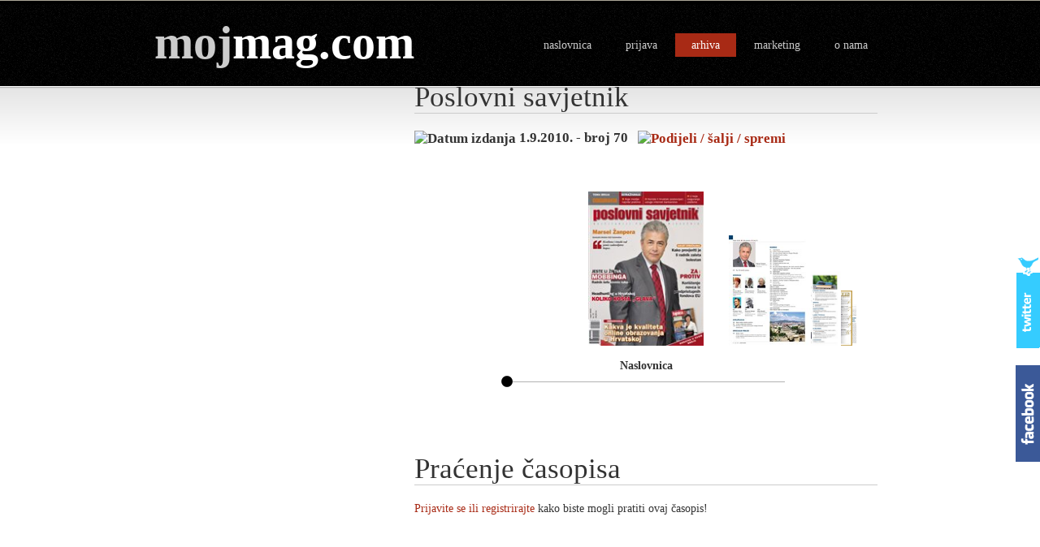

--- FILE ---
content_type: text/html; charset=utf-8
request_url: http://mojmag.com/casopis-Poslovni-savjetnik-broj-70-izdanje-1656-79
body_size: 109863
content:

<!DOCTYPE html PUBLIC "-//W3C//DTD XHTML 1.0 Transitional//EN" "http://www.w3.org/TR/xhtml1/DTD/xhtml1-transitional.dtd">
<html xmlns="http://www.w3.org/1999/xhtml">
<head><title>
	Časopis Poslovni savjetnik, broj 70
</title><meta http-equiv="content-type" content="text/html;charset=utf-8" />
    <meta name="description" content="mojmag.com - svi časopisi na jednom mjestu - magazin,časopis Poslovni savjetnik, broj 70 - broj 70" />
    <meta name="keywords" content="časopis,novine,tiskovine,naslovnica,magazin,sadržaj,slike,vijesti,kiosk,tisak,izdavačka kuća,događanje,novost,pretplata,izdanje,izdavač,fanzin,Business,magazin,arhiva,Poslovni savjetnik, broj 70,Koje medije najviše pratimo,U koja osiguranja ulažemo,Koriste li hrvatski poslovnjaci usluge internet bankarstva,Poslovni aforizmi,12 značajki uspješnog vođe,Mobbing,POSLOVNI STIL" />
    <meta http-equiv="X-UA-Compatible" content="IE=EmulateIE7" /><meta property="fb:admins" content="100000490757228" /><link rel="shortcut icon" href="images/favicon.ico" type="image/vnd.microsoft.icon" /><link rel="icon" href="images/favicon.ico" type="image/vnd.microsoft.icon" /><link id="ctl00_mojmag" rel="alternate" type="application/rss+xml" href="/Rss.ashx" title="mojmag.com RSS" /><link rel="stylesheet" href="css/style.css" type="text/css" />
    <!-- IE 6 hacks -->
    <!--[if lt IE 7]>
    <link type="text/css" href="css/login_ie.css" rel="stylesheet" media="screen" />
    <![endif]-->
    

    
    <link rel="stylesheet" href="css/highslide.css" type="text/css" />
    <link rel="stylesheet" href="css/imageflow.css" type="text/css" />
    <link rel="stylesheet" href="css/rating.css" type="text/css" />

    <script src="scripts/imageflow_new.js" type="text/javascript"></script>

    <script src="scripts/highslide_new.js" type="text/javascript"></script>
    
    <style type="text/css">
        ul.simplePagerNav
        {
            padding-top: 5px;
            margin-top: 5px;
        }
        ul.simplePagerNav li
        {
            display: block;
            float: left;
        }
        ul.simplePagerNav li a
        {
            color: #000;
            text-decoration: none;
        }
        li.currentPage
        {
            font-weight: bold;
            background: #A82A15;
        }
        ul.simplePagerNav li.currentPage a
        {
            color: #fff;
        }
    </style>
    
</head>
<body>
    <form name="aspnetForm" method="post" action="/casopis-Poslovni-savjetnik-broj-70-izdanje-1656-79" onsubmit="javascript:return WebForm_OnSubmit();" id="aspnetForm">
<div>
<input type="hidden" name="__EVENTTARGET" id="__EVENTTARGET" value="" />
<input type="hidden" name="__EVENTARGUMENT" id="__EVENTARGUMENT" value="" />
<input type="hidden" name="__VIEWSTATE" id="__VIEWSTATE" value="/[base64]/[base64]/[base64]/EjWl0YWp0ZSAuLi5kAgMPZBYCZg8VBCNpbWcvUE9TTE9WTklTQVZKRVROSUtfMDlfMjAxMF8zLmpwZx5VIG92b20gaXpkYW5qdSBwcm/[base64]/EjWl0YWp0ZSAuLi5kAgYPZBYCZg8VBCNpbWcvUE9TTE9WTklTQVZKRVROSUtfMDlfMjAxMF82LmpwZx5VIG92b20gaXpkYW5qdSBwcm/[base64]/EjWl0YWp0ZSAuLi5kAgkPZBYCZg8VBCNpbWcvUE9TTE9WTklTQVZKRVROSUtfMDlfMjAxMF85LmpwZx5VIG92b20gaXpkYW5qdSBwcm/[base64]/[base64]/[base64]/[base64]/FvmUgbGkga3VwbmphIGlQYWRhIGJpdGkgaSBkb2JhciBwb3Nsb3ZuaSBwb3Rlei4gTW/[base64]/[base64]/E5vmI4Vj7RI5ko7V46a5XNxp9Q==" />
</div>

<script type="text/javascript">
//<![CDATA[
var theForm = document.forms['aspnetForm'];
if (!theForm) {
    theForm = document.aspnetForm;
}
function __doPostBack(eventTarget, eventArgument) {
    if (!theForm.onsubmit || (theForm.onsubmit() != false)) {
        theForm.__EVENTTARGET.value = eventTarget;
        theForm.__EVENTARGUMENT.value = eventArgument;
        theForm.submit();
    }
}
//]]>
</script>


<script src="/WebResource.axd?d=L7gS57VrFHrdgw8amB29eWMQQe_ZREzn7B2cjwzSDGamSj3UYB79hfy4DpWXyuSiGsJ9WCq__dma0-ftCr1FDLaiqX01&amp;t=638249853162456154" type="text/javascript"></script>


<script src="/ScriptResource.axd?d=VmqGlP8q9TLuma6aXmHuCmwzj-2eObzU1Dw77YiwbPpGuhKbYTQHxMzDYmMgRjyl3JZaHFL075kNcoU6tYa5JAYlSVtYVUs4fbLZskeuYNvlpMiDDMvjX_eUIwTRgu_bjoIPpHDWt8Ao2CA6eT20zmWHAQM1&amp;t=ffffffffdfc3e332" type="text/javascript"></script>
<script src="/ScriptResource.axd?d=o87Y_FpwP2ARaKDv4NAwOQA2ubSnGCq_IhIHOtzwWOq5EAHgG9I6eKJ1uU-lcZ3eMRcXNCJEi0fdt0eyQkK3maq1T5ZsA7gUCFSzLeAlX5cCgB4l2ZoOu_H0UrS82dE2bY6U1oQBr7TyaR-lri0ZVsPypCJiOx0TMAfLgwwC5e8uEfpV0&amp;t=3f4a792d" type="text/javascript"></script>
<script src="/ScriptResource.axd?d=7LNd0Z7aIM4AO_ciludUxkRSX9BuY3yDQNdOnxnqI0DryEDE1bf7wswjCdIzoxoAguG9Oti3xi7ISbrfJaHv6DkHrxMkcI9GeEnoswcrK0JuipinrTMgPo4dYu0kZu-XDY7zwTXH57FlpEuNMrV_mCvw95pdG5z2t3cB3Fctnemz4cMJ0&amp;t=3f4a792d" type="text/javascript"></script>
<script type="text/javascript">
//<![CDATA[
function WebForm_OnSubmit() {
if (typeof(ValidatorOnSubmit) == "function" && ValidatorOnSubmit() == false) return false;
return true;
}
//]]>
</script>

<div>

	<input type="hidden" name="__VIEWSTATEGENERATOR" id="__VIEWSTATEGENERATOR" value="9C8E494A" />
	<input type="hidden" name="__SCROLLPOSITIONX" id="__SCROLLPOSITIONX" value="0" />
	<input type="hidden" name="__SCROLLPOSITIONY" id="__SCROLLPOSITIONY" value="0" />
	<input type="hidden" name="__EVENTVALIDATION" id="__EVENTVALIDATION" value="/wEWFQKMsJn7AwL9rK/zBgLboOflBwKZmevKBAKSz6fKDgKb+q27DgK95bo8AuGdtPIOAuC72KUEAry9xqMOAsq9hqAIAqf217sOAsSA8uYJAs759qgKAqa13MkBArSqgIcGArWy9sgLAtnOkeIMAr+U4o8EAoqX8agLAr/5rt8NmL4UZ5EomF6t+3Vc6ByLys9AthM=" />
</div>
    <script type="text/javascript">
//<![CDATA[
Sys.WebForms.PageRequestManager._initialize('ctl00$ScriptManager1', document.getElementById('aspnetForm'));
Sys.WebForms.PageRequestManager.getInstance()._updateControls(['tctl00$ContentPlaceHolderLeft$up1','tctl00$uiLoginPnl'], [], [], 90);
//]]>
</script>

    <div id="content">
        <h1>
            <a href="Default.aspx"><span class="hr">moj</span><span style="color: #fff">mag.com</span></a></h1>
        <ul id="top">
            <li>
                <a id="ctl00_uiHomeLnk" href="Default.aspx">naslovnica</a></li>
            <li>
                
                        <a href="#" id="login" class="loginBtn">prijava</a>
            </li>
            <li>
                <a id="ctl00_uiArchiveLnk" class="current" href="Archive.aspx">arhiva</a></li>
            <li>
                <a id="ctl00_uiMarketingLnk" href="Marketing.aspx">marketing</a></li>
            <li>
                <a id="ctl00_uiContactLnk" href="Contact.aspx">o nama</a></li>
        </ul>

        <div id="left">
    <div id="bannerLeft">
        
    </div>
            
 
            
    <h2>
        <span id="ctl00_ContentPlaceHolderLeft_uiTiskovinaSelectedLbl">Poslovni savjetnik</span></h2>
    <h3>
        <img src="Images/calendarred.jpg" alt="Datum izdanja" style="vertical-align: middle;"
            onmouseover="tooltip.show('Datum izdavanja časopisa.');" onmouseout="tooltip.hide();" />&nbsp;1.9.2010. - broj 70&nbsp;&nbsp;<a href="http://www.addtoany.com/share_save?linkname=mojmag.com&amp;linkurl=http%3a%2f%2fmojmag.com%2fArchiveDetails.aspx%3fId%3d79%26IzdanjeId%3d1656" id="ctl00_ContentPlaceHolderLeft_uiShare_uiLink" class="a2a_dd">
    <img src="Images/share.jpg" id="ctl00_ContentPlaceHolderLeft_uiShare_uiImage" width="171" height="16" border="0" alt="Podijeli / šalji / spremi" /></a><script type="text/javascript">a2a_linkname = "mojmag.com"; a2a_onclick = 1; a2a_linkurl = "http://mojmag.com/ArchiveDetails.aspx?Id=79&IzdanjeId=1656"; a2a_show_title = 1; a2a_num_services = 8; a2a_color_main = "d8d4d4"; a2a_color_border = "c52b2d"; a2a_color_link_text = "333333"; a2a_color_link_text_hover = "333333"; a2a_prioritize = ["facebook", "twitter", "myspace", "linkedin", "delicious", "windows_live_favorites", "stumbleupon", "google_bookmarks", "windows_live_spaces", "evernote", "gmail", "yahoo_mail", "hotmail", "yahoo_bookmarks", "yahoo_messenger"];</script><script
            type="text/javascript" src="Scripts/share.hr.js" charset="utf-8"></script><script
                type="text/javascript" src="Scripts/share.min.js"></script>
    </h3>
    <br />
    <br />
    <br />
    <noscript>
        <div id="warning">
            Kako biste mogli pregledavati časopise, molimo da omogućite JavaScript u vašem Internet
            pregledniku. Za detalje kako to učiniti, konzultirajte help datoteku svog preglednika.</div>
    </noscript>
    <div class="highslide-gallery">
        <div id="myImageFlow" class="imageflow">
            
                    <a href="img/POSLOVNISAVJETNIK_09_2010.jpg" class="highslide"
                        onclick="return hs.expand(this);" title="Naslovnica">
                        <img src="img/POSLOVNISAVJETNIK_09_2010_thumb.jpg" alt="Naslovnica" />
                    </a>
                
                    <a href="img/POSLOVNISAVJETNIK_09_2010_1.jpg" class="highslide"
                        onclick="return hs.expand(this);" title="U ovom izdanju pročitajte ...">
                        <img src="img/POSLOVNISAVJETNIK_09_2010_1_thumb.jpg" alt="U ovom izdanju pročitajte ..." />
                    </a>
                
                    <a href="img/POSLOVNISAVJETNIK_09_2010_2.jpg" class="highslide"
                        onclick="return hs.expand(this);" title="U ovom izdanju pročitajte ...">
                        <img src="img/POSLOVNISAVJETNIK_09_2010_2_thumb.jpg" alt="U ovom izdanju pročitajte ..." />
                    </a>
                
                    <a href="img/POSLOVNISAVJETNIK_09_2010_3.jpg" class="highslide"
                        onclick="return hs.expand(this);" title="U ovom izdanju pročitajte ...">
                        <img src="img/POSLOVNISAVJETNIK_09_2010_3_thumb.jpg" alt="U ovom izdanju pročitajte ..." />
                    </a>
                
                    <a href="img/POSLOVNISAVJETNIK_09_2010_4.jpg" class="highslide"
                        onclick="return hs.expand(this);" title="U ovom izdanju pročitajte ...">
                        <img src="img/POSLOVNISAVJETNIK_09_2010_4_thumb.jpg" alt="U ovom izdanju pročitajte ..." />
                    </a>
                
                    <a href="img/POSLOVNISAVJETNIK_09_2010_5.jpg" class="highslide"
                        onclick="return hs.expand(this);" title="U ovom izdanju pročitajte ...">
                        <img src="img/POSLOVNISAVJETNIK_09_2010_5_thumb.jpg" alt="U ovom izdanju pročitajte ..." />
                    </a>
                
                    <a href="img/POSLOVNISAVJETNIK_09_2010_6.jpg" class="highslide"
                        onclick="return hs.expand(this);" title="U ovom izdanju pročitajte ...">
                        <img src="img/POSLOVNISAVJETNIK_09_2010_6_thumb.jpg" alt="U ovom izdanju pročitajte ..." />
                    </a>
                
                    <a href="img/POSLOVNISAVJETNIK_09_2010_7.jpg" class="highslide"
                        onclick="return hs.expand(this);" title="U ovom izdanju pročitajte ...">
                        <img src="img/POSLOVNISAVJETNIK_09_2010_7_thumb.jpg" alt="U ovom izdanju pročitajte ..." />
                    </a>
                
                    <a href="img/POSLOVNISAVJETNIK_09_2010_8.jpg" class="highslide"
                        onclick="return hs.expand(this);" title="U ovom izdanju pročitajte ...">
                        <img src="img/POSLOVNISAVJETNIK_09_2010_8_thumb.jpg" alt="U ovom izdanju pročitajte ..." />
                    </a>
                
                    <a href="img/POSLOVNISAVJETNIK_09_2010_9.jpg" class="highslide"
                        onclick="return hs.expand(this);" title="U ovom izdanju pročitajte ...">
                        <img src="img/POSLOVNISAVJETNIK_09_2010_9_thumb.jpg" alt="U ovom izdanju pročitajte ..." />
                    </a>
                
                    <a href="img/POSLOVNISAVJETNIK_09_2010_10.jpg" class="highslide"
                        onclick="return hs.expand(this);" title="U ovom izdanju pročitajte ...">
                        <img src="img/POSLOVNISAVJETNIK_09_2010_10_thumb.jpg" alt="U ovom izdanju pročitajte ..." />
                    </a>
                
                    <a href="img/POSLOVNISAVJETNIK_09_2010_11.jpg" class="highslide"
                        onclick="return hs.expand(this);" title="U ovom izdanju pročitajte ...">
                        <img src="img/POSLOVNISAVJETNIK_09_2010_11_thumb.jpg" alt="U ovom izdanju pročitajte ..." />
                    </a>
                
                    <a href="img/POSLOVNISAVJETNIK_09_2010_12.jpg" class="highslide"
                        onclick="return hs.expand(this);" title="U ovom izdanju pročitajte ...">
                        <img src="img/POSLOVNISAVJETNIK_09_2010_12_thumb.jpg" alt="U ovom izdanju pročitajte ..." />
                    </a>
                
        </div>
    </div>
    
    <iframe id="ctl00_ContentPlaceHolderLeft_facebookIFrame" scrolling="no" frameborder="0" style="border:none; overflow:hidden; width:400px; height:35px;" allowTransparency="true" src="http://www.facebook.com/plugins/like.php?href=www.mojmag.com%252FArchiveDetails.aspx%253FId%253D79%2526IzdanjeId%253D1656&amp;amp;layout=standard&amp;amp;show_faces=false&amp;amp;width=400&amp;amp;action=like&amp;amp;font=arial&amp;amp;colorscheme=light&amp;amp;height=35"></iframe>
    
    <h2>
        Praćenje časopisa</h2>
    
            <a href="#" class="loginBtn">Prijavite se ili registrirajte</a> kako biste mogli
            pratiti ovaj časopis!
            <br />
        
    <br />
    <br />
    
    
<div style="text-align: center;">
  
  <script type="text/javascript"><!--
      google_ad_client = "ca-pub-4075482179991946";
      /* mojmag oglasi */
      google_ad_slot = "6780700719";
      google_ad_width = 728;
      google_ad_height = 90;
//-->
</script>
<script type="text/javascript"
src="http://pagead2.googlesyndication.com/pagead/show_ads.js">
</script>


</div>

    <br />
    <h2>
        Imate pitanje?</h2>
    <table>
        <tr>
            <td>
                Ako imate pitanja u vezi ovog časopisa, pošaljite nam upit i mi ćemo se pobrinuti
                da od izdavača dobijete odgovor.
            </td>
            <td>
                <input type="submit" name="ctl00$ContentPlaceHolderLeft$uiUpitBtn" value="Pošalji upit" onclick="return false;" id="ctl00_ContentPlaceHolderLeft_uiUpitBtn" class="submitVeryWide upitBtn" />
            </td>
        </tr>
    </table>
    <br />
    <br />
    <h2>
        Podaci o časopisu</h2>
    <table cellpadding="5px" cellspacing="5px">
        <tr id="ctl00_ContentPlaceHolderLeft_uiSljedeceIzdanjeRow">
	<td style="width: 40px">
                <img src="Images/infored.jpg" alt="Dodatni podaci o časopisu" style="vertical-align: middle;"
                    onmouseover="tooltip.show('Ovdje možete saznati dodatne informacije o časopisu.');"
                    onmouseout="tooltip.hide();" />
            </td>
	<td style="width: 120px">
                Sljedeće izdanje:
            </td>
	<td>
                <span id="ctl00_ContentPlaceHolderLeft_uiSljedeceIzdanjeLbl" style="font-weight:bold;">rujan 2012.</span>
            </td>
</tr>

        
        <tr>
            <td>
            </td>
            <td style="width: 120px">
                Izlazi:
            </td>
            <td>
                <span id="ctl00_ContentPlaceHolderLeft_uiFrekvencijaLbl" style="font-weight:bold;">jednom mjesečno</span>
            </td>
        </tr>
        <tr>
            <td>
            </td>
            <td>
                Cijena:
            </td>
            <td>
                <span id="ctl00_ContentPlaceHolderLeft_uiCijenaLbl" style="font-weight:bold;">39,50 kn</span>
            </td>
        </tr>
        <tr id="ctl00_ContentPlaceHolderLeft_uiAboutRow" valign="top">
	<td>
            </td>
	<td>
                <br />
                O izdanju:
            </td>
	<td>
                <br />
                 <span style="font-weight: bold; font-style: italic;">SADRŽAJ</span><br />
 <br />
 14 Marsel Žanpera - generalni direktor ALD Automotive<br />
<br />
 12 Top 10 zlatnih savjeta<br />
 <br />
 <span style="font-weight: bold;">INTERVJUI</span><br />
<br />
 20 Suzana Marić - predsjednica Uprave Hotela Dubrovnik Zagreb<br />
<br />
 25 Lloyd Anderson - američki psiholog<br />
<br />
 50 Zdenko Duka - predsjednik HND-a<br />
<br />
<br />
 52 Tomislav Ricov - organizator i direktor Weekend Media Festivala<br />
<br />
 54 Branimir Brkljač - predsjednik i suustanovitelj Studio Moderna Grupe<br />
<br />
 133 Milja Biondić - direktorica direkcije podrške izravnom bankarstvu<br />
 <br />
 <span style="font-weight: bold;">ISTRAŽIVANJA</span><br />
<br />
 58&nbsp; Koje medije najviše pratimo<br />
<br />
 93&nbsp; U koja osiguranja ulažemo<br />
<br />
 130&nbsp; Koriste li hrvatski poslovnjaci usluge internet bankarstva<br />
 <br />
 <span style="font-weight: bold;">SPECIJALNI PRILOZI</span><br />
<br />
 49&nbsp; Media vodič<br />
 Poslovni savjetnik medijski je prijatelj na ovogodišnjem trećem po redu Weekend Media Festivalu koji se od 23. do 25. rujna održava u Rovinju<br />
 <br />
 <span style="font-weight: bold;">RUBRIKE</span><br />
<br />
 6&nbsp; Impressum<br />
<br />
 16&nbsp; Tribina Poslovnog savjetnika<br />
<br />
 17&nbsp; Na vaša pitanja odgovara Dragan Munjiza<br />
<br />
 34&nbsp; Uspješni Hrvati u svijetu<br />
<br />
 36&nbsp; Saznajemo<br />
<br />
 37&nbsp; EU vijesti<br />
<br />
 38&nbsp; Kolumna Zvonimira Pavleka<br />
<br />
 40&nbsp; Poslovni aforizmi<br />
<br />
 42&nbsp; Prodajne priče za laku noć<br />
<br />
 43&nbsp; PR Report<br />
<br />
 44&nbsp; Na vaša pitanja odgovara life coach Jasmina Bjelica<br />
<br />
 70&nbsp; Gerila marketing akademija – Na vaša pitanja odgovara Orhan Lujinović<br />
<br />
 71&nbsp; Tajni kupac<br />
<br />
 72&nbsp; Mala škola uspješne prodaje<br />
 Zaključivanje predstavlja jednu od najmanje shvaćenih faza prodajnog razgovora. Mnogi prodavači uistinu ne razumiju što znači zaključiti prodaju i kako se to radi! Razlog je u tome što ne uspijevaju razlikovati uzrok od posljedice<br />
<br />
 73&nbsp; Sajmovi u Europi i svijetu u listopadu 2010.<br />
<br />
 74&nbsp; Zanimanja - Slobodni maser<br />
<br />
 75&nbsp; Poslovna literatura<br />
<br />
 109&nbsp; Za i protiv<br />
<br />
 112&nbsp; Investicijski barometar<br />
<br />
 120&nbsp; Kadrovska križaljka<br />
<br />
 124&nbsp; Nepoznato o poznatome <br />
<br />
 128&nbsp; Odgovori na vaša pitanja<br />
<br />
 142&nbsp; Korporativni protokoli<br />
<br />
 143&nbsp; Satovi<br />
<br />
 144&nbsp; Njega muške kose<br />
<br />
 147&nbsp; Rekreacija - Kriket<br />
<br />
 148&nbsp; Kultura<br />
<br />
 150 &nbsp;Putovanje jednog managera - Uzbudljiva turistička avantura zvana Katalonija<br />
<br />
 152&nbsp; Automobili<br />
<br />
 154&nbsp; Vikend vodič za managere<br />
 <br />
 <span style="font-weight: bold;">TEMA BROJA</span><br />
 94&nbsp; Hrvatsko tržište osiguranja u prvih šest mjeseci 2010.: Pad premije osiguranja sporiji od pada društvenog proizvoda<br />
 Globalna i domaća ﬁnancijska kriza utječe na poslovanje hrvatskih osiguratelja tako da usporen, odnosno negativan ekonomski rast dovodi do smanjenja premijskih prihoda. Zbroj iznosa šteta i troškova većine hrvatskih osiguratelja – kombinirani indeks – trajno se kreće oko 100 pa utječe na nisku proﬁtabilnost djelatnosti<br />
<br />
 98&nbsp; Nazire li se oporavak osiguranja u Hrvatskoj<br />
<br />
 99&nbsp; Zdravstveno osiguranje: Novi izazovi pred hrvatskim osigurateljima<br />
<br />
 100 Osiguranje imovine: Smanjena premija osiguranja od požara i elementarnih šteta<br />
<br />
 101&nbsp; Putno osiguranje: Kriza uzela danak i na putovanjima hrvatskih građana<br />
<br />
 102 Životno osiguranje: U osiguranju života ponovno je smanjena koncentracija<br />
 Osiguranje života je u razvijenim zemljama važan čimbenik socijalne sigurnosti i predstavlja više od polovine ukupne premije. U Hrvatskoj se u proteklim godinama to osiguranje razvijalo brže od neživotnih osiguranja, ali je kriza taj trend zaustavila<br />
<br />
 103&nbsp; Osiguravateljske police kao garancija sigurnog poslovnog pothvata<br />
<br />
 104&nbsp; Pitali smo hrvatske managere<br />
 <br />
 <span style="font-weight: bold;">MANAGEMENT</span><br />
<br />
 18&nbsp; Vrijeme novih početaka<br />
<br />
 22&nbsp; Tri slike promjena<br />
<br />
 24&nbsp; 12 značajki uspješnog vođe – rješavanje problema<br />
<br />
 26&nbsp; Leadership vs management – zablude i mitovi <br />
 Leadership i management za osobu koja nije ušla dublje u polje upravljanjem ljudskim potencijalima na prvu ruku bi se činili kao sinonimi. No, riječi i njihovo značenje u nekim aspektima je slično, a u nekima različito. To su dva izuzetno važna pojma, koji danas više nego ikad prožimaju i utječu na poslovne kulture širom svijeta. Vodstvo, vođenje ili leadership i management<br />
<br />
 29&nbsp; Provjetravanje tržišta od gubitaša bez zaposlenih<br />
<br />
 30&nbsp; Ličnost tvrtke je njezina sudbina<br />
<br />
 32&nbsp; Poduzetništvo u kulturi - tek u povojima<br />
 <br />
 <span style="font-weight: bold;">MARKETING</span><br />
<br />
 68&nbsp; PPC oglašavanje – prilika za dodatnu zaradu, prijevaru i nove poreze<br />
 Iako je svim web oglašivačima jasno kako je PPC najisplativiji način oglašavanja, postoji i druga strana priče: visoki standardi kompanija koje pružaju PPC usluge, mogućnost prijevare, pa čak i novih poreza<br />
 <br />
 <span style="font-weight: bold;">POSLOVNA EDUKACIJA</span><br />
<br />
 76&nbsp; Online obrazovanje za poboljšanje poslovanja<br />
 Praktično učenje koje ne ovisi o mjestu, vremenu ili tempu rada i u Hrvatskoj danas nalazi svoju primjenu. Takvo obrazovanje sve više postaje standard obrazovanja i u bliskoj budućnosti će biti dominantno. To je svakako dobra vijest za sve prezaposlene managere koji nemaju vremena prilagoditi se klasičnoj dinamici učenja<br />
<br />
 78&nbsp; Novo upisno razdoblje u školama stranih jezika: čime se izdvojiti i privući polaznike<br />
 <br />
 <span style="font-weight: bold;">TRGOVINA</span><br />
<br />
 86&nbsp; Izvrsnost u trgovini: kupac je na prvom, drugom i trećem mjestu<br />
<br />
 88&nbsp; Marketing za suvremenu knjižaru<br />
 <br />
 <span style="font-weight: bold;">FINANCIJE I POREZI</span><br />
<br />
 106&nbsp; Povrat PDV-a iz inozemstva<br />
<br />
 108&nbsp; Značajne promjene u računovodstvenom tretmanu leasinga<br />
 <br />
 <span style="font-weight: bold;">LJUDSKI POTENCIJALI</span><br />
<br />
 114&nbsp; Mobbing - jedan od najtežih oblika radnog stresa<br />
<br />
 116&nbsp; Kako upravljati dojmovima koje ostavljate na druge<br />
<br />
 118&nbsp; Headhunting u Hrvatskoj: „Lovci na glave“<br />
 <br />
 <span style="font-weight: bold;">PROPISI.HR</span><br />
<br />
 122&nbsp; Kontrola opravdanosti bolovanja: Kako provjeriti je li radnik zaista bolestan<br />
<br />
 126&nbsp; Sve što trebate znati o novim pravilima provedbe ovrhe na novčanim sredstvima<br />
 <br />
 <span style="font-weight: bold;">IT/MULTIMEDIA</span><br />
<br />
 130&nbsp; Online bankarstvo u Hrvatskoj: Iz godine u godinu sve veći broj korisnika<br />
<br />
 134&nbsp; Budući razvoj e-bankarstva<br />
<br />
 138&nbsp; iPad u biznisu<br />
 Apple iPad je uređaj za zabavu ili ipak i za posao? Istražili smo što sve nudi, što mu nedostaje, te može li kupnja iPada biti i dobar poslovni potez. Može li se na njemu zaraditi<br />
 140 Prijenosno ili stolno računalo<br />
 <br />
 <span style="font-weight: bold;">POSLOVNI STIL</span><br />
<br />
 146&nbsp; Bizparty bez posljedica<br />
 
            </td>
</tr>

        <tr>
            <td>
                &nbsp;
            </td>
        </tr>
        
        
        <tr id="ctl00_ContentPlaceHolderLeft_uiWebRow">
	<td>
            </td>
	<td>
                Web:
            </td>
	<td>
                <a id="ctl00_ContentPlaceHolderLeft_uiWebLnk" href="ExternalClick.aspx?type=2&amp;id=79&amp;url=http%3a%2f%2fwww.poslovni-savjetnik.com" target="_blank" style="font-weight:bold;">www.poslovni-savjetnik.com</a>
            </td>
</tr>

        <tr id="ctl00_ContentPlaceHolderLeft_uiDescriptionRow" valign="top">
	<td>
            </td>
	<td>
                <br />
                O časopisu:
            </td>
	<td>
                <br />
                <p style="margin: 0cm 0cm 0pt;" class="MsoNormal"><span style="font-size: 9pt; font-family: Arial;">Krajem 2004. pokrenut je mjesečnik za managere i poduzetnike Poslovni savjetnik, prvi časopis takve koncepcije na na&scaron;em trži&scaron;tu koji već dulje ima status najčitanijeg poslovnog mjesečnika.<o:p></o:p></span></p>
<p style="margin: 0cm 0cm 0pt;" class="MsoNormal"><span style="font-size: 9pt; font-family: Arial;"><o:p>&nbsp;</o:p></span></p>
<p style="margin: 0cm 0cm 0pt;" class="MsoNormal"><strong><span style="font-size: 9pt; font-family: Arial;">Poslovni savjetnik je najčitaniji mjesečnik za managere i poduzetnike prema nezavisnom istraživanju agencije za istraživanje trži&scaron;ta Media metar (lipanj-prosinac 2007./CATI metoda/uzorak 12+ na 63.000 ispitanika). Poslovni savjetnik mjesečno čita 47.960 čitatelja, uglavnom managera i poduzetnika, ali i onih koji će to tek postati. Na&scaron;i čitatelji su donosioci odluka unutar svojih tvrtki na svim razinama, ali i obrtnici i poduzetnici i osobe koje se tek pripremaju na poduzetničke pothvate i žele sakupiti &scaron;to vi&scaron;e znanja &scaron;to im ovaj mjesečnik i omogućuje.<o:p></o:p></span></strong></p>
<p style="margin: 0cm 0cm 0pt;" class="MsoNormal"><span style="font-size: 9pt; font-family: Arial;"><o:p>&nbsp;</o:p></span></p>
<p style="margin: 0cm 0cm 0pt;" class="MsoNormal"><span style="font-size: 9pt; font-family: Arial;">Poslovni savjetnik bavi se prezentiranjem praktičnih i savjetodavnih tema s područja managementa, marketinga, trgovine, financija i poreza, prava, ljudskih potencijala, it/multimedije, poslovnog stila i ostalih poslovnih tema zanimljivih čitateljskoj publici.<o:p></o:p></span></p>
<p style="margin: 0cm 0cm 0pt;" class="MsoNormal"><span style="font-size: 9pt; font-family: Arial;"><o:p>&nbsp;</o:p></span></p>
<p style="margin: 0cm 0cm 0pt;" class="MsoNormal"><span style="font-size: 9pt; font-family: Arial;">U svakom broju pripremamo vi&scaron;e od 60 edukativnih i savjetodavnih članaka namijenjenih managerima, poduzetnicima, kako bismo im olak&scaron;ali svakodnevne poslovne izazove, kako kroz članke, tako i kroz na&scaron;u svakodnevnu telefonsku savjetničku službu na koju svaki pretplatnik ima neograničeno pravo. Također, intervjui s poznatim managerima i poduzetnicima, reportaže i istraživanja dio su svakog broja Poslovnog savjetnika.<o:p></o:p></span></p>
<p style="margin: 0cm 0cm 0pt;" class="MsoNormal"><span style="font-size: 9pt; font-family: Arial;"><o:p>&nbsp;</o:p></span></p>
<p style="margin: 0cm 0cm 0pt;" class="MsoNormal"><span style="font-size: 9pt; font-family: Arial;">Teme u časopisu prezentirane su stručno i jednostavno od strane autora vrsnih stručnjaka i praktičara, te je kao takav idealna pomoć u svakodnevnom radu managera i poduzetnika. Prema svojim karakteristikama i tematici Poslovni savjetnik je jedini na hrvatskom trži&scaron;tu koji ne daje prolazne informacije, već savjete trajne vrijednosti kao neophodnu pomoć u svakodnevnom radu managera i poduzetnika.<o:p></o:p></span></p>
<p style="margin: 0cm 0cm 0pt;" class="MsoNormal"><span style="font-size: 9pt; font-family: Arial;"><o:p>&nbsp;</o:p></span></p>
<p style="margin: 0cm 0cm 0pt;" class="MsoNormal"><span style="font-size: 9pt; font-family: Arial;">Krilatica poslovnog savjetnika je: &ldquo;Vi&scaron;e niste sami-Poslovni savjetnik za va&scaron;e cjelokupno poslovanje&rdquo;. To nam je i cilj-pružiti managerima i poduzetnicima potporu kroz savjetodavne članke kako bi njihovo poslovanje bilo jo&scaron; uspje&scaron;nije.</span></p>
            </td>
</tr>

    </table>
    <br />
    
    
<div style="text-align: center;">
  
  <script type="text/javascript"><!--
      google_ad_client = "ca-pub-4075482179991946";
      /* mojmag oglasi */
      google_ad_slot = "6780700719";
      google_ad_width = 728;
      google_ad_height = 90;
//-->
</script>
<script type="text/javascript"
src="http://pagead2.googlesyndication.com/pagead/show_ads.js">
</script>


</div>

    <br />
    <h2>
        Komentari</h2>
    <table cellpadding="5px" cellspacing="5px">
        <tr>
            <td style="width: 40px; vertical-align: top">
                <img src="Images/excred.jpg" alt="Komentari i ocjene" style="vertical-align: middle;"
                    onmouseover="tooltip.show('Registrirani korisnici mogu komentirati i ocjenjivati časopise.');"
                    onmouseout="tooltip.hide();" />
            </td>
            <td style="width: 100%">
                <div id="ctl00_ContentPlaceHolderLeft_up1">
	
                        <table>
                            <tr>
                                <td style="width: 120px">
                                    Prosječna ocjena:
                                </td>
                                <td style="font-size: 1.5em; font-weight: bold; width: 100px">
                                    <span id="ctl00_ContentPlaceHolderLeft_uiProsjecnaOcjenaLbl">-</span>
                                </td>
                                
                                
                            </tr>
                        </table>
                    
</div>
            </td>
        </tr>
    </table>
    <input type="hidden" name="ctl00$ContentPlaceHolderLeft$uiHiddenFieldIzdanjeID" id="ctl00_ContentPlaceHolderLeft_uiHiddenFieldIzdanjeID" value="1656" />
    <br />
    <div id="comments">
        <b>Trenutno nema komentara.</b><br/>
    </div>
    
            <br />
            <a href="#" class="loginBtn">Prijavite se ili registrirajte</a> kako biste mogli
            ocjenjivati i komentirati izdanja časopisa!
        
    <div id="modalComment" style="display: none">
        <b>Komentar:</b><br />
        <br />
        <textarea name="ctl00$ContentPlaceHolderLeft$uiCommentTbx" rows="5" cols="20" id="ctl00_ContentPlaceHolderLeft_uiCommentTbx" style="width:100%;"></textarea>
        &nbsp;<span id="ctl00_ContentPlaceHolderLeft_RequiredFieldValidator" style="color:#A82A15;display:none;">Komentar ne može biti prazan!</span>
        <br />
        <br />
        <div style="text-align: right">
            <input type="submit" name="ctl00$ContentPlaceHolderLeft$uiSubmitBtn" value="Pošalji" onclick="javascript:WebForm_DoPostBackWithOptions(new WebForm_PostBackOptions(&quot;ctl00$ContentPlaceHolderLeft$uiSubmitBtn&quot;, &quot;&quot;, true, &quot;CommentGroup&quot;, &quot;&quot;, false, false))" id="ctl00_ContentPlaceHolderLeft_uiSubmitBtn" class="submitWide" />
        </div>
    </div>
    <div id="modalQuestion" style="display: none">
        <table>
            <tr>
                <td style="vertical-align: top">
                    Vaše ime i prezime:
                </td>
                <td style="vertical-align: top">
                    <input name="ctl00$ContentPlaceHolderLeft$uiImePrezimeTbx" type="text" id="ctl00_ContentPlaceHolderLeft_uiImePrezimeTbx" class="search" style="color:#A82A15;height:20px;" />
                    &nbsp;<span id="ctl00_ContentPlaceHolderLeft_RequiredFieldValidator2" style="color:#A82A15;display:none;">*</span>
                </td>
            </tr>
            <tr>
                <td style="vertical-align: top">
                    Vaš e-mail:
                </td>
                <td style="vertical-align: top">
                    <input name="ctl00$ContentPlaceHolderLeft$uiEmailTbx" type="text" id="ctl00_ContentPlaceHolderLeft_uiEmailTbx" class="search" style="color:#A82A15;height:20px;" />
                    &nbsp;<span id="ctl00_ContentPlaceHolderLeft_RequiredFieldValidator3" style="color:#A82A15;display:none;">*</span><span id="ctl00_ContentPlaceHolderLeft_uiEmailRegEx" style="color:#A82A15;display:none;">E-mail adresa nije u ispravnom formatu.</span>
                </td>
            </tr>
        </table>
        <b>Upit:</b><br />
        <br />
        <textarea name="ctl00$ContentPlaceHolderLeft$uiQuestionTbx" rows="5" cols="20" id="ctl00_ContentPlaceHolderLeft_uiQuestionTbx" style="color:#A82A15;background-color:#E7E7E7;border-color:#B5B4B4;border-width:1px;border-style:Solid;font-weight:bold;width:100%;"></textarea>
        &nbsp;<span id="ctl00_ContentPlaceHolderLeft_RequiredFieldValidator1" style="color:#A82A15;display:none;">Upit ne može biti prazan!</span>
        <br />
        <br />
        <div style="text-align: right">
            <input type="submit" name="ctl00$ContentPlaceHolderLeft$uiSendBtn" value="Pošalji" onclick="javascript:WebForm_DoPostBackWithOptions(new WebForm_PostBackOptions(&quot;ctl00$ContentPlaceHolderLeft$uiSendBtn&quot;, &quot;&quot;, true, &quot;QuestionGroup&quot;, &quot;&quot;, false, false))" id="ctl00_ContentPlaceHolderLeft_uiSendBtn" class="submitWide" />
        </div>
    </div>

        </div>
        <div id="right">
            <br />
            <table width="100%">
                <tr valign="top">
                    <td style="width: 20%">
                        <h3>
                            RSS</h3>
                        <div id="rss">
                            <p>
                                <a href="Rss.ashx">
                                    <img alt="RSS" src="images/rssred.jpg" style="border: 0px;" /></a></p>
                        </div>
                    </td>
                    <td id="ctl00_uiSearchCell">
                        <h3>
                            Tražilica</h3>
                        <div id="searchform">
                            <p>
                                <div id="ctl00_uiSearch_uiSearchPnl" onkeypress="javascript:return WebForm_FireDefaultButton(event, 'ctl00_uiSearch_uiSearchBtn')">
	
    <input name="ctl00$uiSearch$uiSearchTbx" type="text" id="ctl00_uiSearch_uiSearchTbx" class="search" />
    <input type="submit" name="ctl00$uiSearch$uiSearchBtn" value="Traži" id="ctl00_uiSearch_uiSearchBtn" class="submit" />

</div>

                            </p>
                        </div>
                    </td>

                </tr>
            </table>
            
            
            
    <div id="izdanja" style="padding-top: 10px">
        <h3>
            Izdanja iz arhive</h3>
        
        <div class="pager">
        </div>
        <table id="ctl00_ContentPlaceHolderRight_uiIzdanjaTbl" class="pageme2">
	<tr>
		<td><a href="casopis-Poslovni-savjetnik-broj-87-88-srpanj-kolovoz-2012-izdanje-3095-79"><img src="Image.ashx?img=img/POSLOVNISAVJETNIK_15_07_2012_thumb.jpg&amp;w=35" alt="15.7.2012." style="border-width:0px;" /></a><a class="hoverLink" href="casopis-Poslovni-savjetnik-broj-87-88-srpanj-kolovoz-2012-izdanje-3095-79">15.7.2012.</a></td>
		<td><a href="casopis-Poslovni-savjetnik-broj-82-sijecanj-veljaca-2012-izdanje-2891-79"><img src="Image.ashx?img=img/POSLOVNISAVJETNIK_03_02_2012_thumb.jpg&amp;w=35" alt="2.2.2012." style="border-width:0px;" /></a><a class="hoverLink" href="casopis-Poslovni-savjetnik-broj-82-sijecanj-veljaca-2012-izdanje-2891-79">2.2.2012.</a></td>
	</tr>
	<tr>
		<td><a href="casopis-Poslovni-savjetnik-broj-86-lipanj-2012-izdanje-3055-79"><img src="Image.ashx?img=img/POSLOVNISAVJETNIK_06_2012_thumb.jpg&amp;w=35" alt="1.6.2012." style="border-width:0px;" /></a><a class="hoverLink" href="casopis-Poslovni-savjetnik-broj-86-lipanj-2012-izdanje-3055-79">1.6.2012.</a></td>
		<td><a href="casopis-Poslovni-savjetnik-broj-81-prosinac-2011-izdanje-2809-79"><img src="Image.ashx?img=img/POSLOVNISAVJETNIK_09_12_2011_thumb.jpg&amp;w=35" alt="9.12.2011." style="border-width:0px;" /></a><a class="hoverLink" href="casopis-Poslovni-savjetnik-broj-81-prosinac-2011-izdanje-2809-79">9.12.2011.</a></td>
	</tr>
	<tr>
		<td><a href="casopis-Poslovni-savjetnik-broj-85-svibanj-2012-izdanje-3023-79"><img src="Image.ashx?img=img/POSLOVNISAVJETNIK_01_05_2012_thumb.jpg&amp;w=35" alt="2.5.2012." style="border-width:0px;" /></a><a class="hoverLink" href="casopis-Poslovni-savjetnik-broj-85-svibanj-2012-izdanje-3023-79">2.5.2012.</a></td>
		<td><a href="casopis-Poslovni-savjetnik-broj-80-studeni-2011-izdanje-2728-79"><img src="Image.ashx?img=img/POSLOVNISAVJETNIK_01_11_2011_thumb.jpg&amp;w=35" alt="1.11.2011." style="border-width:0px;" /></a><a class="hoverLink" href="casopis-Poslovni-savjetnik-broj-80-studeni-2011-izdanje-2728-79">1.11.2011.</a></td>
	</tr>
	<tr>
		<td><a href="casopis-Poslovni-savjetnik-broj-84-travanj-2012-izdanje-2994-79"><img src="Image.ashx?img=img/POSLOVNISAVJETNIK_04_2012_thumb.jpg&amp;w=35" alt="2.4.2012." style="border-width:0px;" /></a><a class="hoverLink" href="casopis-Poslovni-savjetnik-broj-84-travanj-2012-izdanje-2994-79">2.4.2012.</a></td>
		<td><a href="casopis-Poslovni-savjetnik-broj-79-listopad-2011-izdanje-2672-79"><img src="Image.ashx?img=img/POSLOVNISAVJETNIK_01_10_2011_thumb.jpg&amp;w=35" alt="1.10.2011." style="border-width:0px;" /></a><a class="hoverLink" href="casopis-Poslovni-savjetnik-broj-79-listopad-2011-izdanje-2672-79">1.10.2011.</a></td>
	</tr>
	<tr>
		<td><a href="casopis-Poslovni-savjetnik-broj-83-ozujak-2012-izdanje-2946-79"><img src="Image.ashx?img=img/POSLOVNISAVJETNIK_05_03_2012_thumb.jpg&amp;w=35" alt="5.3.2012." style="border-width:0px;" /></a><a class="hoverLink" href="casopis-Poslovni-savjetnik-broj-83-ozujak-2012-izdanje-2946-79">5.3.2012.</a></td>
		<td><a href="casopis-Poslovni-savjetnik-broj-78-rujan-2011-izdanje-2622-79"><img src="Image.ashx?img=img/POSLOVNISAVJETNIK_01_09_2011_thumb.jpg&amp;w=35" alt="1.9.2011." style="border-width:0px;" /></a><a class="hoverLink" href="casopis-Poslovni-savjetnik-broj-78-rujan-2011-izdanje-2622-79">1.9.2011.</a></td>
	</tr>
	<tr>
		<td><a href="casopis-Poslovni-savjetnik-broj-77-LIPANJ-2011-izdanje-2454-79"><img src="Image.ashx?img=img/POSLOVNISAVJETNIK_06_2011_thumb.jpg&amp;w=35" alt="1.6.2011." style="border-width:0px;" /></a><a class="hoverLink" href="casopis-Poslovni-savjetnik-broj-77-LIPANJ-2011-izdanje-2454-79">1.6.2011.</a></td>
		<td><a href="casopis-Poslovni-savjetnik-broj-72-izdanje-1916-79"><img src="Image.ashx?img=img/POSLOVNISAVJETNIK_11_2010_thumb.jpg&amp;w=35" alt="1.11.2010." style="border-width:0px;" /></a><a class="hoverLink" href="casopis-Poslovni-savjetnik-broj-72-izdanje-1916-79">1.11.2010.</a></td>
	</tr>
	<tr>
		<td><a href="casopis-Poslovni-savjetnik-broj-76-izdanje-2337-79"><img src="Image.ashx?img=img/POSLOVNISAVJETNIK_05_2011_thumb.jpg&amp;w=35" alt="1.5.2011." style="border-width:0px;" /></a><a class="hoverLink" href="casopis-Poslovni-savjetnik-broj-76-izdanje-2337-79">1.5.2011.</a></td>
		<td><a href="casopis-Poslovni-savjetnik-broj-71-izdanje-1768-79"><img src="Image.ashx?img=img/POSLOVNISAVJETNIK_10_2010_thumb.jpg&amp;w=35" alt="1.10.2010." style="border-width:0px;" /></a><a class="hoverLink" href="casopis-Poslovni-savjetnik-broj-71-izdanje-1768-79">1.10.2010.</a></td>
	</tr>
	<tr>
		<td><a href="casopis-Poslovni-savjetnik-broj-75-travanj-2011-izdanje-2276-79"><img src="Image.ashx?img=img/POSLOVNISAVJETNIK_04_2011_thumb.jpg&amp;w=35" alt="1.4.2011." style="border-width:0px;" /></a><a class="hoverLink" href="casopis-Poslovni-savjetnik-broj-75-travanj-2011-izdanje-2276-79">1.4.2011.</a></td>
		<td><a href="casopis-Poslovni-savjetnik-broj-70-izdanje-1656-79"><img src="Image.ashx?img=img/POSLOVNISAVJETNIK_09_2010_thumb.jpg&amp;w=35" alt="1.9.2010." style="border-width:0px;" /></a><a class="hoverLink" href="casopis-Poslovni-savjetnik-broj-70-izdanje-1656-79" style="color:White;background-color:#A82A15;">1.9.2010.</a></td>
	</tr>
	<tr>
		<td><a href="casopis-Poslovni-savjetnik-broj-74-izdanje-2155-79"><img src="Image.ashx?img=img/POSLOVNISAVJETNIK_02_2011_thumb.jpg&amp;w=35" alt="1.3.2011." style="border-width:0px;" /></a><a class="hoverLink" href="casopis-Poslovni-savjetnik-broj-74-izdanje-2155-79">1.3.2011.</a></td>
		<td><a href="casopis-Poslovni-savjetnik-broj-68-69-izdanje-1541-79"><img src="Image.ashx?img=img/POSLOVNISAVJETNIK_07_2010_thumb.jpg&amp;w=35" alt="1.7.2010." style="border-width:0px;" /></a><a class="hoverLink" href="casopis-Poslovni-savjetnik-broj-68-69-izdanje-1541-79">1.7.2010.</a></td>
	</tr>
	<tr>
		<td><a href="casopis-Poslovni-savjetnik-broj-73-izdanje-1934-79"><img src="Image.ashx?img=img/POSLOVNISAVJETNIK_12_2010_thumb.jpg&amp;w=35" alt="1.12.2010." style="border-width:0px;" /></a><a class="hoverLink" href="casopis-Poslovni-savjetnik-broj-73-izdanje-1934-79">1.12.2010.</a></td>
		<td><a href="casopis-Poslovni-savjetnik-broj-67-izdanje-1411-79"><img src="Image.ashx?img=img/POSLOVNISAVJETNIK_06_2010_thumb.jpg&amp;w=35" alt="1.6.2010." style="border-width:0px;" /></a><a class="hoverLink" href="casopis-Poslovni-savjetnik-broj-67-izdanje-1411-79">1.6.2010.</a></td>
	</tr>
	<tr>
		<td><a href="casopis-Poslovni-savjetnik-broj-66-izdanje-1326-79"><img src="Image.ashx?img=img/POSLOVNISAVJETNIK_05_2010_thumb.jpg&amp;w=35" alt="1.5.2010." style="border-width:0px;" /></a><a class="hoverLink" href="casopis-Poslovni-savjetnik-broj-66-izdanje-1326-79">1.5.2010.</a></td>
		<td><a href="casopis-Poslovni-savjetnik-broj-61-izdanje-879-79"><img src="Image.ashx?img=img/POSLOVNISAVJETNIK_12_2009_thumb.jpg&amp;w=35" alt="1.12.2009." style="border-width:0px;" /></a><a class="hoverLink" href="casopis-Poslovni-savjetnik-broj-61-izdanje-879-79">1.12.2009.</a></td>
	</tr>
	<tr>
		<td><a href="casopis-Poslovni-savjetnik-broj-65-izdanje-1238-79"><img src="Image.ashx?img=img/POSLOVNISAVJETNIK_04_2010_thumb.jpg&amp;w=35" alt="1.4.2010." style="border-width:0px;" /></a><a class="hoverLink" href="casopis-Poslovni-savjetnik-broj-65-izdanje-1238-79">1.4.2010.</a></td>
		<td><a href="casopis-Poslovni-savjetnik-broj-60-izdanje-767-79"><img src="Image.ashx?img=img/POSLOVNISAVJETNIK_11_2009_thumb.jpg&amp;w=35" alt="1.11.2009." style="border-width:0px;" /></a><a class="hoverLink" href="casopis-Poslovni-savjetnik-broj-60-izdanje-767-79">1.11.2009.</a></td>
	</tr>
	<tr>
		<td><a href="casopis-Poslovni-savjetnik-broj-64-izdanje-1124-79"><img src="Image.ashx?img=img/POSLOVNISAVJETNIK_03_2010_thumb.jpg&amp;w=35" alt="1.3.2010." style="border-width:0px;" /></a><a class="hoverLink" href="casopis-Poslovni-savjetnik-broj-64-izdanje-1124-79">1.3.2010.</a></td>
		<td><a href="casopis-Poslovni-savjetnik-broj-59-izdanje-679-79"><img src="Image.ashx?img=img/POSLOVNISAVJETNIK_10_2009_thumb.jpg&amp;w=35" alt="1.10.2009." style="border-width:0px;" /></a><a class="hoverLink" href="casopis-Poslovni-savjetnik-broj-59-izdanje-679-79">1.10.2009.</a></td>
	</tr>
	<tr>
		<td><a href="casopis-Poslovni-savjetnik-broj-63-izdanje-1027-79"><img src="Image.ashx?img=img/POSLOVNISAVJETNIK_02_2010_thumb.jpg&amp;w=35" alt="1.2.2010." style="border-width:0px;" /></a><a class="hoverLink" href="casopis-Poslovni-savjetnik-broj-63-izdanje-1027-79">1.2.2010.</a></td>
		<td><a href="casopis-Poslovni-savjetnik-broj-58-izdanje-593-79"><img src="Image.ashx?img=img/POSLOVNISAVJETNIK_09_2009_thumb.jpg&amp;w=35" alt="1.9.2009." style="border-width:0px;" /></a><a class="hoverLink" href="casopis-Poslovni-savjetnik-broj-58-izdanje-593-79">1.9.2009.</a></td>
	</tr>
	<tr>
		<td><a href="casopis-Poslovni-savjetnik-broj-62-izdanje-957-79"><img src="Image.ashx?img=img/POSLOVNISAVJETNIK_01_2010_thumb.jpg&amp;w=35" alt="4.1.2010." style="border-width:0px;" /></a><a class="hoverLink" href="casopis-Poslovni-savjetnik-broj-62-izdanje-957-79">4.1.2010.</a></td>
		<td><a href="casopis-Poslovni-savjetnik-broj-56-57-izdanje-470-79"><img src="Image.ashx?img=img/POSLOVNISAVJETNIK_07_2009_thumb.jpg&amp;w=35" alt="1.7.2009." style="border-width:0px;" /></a><a class="hoverLink" href="casopis-Poslovni-savjetnik-broj-56-57-izdanje-470-79">1.7.2009.</a></td>
	</tr>
	<tr>
		<td><a href="casopis-Poslovni-savjetnik-broj-55-izdanje-381-79"><img src="Image.ashx?img=img/POSLOVNISAVJETNIK_06_2009_thumb.jpg&amp;w=35" alt="1.6.2009." style="border-width:0px;" /></a><a class="hoverLink" href="casopis-Poslovni-savjetnik-broj-55-izdanje-381-79">1.6.2009.</a></td>
	</tr>
	<tr>
		<td><a href="casopis-Poslovni-savjetnik-broj-54-izdanje-248-79"><img src="Image.ashx?img=img/POSLOVNISAVJETNIK_05_2009_thumb.jpg&amp;w=35" alt="1.5.2009." style="border-width:0px;" /></a><a class="hoverLink" href="casopis-Poslovni-savjetnik-broj-54-izdanje-248-79">1.5.2009.</a></td>
	</tr>
</table>

        <div class="pager">
        </div>
    </div>
    
    <br />
    <div id="kategorije" style="margin-bottom: 5px">
        
<h3>
    Kategorije časopisa</h3>

<table width="100%">
    <tr valign="top">
        <td>
            <ul>
                
                        <li>
                            <a id="ctl00_ContentPlaceHolderRight_uiMagCategoriesCtl_uiKategorijeLijevoRpt_ctl00_uiKategorijaSelectBtn" class="hoverLink" href="casopisi-kategorija-Business-22-arhiva">Business</a>
                        </li>
                    
            </ul>
        </td>
        <td>
            <ul>
                
            </ul>
        </td>
    </tr>
</table>

    </div>
    <br />
    

<div style="text-align: left">
<script type="text/javascript"><!--
    google_ad_client = "ca-pub-4075482179991946";
    /* mojmag oglasi */
    google_ad_slot = "6780700719";
    google_ad_width = 728;
    google_ad_height = 90;
//-->
</script>
<script type="text/javascript"
src="http://pagead2.googlesyndication.com/pagead/show_ads.js">
</script>


</div>
    <br />
    <div id="selected">
        
<h3>
    Slični časopisi</h3>

        <a href='casopis-NACIONAL-broj-856-izdanje-2996-78'>
            <img id="ctl00_ContentPlaceHolderRight_uiSimilarCtl_uiSimilarRpt_ctl00_uiImage" src="Image.ashx?img=img/NACIONAL_10_04_2012_thumb.jpg&amp;w=80" alt="NACIONAL" style="border-width:0px;" /></a>
    
        <a href='casopis-SOUTH-EAST-EUROPE-a-Fortnight-in-Review-broj-summer-2012-izdanje-3099-223'>
            <img id="ctl00_ContentPlaceHolderRight_uiSimilarCtl_uiSimilarRpt_ctl01_uiImage" src="Image.ashx?img=img/SEE_07_2012_thumb.jpg&amp;w=80" alt="SOUTH EAST EUROPE: a Fortnight in Review" style="border-width:0px;" /></a>
    
        <a href='casopis-BANKA-Financijsko-poslovni-mjesecnik-broj-10-listopad-2012-izdanje-3121-123'>
            <img id="ctl00_ContentPlaceHolderRight_uiSimilarCtl_uiSimilarRpt_ctl02_uiImage" src="Image.ashx?img=img/BANKA_10_2012_thumb.jpg&amp;w=80" alt="BANKA - Financijsko-poslovni mjesečnik" style="border-width:0px;" /></a>
    
        <a href='casopis-PLAN-B-broj-47-listopad-2011-izdanje-2716-45'>
            <img id="ctl00_ContentPlaceHolderRight_uiSimilarCtl_uiSimilarRpt_ctl03_uiImage" src="Image.ashx?img=img/PLANB_10_2011_thumb.jpg&amp;w=80" alt="PLAN B" style="border-width:0px;" /></a>
    
        <a href='casopis-RIZNICA-broj-2-2011-izdanje-2317-217'>
            <img id="ctl00_ContentPlaceHolderRight_uiSimilarCtl_uiSimilarRpt_ctl04_uiImage" src="Image.ashx?img=img/RIZNICA_04_2011_thumb.jpg&amp;w=80" alt="RIZNICA" style="border-width:0px;" /></a>
    
        <a href='casopis-JA-TRGOVAC-broj-19-lipanj-2012-izdanje-3080-221'>
            <img id="ctl00_ContentPlaceHolderRight_uiSimilarCtl_uiSimilarRpt_ctl05_uiImage" src="Image.ashx?img=img/JATRGOVAC_13_06_2012_thumb.jpg&amp;w=80" alt="JA TRGOVAC" style="border-width:0px;" /></a>
    


    </div>

            <br />
            <h3>
                Marketing</h3>
                    <div id="bannerRight1">
                        <script type="text/javascript" charset="utf-8" >
//<![CDATA[
var EtargetSearchQuery = '';//OPTIONAL_PAGE_URL

var EtargetBannerIdent = 'ETARGET-hr-36107-280x320-IFRAME';
var EtargetBannerStyle = '&tabl=4&logo=1&logo_type=5&left=1&title_color=bf0000&h_title_color=bf0000&title_underline=1&h_title_underline=1&font=arial&fsi=12&background_color=ffffff&nourl=1&background_opacity=100&hover_back=transparent&border_color=ffffff&border_style=simple&border_radius=5&text_color=000000&url_color=bf0000&h_text_color=000000&h_url_color=bf0000&url_underline=0&h_url_underline=1';

function etargetScript(){this.cs='utf-8';this.it='';this.S=null;this.I=null;this.fC=function(it,id){var D=document;var aB=D.getElementsByTagName('body');var sS=D.getElementsByTagName('script');for(var i=0;i<sS.length;i++){try{if(sS[i].innerHTML.match(it)){this.S=sS[i];this.it=it;if(this.S.charset)this.cs=this.S.charset;this.I=D.createElement('iframe');this.I.setAttribute('id',id);if(aB.length<1){var B=D.createElement('body');D.documentElement.appendChild(B);B.appendChild(this.I);B.style.margin='0px';B.style.borderWidth='0px';}else{this.S.parentNode.insertBefore(this.I,this.S);}return this.I;break;}}catch(err){}}},this.iS=function(){if(this.it!=''){var a=this.it.split('-');this.D=a[1];this.R=a[2];this.A=a[3];var aa=this.A.split('x');this.W=aa[0];this.H=aa[1];this.I.setAttribute('width',this.W+'px');this.I.setAttribute('height',this.H+'px');this.I.setAttribute('marginwidth','0');this.I.setAttribute('marginheight','0');this.I.setAttribute('vspace','0');this.I.setAttribute('hspace','0');this.I.setAttribute('allowTransparency','true');this.I.setAttribute('frameborder','0');this.I.setAttribute('scrolling','no');this.I.style.borderWidth='0px';this.I.style.overflow='hidden';this.I.style.display='block';this.I.style.margin='0px';this.I.style.width=this.W+'px';this.I.style.height=this.H+'px';this.I.setAttribute('charset',this.cs);}},this.iC=function(me,dg,q){if(this.it!=''){this.iS();this.P='http:';if(document.location.protocol=='https:')this.P='https:';var sr='ref='+this.R+'&area='+this.W+'x'+this.H+'&';sr=sr+dg+'&'+me.gA()+'&cs='+this.cs;this.I.setAttribute('src',this.P+'/'+'/'+this.D+'.search.etargetnet.com/generic/generic.php?'+sr+'');}},this.dY=function(){if(this.S)this.S.parentNode.removeChild(this.S);}}function etargetMetaTags(){this.w='';this.k='';this.t='';this.d='';this.q='';this.search_object ='';this.gD=function(){this.k='';this.d='';this.t='';var D=document;if(D.getElementsByTagName){var a=D.getElementsByTagName('meta');for(var i=0;i<a.length;i++){if(a[i].name=='keywords'){this.k=a[i].content;}if(a[i].name=='description'){this.d=a[i].content;}}var a=D.getElementsByTagName('title');for(var i=0;i<a.length;i++){this.t=a[i].innerHTML;}}return this.k;},this.tR=function(s,c){return this.lR(this.rR(s,c),c);},this.lR=function(s,c){c=c||'\\s';return s.replace(new RegExp('^['+c+']+','g'),'');},this.rR=function(s,c){c=c||'\\s';return s.replace(new RegExp('['+c+']+$','g'),'');},this.getValFrom=function(elId){var m=document.getElementById(elId);if(!m)return '';if(typeof(m)=='undefined')return '';if(m==undefined)return '';var rezlt='';if(m.tagName=='A'){r=m.innerHTML;}else if(m.tagName=='SPAN'){r=m.innerHTML;}else if(m.tagName=='DIV'){r=m.innerHTML;}else if(m.tagName=='TD'){r=m.innerHTML;}else if(m.type=='select'){r=m.options[m.selectedIndex].value;}else if(m.type=='radio'){r=m.checked;}else if(m.type=='checkbox'){r=m.checked;}else{r=m.value;}this.q=this.tR(r);if(this.q=='')this.search_object='';return r;},this.sW=function(w){this.w=this.tR(w);},this.sQ=function(q){if(q=='')return false;this.q=this.tR(q);this.search_object='';},this.gM=function(name,cnt,len){var s='';var c=' ';if((this.d=='')&&(this.k=='')&&(this.t==''))this.gD();if((this.search_object!='')&&(this.q==''))this.getValFrom(this.search_object);if(name=='description'){s=this.tR(this.d);}else if(name=='title'){s=this.t;}else if(name=='keywords'){s=this.tR(this.k);c=',';}else if(name=='search_object'){return encodeURIComponent(this.q);}var a=s.split(c);s='';var ss='';var l=a.length;if(l>cnt)l=cnt;for(var i=0;i<l;i++){ss=encodeURIComponent(this.tR(a[i]));if((s.length+ss.length+1)>len)return s;if(s!='')s=s+'+';s=s+ss;}return s;},this.gA=function(){var s='';s=s+'&tt='+this.gM('title',8,60);s=s+'&mk='+this.gM('keywords',8,60);s=s+'&md='+this.gM('description',8,60);if(this.q!='')s=s+'&q='+this.gM('search_object',8,60);else s=s+'&q='+escape(location.href);if(this.w!='')s=s+'&keywords='+this.w;return s;}}if(!EtargetBannerThe)var EtargetBannerThe=1;else EtargetBannerThe++;if(!EtargetMetaTags)var EtargetMetaTags=new etargetMetaTags();EtargetMetaTags.q='';if(typeof(EtargetSearchObject)!='undefined')EtargetMetaTags.search_object=EtargetSearchObject;if(typeof(EtargetSearchQuery)!='undefined')EtargetMetaTags.sQ(EtargetSearchQuery);if(typeof(EtargetCatKeywords)!='undefined')EtargetMetaTags.sW(EtargetCatKeywords);var EtargetScript=new etargetScript();EtargetScript.fC(EtargetBannerIdent,EtargetBannerIdent+EtargetBannerThe);EtargetScript.iC(EtargetMetaTags,EtargetBannerStyle);EtargetScript.dY();
//]]>
</script>
                    </div>
                    
        </div>
    </div>
    <div id="footer">
        <div id="footerText">
            <p>
                Copyright © 2008 - 2010 <a href="Default.aspx" class="hoverLink">mojmag.com</a>&nbsp;-&nbsp;svi
                časopisi na jednom mjestu!&nbsp; &middot; &nbsp;<a href="Marketing.aspx" class="hoverLink">marketing</a>&nbsp;
                &middot; &nbsp;<a href="Contact.aspx" class="hoverLink">o nama</a>&nbsp; &middot; &nbsp;<a href="TermsOfUse.aspx" class="hoverLink">uvjeti korištenja</a>&nbsp; &middot; &nbsp;<a href="http://www.facebook.com/pages/mojmagcom/247701030736" target="_blank">facebook</a>&nbsp; &middot; &nbsp;<a href="http://www.twitter.com/mojmag" target="_blank">twitter</a></p>
        </div>
    </div>
    <div id="modalLogin" style="display: none">
        <div id="ctl00_uiLoginPnl">
	
                <h2 style="font-size: 1.9em">
                    Postojeći korisnik</h2>
                <div style="padding-left: 5px; margin-left: 5px;">
                    <div id="ctl00_uiLoginPanel" onkeypress="javascript:return WebForm_FireDefaultButton(event, 'ctl00_uiLogin_LoginButton')">
		
                        <table cellspacing="0" cellpadding="0" border="0" id="ctl00_uiLogin" style="border-collapse:collapse;">
			<tr>
				<td><table cellpadding="0" border="0">
					<tr>
						<td align="right"><label for="ctl00_uiLogin_UserName">Korisničko ime ili e-mail:</label></td><td><input name="ctl00$uiLogin$UserName" type="text" id="ctl00_uiLogin_UserName" class="search" /><span id="ctl00_uiLogin_UserNameRequired" title="Niste upisali korisničko ime ili e-mail." style="display:inline-block;color:#A82A15;height:30px;visibility:hidden;">*</span></td>
					</tr><tr>
						<td align="right"><label for="ctl00_uiLogin_Password">Lozinka:</label></td><td><input name="ctl00$uiLogin$Password" type="password" id="ctl00_uiLogin_Password" class="search" /><span id="ctl00_uiLogin_PasswordRequired" title="Niste upisali lozinku." style="display:inline-block;color:#A82A15;height:30px;visibility:hidden;">*</span></td>
					</tr><tr>
						<td align="right" valign="middle" colspan="2" style="height:20px;"><input id="ctl00_uiLogin_RememberMe" type="checkbox" name="ctl00$uiLogin$RememberMe" checked="checked" /><label for="ctl00_uiLogin_RememberMe"> Zapamti me.</label></td>
					</tr><tr>
						<td align="right" colspan="2"><input type="submit" name="ctl00$uiLogin$LoginButton" value="Prijava" onclick="javascript:WebForm_DoPostBackWithOptions(new WebForm_PostBackOptions(&quot;ctl00$uiLogin$LoginButton&quot;, &quot;&quot;, true, &quot;ctl00$uiLogin&quot;, &quot;&quot;, false, false))" id="ctl00_uiLogin_LoginButton" class="submitWide" /></td>
					</tr>
				</table></td>
			</tr>
		</table>
                    
	</div>
                </div>
                <br />
                <br />
                <h2 style="font-size: 1.9em">
                    Novi korisnik</h2>
                <div style="padding-left: 30px; margin-left: 30px;">
                    <div id="ctl00_uiCreateUserPanel" onkeypress="javascript:return WebForm_FireDefaultButton(event, 'ctl00_uiCreateUserWizard___CustomNav0_StepNextButtonButton')">
		
                        <table cellspacing="0" cellpadding="0" border="0" id="ctl00_uiCreateUserWizard" style="border-width:0px;border-collapse:collapse;">
			<tr style="height:100%;">
				<td><table cellspacing="0" cellpadding="0" border="0" style="height:100%;width:100%;border-collapse:collapse;">
					<tr>
						<td style="height:100%;width:100%;"><table border="0" style="height:100%;width:100%;">
							<tr>
								<td align="right"><label for="ctl00_uiCreateUserWizard_CreateUserStepContainer_UserName">Korisničko ime:</label></td><td><input name="ctl00$uiCreateUserWizard$CreateUserStepContainer$UserName" type="text" id="ctl00_uiCreateUserWizard_CreateUserStepContainer_UserName" class="search" /><span id="ctl00_uiCreateUserWizard_CreateUserStepContainer_UserNameRequired" title="Niste upisali korisničko ime." style="display:inline-block;color:#A82A15;height:30px;visibility:hidden;">*</span></td>
							</tr><tr>
								<td align="right"><label for="ctl00_uiCreateUserWizard_CreateUserStepContainer_Password">Lozinka:</label></td><td><input name="ctl00$uiCreateUserWizard$CreateUserStepContainer$Password" type="password" id="ctl00_uiCreateUserWizard_CreateUserStepContainer_Password" class="search" /><span id="ctl00_uiCreateUserWizard_CreateUserStepContainer_PasswordRequired" title="Niste upisali lozinku." style="display:inline-block;color:#A82A15;height:30px;visibility:hidden;">*</span></td>
							</tr><tr>
								<td align="right"><label for="ctl00_uiCreateUserWizard_CreateUserStepContainer_ConfirmPassword">Potvrda lozinke:</label></td><td><input name="ctl00$uiCreateUserWizard$CreateUserStepContainer$ConfirmPassword" type="password" id="ctl00_uiCreateUserWizard_CreateUserStepContainer_ConfirmPassword" class="search" /><span id="ctl00_uiCreateUserWizard_CreateUserStepContainer_ConfirmPasswordRequired" title="Niste potvrdili lozinku." style="display:inline-block;color:#A82A15;height:30px;visibility:hidden;">*</span></td>
							</tr><tr>
								<td align="right"><label for="ctl00_uiCreateUserWizard_CreateUserStepContainer_Email">E-mail:</label></td><td><input name="ctl00$uiCreateUserWizard$CreateUserStepContainer$Email" type="text" id="ctl00_uiCreateUserWizard_CreateUserStepContainer_Email" class="search" /><span id="ctl00_uiCreateUserWizard_CreateUserStepContainer_EmailRequired" title="Niste upisali e-mail adresu." style="display:inline-block;color:#A82A15;height:30px;visibility:hidden;">*</span></td>
							</tr><tr>
								<td align="center" colspan="2"><span id="ctl00_uiCreateUserWizard_CreateUserStepContainer_PasswordCompare" style="display:inline-block;color:#A82A15;height:30px;display:none;">Lozinke se ne podudaraju.</span></td>
							</tr><tr>
								<td align="center" colspan="2"><span id="ctl00_uiCreateUserWizard_CreateUserStepContainer_EmailRegExp" style="display:inline-block;color:#A82A15;height:30px;display:none;">E-mail adresa nije u ispravnom formatu.</span></td>
							</tr>
						</table></td>
					</tr>
				</table></td>
			</tr><tr>
				<td align="right"><table cellspacing="5" cellpadding="5" border="0" style="height:100%;width:100%;">
					<tr align="right">
						<td align="right"><input type="submit" name="ctl00$uiCreateUserWizard$__CustomNav0$StepNextButtonButton" value="Registriraj se" onclick="javascript:WebForm_DoPostBackWithOptions(new WebForm_PostBackOptions(&quot;ctl00$uiCreateUserWizard$__CustomNav0$StepNextButtonButton&quot;, &quot;&quot;, true, &quot;uiCreateUserWizard&quot;, &quot;&quot;, false, false))" id="ctl00_uiCreateUserWizard___CustomNav0_StepNextButtonButton" class="submitVeryWide" /></td>
					</tr>
				</table></td>
			</tr>
		</table>
                    
	</div>
                </div>
                <br />
                <br />
                <h2 style="font-size: 1.9em">
                    Zaboravljena lozinka?</h2>
                    <div align="center">
                    <p>
                    <input type="submit" name="ctl00$uiPasswordRecoveryBtn" value="Kliknite ovdje" onclick="window.location = 'Login.aspx#lost'; return false;" id="ctl00_uiPasswordRecoveryBtn" class="submitVeryWide" />
                    </p>
                    </div>
            
</div>
    </div>
    
<script type="text/javascript">
//<![CDATA[
var Page_Validators =  new Array(document.getElementById("ctl00_ContentPlaceHolderLeft_RequiredFieldValidator"), document.getElementById("ctl00_ContentPlaceHolderLeft_RequiredFieldValidator2"), document.getElementById("ctl00_ContentPlaceHolderLeft_RequiredFieldValidator3"), document.getElementById("ctl00_ContentPlaceHolderLeft_uiEmailRegEx"), document.getElementById("ctl00_ContentPlaceHolderLeft_RequiredFieldValidator1"), document.getElementById("ctl00_uiLogin_UserNameRequired"), document.getElementById("ctl00_uiLogin_PasswordRequired"), document.getElementById("ctl00_uiCreateUserWizard_CreateUserStepContainer_UserNameRequired"), document.getElementById("ctl00_uiCreateUserWizard_CreateUserStepContainer_PasswordRequired"), document.getElementById("ctl00_uiCreateUserWizard_CreateUserStepContainer_ConfirmPasswordRequired"), document.getElementById("ctl00_uiCreateUserWizard_CreateUserStepContainer_EmailRequired"), document.getElementById("ctl00_uiCreateUserWizard_CreateUserStepContainer_PasswordCompare"), document.getElementById("ctl00_uiCreateUserWizard_CreateUserStepContainer_EmailRegExp"));
//]]>
</script>

<script type="text/javascript">
//<![CDATA[
var ctl00_ContentPlaceHolderLeft_RequiredFieldValidator = document.all ? document.all["ctl00_ContentPlaceHolderLeft_RequiredFieldValidator"] : document.getElementById("ctl00_ContentPlaceHolderLeft_RequiredFieldValidator");
ctl00_ContentPlaceHolderLeft_RequiredFieldValidator.controltovalidate = "ctl00_ContentPlaceHolderLeft_uiCommentTbx";
ctl00_ContentPlaceHolderLeft_RequiredFieldValidator.errormessage = "Komentar ne može biti prazan!";
ctl00_ContentPlaceHolderLeft_RequiredFieldValidator.display = "Dynamic";
ctl00_ContentPlaceHolderLeft_RequiredFieldValidator.validationGroup = "CommentGroup";
ctl00_ContentPlaceHolderLeft_RequiredFieldValidator.evaluationfunction = "RequiredFieldValidatorEvaluateIsValid";
ctl00_ContentPlaceHolderLeft_RequiredFieldValidator.initialvalue = "";
var ctl00_ContentPlaceHolderLeft_RequiredFieldValidator2 = document.all ? document.all["ctl00_ContentPlaceHolderLeft_RequiredFieldValidator2"] : document.getElementById("ctl00_ContentPlaceHolderLeft_RequiredFieldValidator2");
ctl00_ContentPlaceHolderLeft_RequiredFieldValidator2.controltovalidate = "ctl00_ContentPlaceHolderLeft_uiImePrezimeTbx";
ctl00_ContentPlaceHolderLeft_RequiredFieldValidator2.errormessage = "*";
ctl00_ContentPlaceHolderLeft_RequiredFieldValidator2.display = "Dynamic";
ctl00_ContentPlaceHolderLeft_RequiredFieldValidator2.validationGroup = "QuestionGroup";
ctl00_ContentPlaceHolderLeft_RequiredFieldValidator2.evaluationfunction = "RequiredFieldValidatorEvaluateIsValid";
ctl00_ContentPlaceHolderLeft_RequiredFieldValidator2.initialvalue = "";
var ctl00_ContentPlaceHolderLeft_RequiredFieldValidator3 = document.all ? document.all["ctl00_ContentPlaceHolderLeft_RequiredFieldValidator3"] : document.getElementById("ctl00_ContentPlaceHolderLeft_RequiredFieldValidator3");
ctl00_ContentPlaceHolderLeft_RequiredFieldValidator3.controltovalidate = "ctl00_ContentPlaceHolderLeft_uiEmailTbx";
ctl00_ContentPlaceHolderLeft_RequiredFieldValidator3.errormessage = "*";
ctl00_ContentPlaceHolderLeft_RequiredFieldValidator3.display = "Dynamic";
ctl00_ContentPlaceHolderLeft_RequiredFieldValidator3.validationGroup = "QuestionGroup";
ctl00_ContentPlaceHolderLeft_RequiredFieldValidator3.evaluationfunction = "RequiredFieldValidatorEvaluateIsValid";
ctl00_ContentPlaceHolderLeft_RequiredFieldValidator3.initialvalue = "";
var ctl00_ContentPlaceHolderLeft_uiEmailRegEx = document.all ? document.all["ctl00_ContentPlaceHolderLeft_uiEmailRegEx"] : document.getElementById("ctl00_ContentPlaceHolderLeft_uiEmailRegEx");
ctl00_ContentPlaceHolderLeft_uiEmailRegEx.controltovalidate = "ctl00_ContentPlaceHolderLeft_uiEmailTbx";
ctl00_ContentPlaceHolderLeft_uiEmailRegEx.focusOnError = "t";
ctl00_ContentPlaceHolderLeft_uiEmailRegEx.display = "Dynamic";
ctl00_ContentPlaceHolderLeft_uiEmailRegEx.validationGroup = "QuestionGroup";
ctl00_ContentPlaceHolderLeft_uiEmailRegEx.evaluationfunction = "RegularExpressionValidatorEvaluateIsValid";
ctl00_ContentPlaceHolderLeft_uiEmailRegEx.validationexpression = "\\w+([-+.\']\\w+)*@\\w+([-.]\\w+)*\\.\\w+([-.]\\w+)*";
var ctl00_ContentPlaceHolderLeft_RequiredFieldValidator1 = document.all ? document.all["ctl00_ContentPlaceHolderLeft_RequiredFieldValidator1"] : document.getElementById("ctl00_ContentPlaceHolderLeft_RequiredFieldValidator1");
ctl00_ContentPlaceHolderLeft_RequiredFieldValidator1.controltovalidate = "ctl00_ContentPlaceHolderLeft_uiQuestionTbx";
ctl00_ContentPlaceHolderLeft_RequiredFieldValidator1.errormessage = "Upit ne može biti prazan!";
ctl00_ContentPlaceHolderLeft_RequiredFieldValidator1.display = "Dynamic";
ctl00_ContentPlaceHolderLeft_RequiredFieldValidator1.validationGroup = "QuestionGroup";
ctl00_ContentPlaceHolderLeft_RequiredFieldValidator1.evaluationfunction = "RequiredFieldValidatorEvaluateIsValid";
ctl00_ContentPlaceHolderLeft_RequiredFieldValidator1.initialvalue = "";
var ctl00_uiLogin_UserNameRequired = document.all ? document.all["ctl00_uiLogin_UserNameRequired"] : document.getElementById("ctl00_uiLogin_UserNameRequired");
ctl00_uiLogin_UserNameRequired.controltovalidate = "ctl00_uiLogin_UserName";
ctl00_uiLogin_UserNameRequired.errormessage = "Niste upisali korisničko ime ili e-mail.";
ctl00_uiLogin_UserNameRequired.validationGroup = "ctl00$uiLogin";
ctl00_uiLogin_UserNameRequired.evaluationfunction = "RequiredFieldValidatorEvaluateIsValid";
ctl00_uiLogin_UserNameRequired.initialvalue = "";
var ctl00_uiLogin_PasswordRequired = document.all ? document.all["ctl00_uiLogin_PasswordRequired"] : document.getElementById("ctl00_uiLogin_PasswordRequired");
ctl00_uiLogin_PasswordRequired.controltovalidate = "ctl00_uiLogin_Password";
ctl00_uiLogin_PasswordRequired.errormessage = "Niste upisali lozinku.";
ctl00_uiLogin_PasswordRequired.validationGroup = "ctl00$uiLogin";
ctl00_uiLogin_PasswordRequired.evaluationfunction = "RequiredFieldValidatorEvaluateIsValid";
ctl00_uiLogin_PasswordRequired.initialvalue = "";
var ctl00_uiCreateUserWizard_CreateUserStepContainer_UserNameRequired = document.all ? document.all["ctl00_uiCreateUserWizard_CreateUserStepContainer_UserNameRequired"] : document.getElementById("ctl00_uiCreateUserWizard_CreateUserStepContainer_UserNameRequired");
ctl00_uiCreateUserWizard_CreateUserStepContainer_UserNameRequired.controltovalidate = "ctl00_uiCreateUserWizard_CreateUserStepContainer_UserName";
ctl00_uiCreateUserWizard_CreateUserStepContainer_UserNameRequired.errormessage = "Niste upisali korisničko ime.";
ctl00_uiCreateUserWizard_CreateUserStepContainer_UserNameRequired.validationGroup = "uiCreateUserWizard";
ctl00_uiCreateUserWizard_CreateUserStepContainer_UserNameRequired.evaluationfunction = "RequiredFieldValidatorEvaluateIsValid";
ctl00_uiCreateUserWizard_CreateUserStepContainer_UserNameRequired.initialvalue = "";
var ctl00_uiCreateUserWizard_CreateUserStepContainer_PasswordRequired = document.all ? document.all["ctl00_uiCreateUserWizard_CreateUserStepContainer_PasswordRequired"] : document.getElementById("ctl00_uiCreateUserWizard_CreateUserStepContainer_PasswordRequired");
ctl00_uiCreateUserWizard_CreateUserStepContainer_PasswordRequired.controltovalidate = "ctl00_uiCreateUserWizard_CreateUserStepContainer_Password";
ctl00_uiCreateUserWizard_CreateUserStepContainer_PasswordRequired.errormessage = "Niste upisali lozinku.";
ctl00_uiCreateUserWizard_CreateUserStepContainer_PasswordRequired.validationGroup = "uiCreateUserWizard";
ctl00_uiCreateUserWizard_CreateUserStepContainer_PasswordRequired.evaluationfunction = "RequiredFieldValidatorEvaluateIsValid";
ctl00_uiCreateUserWizard_CreateUserStepContainer_PasswordRequired.initialvalue = "";
var ctl00_uiCreateUserWizard_CreateUserStepContainer_ConfirmPasswordRequired = document.all ? document.all["ctl00_uiCreateUserWizard_CreateUserStepContainer_ConfirmPasswordRequired"] : document.getElementById("ctl00_uiCreateUserWizard_CreateUserStepContainer_ConfirmPasswordRequired");
ctl00_uiCreateUserWizard_CreateUserStepContainer_ConfirmPasswordRequired.controltovalidate = "ctl00_uiCreateUserWizard_CreateUserStepContainer_ConfirmPassword";
ctl00_uiCreateUserWizard_CreateUserStepContainer_ConfirmPasswordRequired.errormessage = "Niste potvrdili lozinku.";
ctl00_uiCreateUserWizard_CreateUserStepContainer_ConfirmPasswordRequired.validationGroup = "uiCreateUserWizard";
ctl00_uiCreateUserWizard_CreateUserStepContainer_ConfirmPasswordRequired.evaluationfunction = "RequiredFieldValidatorEvaluateIsValid";
ctl00_uiCreateUserWizard_CreateUserStepContainer_ConfirmPasswordRequired.initialvalue = "";
var ctl00_uiCreateUserWizard_CreateUserStepContainer_EmailRequired = document.all ? document.all["ctl00_uiCreateUserWizard_CreateUserStepContainer_EmailRequired"] : document.getElementById("ctl00_uiCreateUserWizard_CreateUserStepContainer_EmailRequired");
ctl00_uiCreateUserWizard_CreateUserStepContainer_EmailRequired.controltovalidate = "ctl00_uiCreateUserWizard_CreateUserStepContainer_Email";
ctl00_uiCreateUserWizard_CreateUserStepContainer_EmailRequired.errormessage = "Niste upisali e-mail adresu.";
ctl00_uiCreateUserWizard_CreateUserStepContainer_EmailRequired.validationGroup = "uiCreateUserWizard";
ctl00_uiCreateUserWizard_CreateUserStepContainer_EmailRequired.evaluationfunction = "RequiredFieldValidatorEvaluateIsValid";
ctl00_uiCreateUserWizard_CreateUserStepContainer_EmailRequired.initialvalue = "";
var ctl00_uiCreateUserWizard_CreateUserStepContainer_PasswordCompare = document.all ? document.all["ctl00_uiCreateUserWizard_CreateUserStepContainer_PasswordCompare"] : document.getElementById("ctl00_uiCreateUserWizard_CreateUserStepContainer_PasswordCompare");
ctl00_uiCreateUserWizard_CreateUserStepContainer_PasswordCompare.controltovalidate = "ctl00_uiCreateUserWizard_CreateUserStepContainer_ConfirmPassword";
ctl00_uiCreateUserWizard_CreateUserStepContainer_PasswordCompare.errormessage = "Lozinke se ne podudaraju.";
ctl00_uiCreateUserWizard_CreateUserStepContainer_PasswordCompare.display = "Dynamic";
ctl00_uiCreateUserWizard_CreateUserStepContainer_PasswordCompare.validationGroup = "uiCreateUserWizard";
ctl00_uiCreateUserWizard_CreateUserStepContainer_PasswordCompare.evaluationfunction = "CompareValidatorEvaluateIsValid";
ctl00_uiCreateUserWizard_CreateUserStepContainer_PasswordCompare.controltocompare = "ctl00_uiCreateUserWizard_CreateUserStepContainer_Password";
ctl00_uiCreateUserWizard_CreateUserStepContainer_PasswordCompare.controlhookup = "ctl00_uiCreateUserWizard_CreateUserStepContainer_Password";
var ctl00_uiCreateUserWizard_CreateUserStepContainer_EmailRegExp = document.all ? document.all["ctl00_uiCreateUserWizard_CreateUserStepContainer_EmailRegExp"] : document.getElementById("ctl00_uiCreateUserWizard_CreateUserStepContainer_EmailRegExp");
ctl00_uiCreateUserWizard_CreateUserStepContainer_EmailRegExp.controltovalidate = "ctl00_uiCreateUserWizard_CreateUserStepContainer_Email";
ctl00_uiCreateUserWizard_CreateUserStepContainer_EmailRegExp.errormessage = "E-mail adresa nije u ispravnom formatu.";
ctl00_uiCreateUserWizard_CreateUserStepContainer_EmailRegExp.display = "Dynamic";
ctl00_uiCreateUserWizard_CreateUserStepContainer_EmailRegExp.validationGroup = "uiCreateUserWizard";
ctl00_uiCreateUserWizard_CreateUserStepContainer_EmailRegExp.evaluationfunction = "RegularExpressionValidatorEvaluateIsValid";
ctl00_uiCreateUserWizard_CreateUserStepContainer_EmailRegExp.validationexpression = "\\w+([-+.\']\\w+)*@\\w+([-.]\\w+)*\\.\\w+([-.]\\w+)*";
//]]>
</script>


<script type="text/javascript">
//<![CDATA[

WebForm_InitCallback();
var Page_ValidationActive = false;
if (typeof(ValidatorOnLoad) == "function") {
    ValidatorOnLoad();
}

function ValidatorOnSubmit() {
    if (Page_ValidationActive) {
        return ValidatorCommonOnSubmit();
    }
    else {
        return true;
    }
}
        
theForm.oldSubmit = theForm.submit;
theForm.submit = WebForm_SaveScrollPositionSubmit;

theForm.oldOnSubmit = theForm.onsubmit;
theForm.onsubmit = WebForm_SaveScrollPositionOnSubmit;
Sys.Application.initialize();

document.getElementById('ctl00_ContentPlaceHolderLeft_RequiredFieldValidator').dispose = function() {
    Array.remove(Page_Validators, document.getElementById('ctl00_ContentPlaceHolderLeft_RequiredFieldValidator'));
}

document.getElementById('ctl00_ContentPlaceHolderLeft_RequiredFieldValidator2').dispose = function() {
    Array.remove(Page_Validators, document.getElementById('ctl00_ContentPlaceHolderLeft_RequiredFieldValidator2'));
}

document.getElementById('ctl00_ContentPlaceHolderLeft_RequiredFieldValidator3').dispose = function() {
    Array.remove(Page_Validators, document.getElementById('ctl00_ContentPlaceHolderLeft_RequiredFieldValidator3'));
}

document.getElementById('ctl00_ContentPlaceHolderLeft_uiEmailRegEx').dispose = function() {
    Array.remove(Page_Validators, document.getElementById('ctl00_ContentPlaceHolderLeft_uiEmailRegEx'));
}

document.getElementById('ctl00_ContentPlaceHolderLeft_RequiredFieldValidator1').dispose = function() {
    Array.remove(Page_Validators, document.getElementById('ctl00_ContentPlaceHolderLeft_RequiredFieldValidator1'));
}

document.getElementById('ctl00_uiLogin_UserNameRequired').dispose = function() {
    Array.remove(Page_Validators, document.getElementById('ctl00_uiLogin_UserNameRequired'));
}

document.getElementById('ctl00_uiLogin_PasswordRequired').dispose = function() {
    Array.remove(Page_Validators, document.getElementById('ctl00_uiLogin_PasswordRequired'));
}

document.getElementById('ctl00_uiCreateUserWizard_CreateUserStepContainer_UserNameRequired').dispose = function() {
    Array.remove(Page_Validators, document.getElementById('ctl00_uiCreateUserWizard_CreateUserStepContainer_UserNameRequired'));
}

document.getElementById('ctl00_uiCreateUserWizard_CreateUserStepContainer_PasswordRequired').dispose = function() {
    Array.remove(Page_Validators, document.getElementById('ctl00_uiCreateUserWizard_CreateUserStepContainer_PasswordRequired'));
}

document.getElementById('ctl00_uiCreateUserWizard_CreateUserStepContainer_ConfirmPasswordRequired').dispose = function() {
    Array.remove(Page_Validators, document.getElementById('ctl00_uiCreateUserWizard_CreateUserStepContainer_ConfirmPasswordRequired'));
}

document.getElementById('ctl00_uiCreateUserWizard_CreateUserStepContainer_EmailRequired').dispose = function() {
    Array.remove(Page_Validators, document.getElementById('ctl00_uiCreateUserWizard_CreateUserStepContainer_EmailRequired'));
}

document.getElementById('ctl00_uiCreateUserWizard_CreateUserStepContainer_PasswordCompare').dispose = function() {
    Array.remove(Page_Validators, document.getElementById('ctl00_uiCreateUserWizard_CreateUserStepContainer_PasswordCompare'));
}

document.getElementById('ctl00_uiCreateUserWizard_CreateUserStepContainer_EmailRegExp').dispose = function() {
    Array.remove(Page_Validators, document.getElementById('ctl00_uiCreateUserWizard_CreateUserStepContainer_EmailRegExp'));
}
//]]>
</script>
</form>

    <script type="text/javascript">
        var gaJsHost = (("https:" == document.location.protocol) ? "https://ssl." : "http://www.");
        document.write(unescape("%3Cscript src='" + gaJsHost + "google-analytics.com/ga.js' type='text/javascript'%3E%3C/script%3E"));
    </script>

    <script type="text/javascript">
        try {
            var pageTracker = _gat._getTracker("UA-7200023-1");
            pageTracker._trackPageview();
        } catch (err) { }</script>

    <!-- twitter -->
    <script src="scripts/widgets.js" type="text/javascript"></script>
    <script type="text/javascript" charset="utf-8"><!--
        tfb.account = 'mojmag';
        tfb.label = 'twitter';
        tfb.color = '#35ccff';
        tfb.side = 'r';
        tfb.top = 310;
        tfb.showbadge();

        face.account = 'pages/mojmagcom/247701030736';
        face.top = 450;
        face.showbadge();
--></script>

    
    <script src="http://ajax.microsoft.com/ajax/jquery/jquery-1.3.2.min.js" type="text/javascript"></script> 
    <script src="scripts/jquery.simplemodal.min.js" type="text/javascript"></script>
    <script src="scripts/script.min.js" type="text/javascript"></script>
    <script src="scripts/documentready.js" type="text/javascript"></script>
    
    

   

    <script src="scripts/jquery.quickpager.js" type="text/javascript"></script>

    <script src="scripts/jquery.blockUI.min.js" type="text/javascript"></script>

    <script type="text/javascript">
        var imgFlow = new ImageFlow();
        imgFlow.init({ ImageFlowID: 'myImageFlow' });

        hs.imageFlow = imgFlow;
        hs.captionEval = 'this.a.title';
        hs.wrapperClassName = 'borderless';
        hs.dimmingOpacity = 0.5;
        hs.fadeInOut = false;
        hs.align = 'center';
        hs.transitions = ['expand']; //, 'crossfade'];
        hs.addSlideshow({
            interval: 5000,
            repeat: false,
            useControls: true,
            fixedControls: 'fit',
            overlayOptions: {
                opacity: 1,
                position: 'bottom center',
                hideOnMouseOut: true
            }
        });

        jQuery.noConflict();
        jQuery(document).ready(function() {
            jQuery(".pageme2 tbody").quickPager({
                pageSize: 5,
                currentPage: 2,
                pagerLocation: "after"
            });
            
            //quickfix (postback)
            jQuery('#ctl00_ContentPlaceHolderLeft_LoginView1_uiSubscribeChk').click(function() {
                jQuery.blockUI({ message: null });
                setTimeout(jQuery.unblockUI, 500);
            });

            jQuery('input.commentBtn').click(function(e) {
                e.preventDefault();
                jQuery('#modalComment').modal({ opacity: 50, overlayId: 'simplemodal-overlay', overlayCss: {}, containerId: 'simplemodal2-container', containerCss: {}, dataCss: {}, zIndex: 20000, close: true, closeHTML: '<a class="modalCloseImg" title="Close"></a>', closeClass: 'simplemodal-close', position: null, persist: false, onOpen: null, onShow: null, onClose: null });
            });

            jQuery('input.upitBtn').click(function(e) {
                e.preventDefault();
                jQuery('#modalQuestion').modal({ opacity: 50, overlayId: 'simplemodal-overlay', overlayCss: {}, containerId: 'simplemodal2-container-big', containerCss: {}, dataCss: {}, zIndex: 20000, close: true, closeHTML: '<a class="modalCloseImg" title="Close"></a>', closeClass: 'simplemodal-close', position: null, persist: false, onOpen: null, onShow: null, onClose: null });
            });
        });

        function pageLoad() {
            jQuery('#ctl00_ContentPlaceHolderLeft_LoginView1_uiSubscribeChk').click(function() {
                jQuery.blockUI({ message: null });
                setTimeout(jQuery.unblockUI, 500);
            });
        }
    </script>    
    <script src="http://engine.xclaimwords.net/script.aspx?partnerid=117542"  language="javascript" type="text/javascript"></script>


</body>
</html>


--- FILE ---
content_type: text/html
request_url: http://mojmag.com/Image.ashx?img=img/POSLOVNISAVJETNIK_15_07_2012_thumb.jpg&w=35
body_size: 3479
content:
���� JFIF  � �  �� C �� C��  / #" ��           	
�� �   } !1AQa"q2���#B��R��$3br�	
%&'()*456789:CDEFGHIJSTUVWXYZcdefghijstuvwxyz���������������������������������������������������������������������������        	
�� �  w !1AQaq"2�B����	#3R�br�
$4�%�&'()*56789:CDEFGHIJSTUVWXYZcdefghijstuvwxyz��������������������������������������������������������������������������   ? �u�7Ư���G��J҆�k���/��Νy'­k��[�"�{����kZ)��N��+;aew�"�{�)/��T7���tv�w����l<C������4˖����S�A`��"�I���6��rѬ�������o�3�����~���σ�� �_�����Sk�^-�iW��ۤ��܇�Y&� h���/�� �����7��῅R�W�>���x���Ɵcegi3=��1��cN���Nksy�3��K�Z����ml9�(c�p_b0ټe\7�|�e^��U2���a^�)Mƅ)U�'O�-G��|ҹ��>-��Fg����s���K�`�f�+ɕlV*�z����E]�ק<tkV�N�䪻{9s{ܿ4^�� w�|yن�r�0h��Y�F���i�3������������(�1�����-J_ھ���F�5]|y��|A�k�ݾ�emi�>��i�Ք	��6��VɨIx�Kigun�H詿�/���<)���|	�x�_7��#�����{O�Z��d��ZƔt�öwV�V�w�i��t��6wwPk��~GꟴV����m��߳�������_�5χ^ �ޕ�i`���}:�;�ytk������m!�������k��E,��'3�}_0�	bjѧR8��J5)N8uv�R�
���U���?��p�\� ��P�����Я(ѯ8ʶSJR����*2�!(s�~�	�\����{������Z��O����ܚھ����V�K_궐5���*�Ԫ[�V�]�dZGɾP�9_�:O�?ࣾ4���xSĿ	5� k�Vچ����,j�V�e,)�\���>E����/��#�4W�ˍ񱓌�JP�[���ܺ3�M'�Ѽge(�SVz�O��/_���_�����c���A�~*|V��Z�$�6�b�]_J�ԯ,ᳳ��-V���n.������8c����kۿeϏ��?�� ho�:W��T_��g��{��q�m'B��w�j�'�.����?Yo'M��I��m:-��4�n�/���W��'�u�����^�������w+{�;Y`�KU"�Q���'����ؑF�-�q�hem�W���!�����߈_��7�~3�A�'�� �c��
��z��%��~&�<c��M{�x��۶7�̷�z��S��F�o�J��,D��[��NW�e��S�τs
��ѫ��֭�9uia�h�b)ԩ$��Xb�RT�	RJ\ߙe��?3�4�c�%�پ�iשN}(g�h�mAƭN�?�~���*u�Vr�c��k�q�.��(���0��/��8���YxN�.t����~����_��l|%�Y�s�divZm�o���I��sy���4�2�|G�.�����/��8��¾1�'�tK�"h4=w�SK<w���t-kD7b�(�������\��|?��i��:m���X�������	��;��<P�m��=CL���m1{ew=�>F��/>1�ϚO��"|n���+�~k�+���۟Yi:����]'R�e燝����T��]V��Y��N���v��ZEe��[��� >p�������h�jѫ��P����u1ugJ8z�T�sj�Y9b��V�"��ZUi�XY�ٓC�p�p��a����.U<EP�B����5((�F�T0����{Q�N4��� V��W^
)�/xN�ҡ�K{!�ߎ��A�ި�Q�H���qs�\Z��t�&�v�ui3�_�~"���O�^ Ӿ9���D��� �;���w��s�+h����qsz�֌Ѣ+�e�y":+�Z/V�����Zt�AN��'�*v�%̓�����m-�5J�J�u0�&�%:��^�����I���YKͻ�w� �7�o�c�o�uO	x�����S�ǎO��A����/���k��ZO�ukK��>�C��I��9c�-�㉟��������j�#���6~�>�u�r{-3�?�>�S��V��Dx�៌������G8��G�=��Ԓ��S�p��	�/��#O�o� �~����#�3x�����j}3Z6��k�ae�/x+\>��:E�o�]xoN��H���C��I{~�C�����/�'��_
x�������[U���,j�ڞ�m-��з��O�}f��m�X�e�����En&�'ID���ղ<V[��fx�xlW��2̷��*�r��'˰9v��a%��S�F1�F��_�u���*�������L��ʨՍ\�8���1U�O[_2�ⱵiIU��JX���J��C��Q�k������{��~#����y��c�/��_����ׄ<M�
�Ǿ.�P��W�m��K����=C��K��z�MCR�X��Q�8�t��i�� ��q��o�ϥ��G�n4�t�P�w�W�i���eo��I�4�氶��l�D�s�i�j_2+������!�_���<1��?�ǋ�ե�u�|P�n��ML�4��SS�G�𵧄4ki����2hS�ț�������� ��|[������ ��V��;�����)�ׇ�{�Ej3x�>�[&�t�K(`��֙{}g&�t"���n��,mu7��yDc�c��?T�W������(TT��qT�e�z����՗�4鴛��/N\-��qY�u�4:X<-:��cV2T+Sup�,z�h�R�Z��N�$e(_�2�����¿4�b����E�)� �Uہ���G}:����He*
������#��ῆ� ���
�m���Zv�g������m ��w���	/�K�;����o.�����8x+�+ӵ9����Л�3��yc'9�����4��ݭ��� �9|��|o��$�([7�W$�\m�����NIZɴ�� ��

--- FILE ---
content_type: text/html
request_url: http://mojmag.com/Image.ashx?img=img/POSLOVNISAVJETNIK_03_02_2012_thumb.jpg&w=35
body_size: 3505
content:
���� JFIF  � �  �� C �� C��  / #" ��           	
�� �   } !1AQa"q2���#B��R��$3br�	
%&'()*456789:CDEFGHIJSTUVWXYZcdefghijstuvwxyz���������������������������������������������������������������������������        	
�� �  w !1AQaq"2�B����	#3R�br�
$4�%�&'()*56789:CDEFGHIJSTUVWXYZcdefghijstuvwxyz��������������������������������������������������������������������������   ? �4_�(W��y�i���k�h^-�u����V��S��m��q�n���V�j�dyv�#��kѽFYU�E=C����uɵ���z�Ɖ��.�t���m�H4�����t[���w6��f��7� G�"��}�?#����ڟ��%w�c��ivP[^]�*�t���N�ӴkM�ζ�$��T3º��o�?g�ً�� �1�x#����7[񭿆5x"��OjsC��z�i�K����� Jѯ��4�e�5iF��L�§�<� ��o7���bh�Thag��.U��rn��xyQ���3l�9�XԌ(I֝t���F*uo���� �c�e��<L�撡�Y�+	�VG�a�8�XX�ҶĺLEXU�C[��a�F��U�����Y�W�%ƙ�+O��-��$�{{$���ca����3_^Cm�#<�~�]]��3i��R!�����?h��,��s�{�^;k�a�@�z���I��d�l>�QS\E���R{�u����u����X���	�;��'D��|i�t���K�5I�]b�DO��!.��v�bn,�״����j��ս���py��&'��������jz�s�ƚ���I�P���K�w��K���Y�{kĩ��$�Y_/���o����^xw�u$���,�٬ib'ĕ*҄ܖ�%ĩJ��%�%G*v|�8�����_�/�%f8���bqX��9N�t!Ny��җV���Z��i¥lD�Д�1U*J����i�Y��;-cMђ[J����F�bg���'��f�(J��G~h���]��������[�p�H�nU4DU�T�s֊�r��K��P��)Ս*q�8q��ANP����#)&�yr�9�d��|ˉcW2��ʪC	���b���1�8�f:�X<>/JZx�M;�N�&�
�a:��F2�8~	~ǟc?|�W�?k���#�~��_�zo��¾ �$Zxz��N��2����	�%�����-�H��;���4���~~��⥮�{i�gF���[����f�;�xs�Wz���c��P��L�ť��xH�������u2y����0��g��4�x�X��5�X�o�6vZn���Ky�E���vWj�6f�[�7V�ݼ��'�n���F~��Q��<C⫝O���i� 	`��|;ie�]ͦx��z��l�zl�B�xź�������u}�Zk�h���ϳ�|>�_0��9U��py^s�uj�1�,L�K���S�u�:�uk�kוZ��ZN|����+��>�i�3����e������2NJ��7���r�F�GO�סFqUb��>��� ����L���������{���W�_��OI}B�Yѭ�5o{$)q�jw:�{���;�����Į��I� q�4�����(Z%��֞���o�+�o�� i�z���/�)5h���}�t��>Mj����'7V��_�?������[���񮍠i6�w��3:=֓y�4�EբռO|?�5	$���@�^�4?�V���L�ˤ=�ߤ?�H�����W�����_D�.����^,�u�v�V��>$��Sa��i�]��Ŏ�m�j�?�m�tEk�^�R�p_��A��c8o���<�X���0������Ӥ�ץR�]�ЫV�:��S�NIMr&҂��'x���,*t0Y�J4�SK�S���է,4�M�J��R�?���r�4�֜UJ���w/í:�+{����kK6ȎW���Z�8�8�����oɎ84H-b*�H 
�B��`(���l��eF2��rQI6�Sir�w��[��� 6�ɯRn8�Ћ�q��یy���Jɾ��?�?�����?��ὗ�A�3উ�O�xA|w���DҴ��^é���zh��w}��O����!�����@�!�?`f��^;��� �^��m�[�x����v��=���5�ť� �C�x�PҴ��Zn�e���g�2x���7�%UK�4�A}v]�R�?�*��?��?t<)��*���Ţ�Mz�W�EƵ�6��~>}@�-$�/��Ga	�5�߰��/���9�_i>:񝗊����׈����eΩo<���E�4	�W6�V:F����6wze���n��Z�ҝ<n�^[O1Ἣ��\noZ9ʳ�Y���pغ4#��CO�WK�srF�,%yBs��5*Y�fI���������R�C*�pxo�ѭ_	V�������q��&#ɉ�J���,�MJ�H�R�#�
�� ���4?��_�f��������6'����S�B^Z|O�|B���5� �c��]�1��-�H������7�Zjw	���V�e�?�	���+�օ�O�� ���O�?�O�~,Ӿ �O����O	i�����΁�;�?|Y�M{H�:~�cc{��ךE��-,4���F;��f�� �)������n�����o��F���]����;�\h�2\�7Wq�犵K�֖r�ˮ�����qB�� y�w�P|+O���������~0��n�F�� �lM��<=����6��|]sv/`��|=z���2��A�t�!O� qk�?d��"�S�qٖ;5�G�V�����գ�ӣ^�:�5yV�F.\���p^���2�(��|D�a�C.��e�F�|)�y�g��cU\�x�F�	K
�����U)V��� I������;�}'Wҵ����nt[�^����E������$6 Y$��Xڙ��<���Y�J�i�?�����Y�O��=z�G��𷊤Ҽ9f#��M?D�.�멬4�>�+k[3s:[�n�C+±�+�jK�
h���y�&�(ƝLE��W��:�UNZ��Y)N��c5	G�)&�Ü7W��K4�iT�֝8ҡ�T�Nu\�k�Tm���h��p����

--- FILE ---
content_type: text/html
request_url: http://mojmag.com/Image.ashx?img=img/POSLOVNISAVJETNIK_06_2012_thumb.jpg&w=35
body_size: 3122
content:
���� JFIF  � �  �� C �� C��  / #" ��           	
�� �   } !1AQa"q2���#B��R��$3br�	
%&'()*456789:CDEFGHIJSTUVWXYZcdefghijstuvwxyz���������������������������������������������������������������������������        	
�� �  w !1AQaq"2�B����	#3R�br�
$4�%�&'()*56789:CDEFGHIJSTUVWXYZcdefghijstuvwxyz��������������������������������������������������������������������������   ? �C���=�]�r���u�ķ*��y��Y����+[���L��3Ln�d(�h�V{�*�-�Ӎ�VWZ������@	�G�L�!h�O�I#�/?����I�K�O�h�ை�1��,�/o�|��Mc��zv�mux�[ܤ6>r�^����ENf._����''�I�B��~��$�iu���/A���ɖ{TӮ3��W�d�*9߉�_<��O�f5*Ы��cK<^&J��"���N�j$��IJ�l��w���?���<#�� ��Îc��ۃr�Vk��r\=*��p�Q��̨b�T�ԩ:�?o^���*����6
�_?�t�J��y<�k�Q���V<ȗ2Z*cf�j���K�T/���Y��?�� k?ٲML��{���_�./5mON�`�N��փy4��K,�j�4K�wh�DX��J�������ǈ|/q�]~��=�u51g%��<�<��V�oi:�>��krj^y�)���h���-�ŕ��?���?�)u��ٯ��x��ھ��[d�#�z��tWҮ��4�6��� �-"�ԡխ-/�~ހY�$Lm���Uq���v�����-���ݴ勋������pؘ¬kJ���6�:s浽�(b)P����𩾊��O�/��w��hzơ��Z����꾡����;����g\}�����R��(��B�Z�"B��v+�G��������5��_��Ზ�b���~ �S�5�.9��;��QӼI���v�	��_B�"ʳE��HX��Pᚲ�$��m(�J�{5���� =���g�R���դս�t��H���k�V~�~Ğ)��	�B�f�����o�� �f��^�n���p�E�i:�޿���I�|=�i���j�A,�\�����,�U�����;�h5o�^:�|Z�f������� 	i󑗃�^���gc�����]b]_S�%W��2;F��� �O�y��9|T��}[�~^��M��Ok�j�*M��dfm	��K�<ɥ����8���hp���>�Mx�QfXnQ��y^7i��"I}
�R��8�PČ�	?f�+�R�0�eGUqε{� ��=�o�p�
ь���#*T\=�I�U�H�(��$�:�b���\����b�������Q���J����mZ�����ƻ�УN�y�S���zV�o<�L��t���Y��V�#y�i�������!%�V-���9�=����3O�j��5�~;��-&���Eo����y1��,Q4�d1y�d[�MgN��"լ�� O��.��e���w��D�x;��,�	��=���G{Ȋ[_.T'0����+���^/�<8Gw�O�Q񕝄�<QG�m?���I�V]MC��\�%��'�S��quq�Q�K��&�.�)���UTM�5�ҧ'kW������c����Ns��������6&.)y�3/�ʅ����W��w<�O�U�@?ઞ$�����AxgO�}���@�h�������^	�ne����ou�OȖ9H�A^�� ���l?l�V��,�n<�8|_�/�^g�q��5+�am|=un.�Q�oϓ;��ܡQ����f"�/G�r���֥��J4iT�U�)�s�����R�#�\�g'�x<-Z�L-lnCWB�.�<V'N�&t�J�(b��
u\�ʝ5R+�B)��X� �^|^����@x�[�-4�|9�O�ڦ��Ph�g���m|C�XmVK�Y@�i癭���S!�#G�n�/��;�:�t��Z�1u.�_���X�ŭ��Mkp�o)�2I	1:#��r?��_��6�>�a㙼%c�/��ᔚu�7V-iv����Yc�|����Mg?��ņ�(�j��
��*�Q������</�,b{��V�4�S�����G��f�n�3��x�+Ip1h�9y���b��a[���)�� p���:����(�V��u&��(�?���԰�&Y��s8�2,�-����{<ML&Y����ҥK_��Fn(�R��ƜjJ��U��L�_�|gc5������7�k%�-��g�n���B�T
O�Z��5�x�!Ռ��HZ��aiH�����B7;�w�t��XW��W���_��&���ό<W}�;�xwK�V����um��Z�&�$����ݬ�֓ �'f9ϳ������ڜQ��7:�����dfH�Awp��nܹD��T/廥}|x��C0|G��,l*8ocn�(N�_�I��a%��� 5g� Joq7��
3l}|�3�d�3zY�*O/�ԡ
���F��Iѧ~#��X;�5%(��
E�g�����J��mn�mm�4�1��n>x.�A!�O��2�#��M�G����-[M���K��V�Q�����y*_\��,-"���7�$H�NK""Ƥ����C��8�Jy�^툪���-mR�� ���s�2ߤ�;�`1oì��X,.!ЖaZN��B�WFR|?�7>F�M��Ke��

--- FILE ---
content_type: text/html
request_url: http://mojmag.com/Image.ashx?img=img/POSLOVNISAVJETNIK_09_12_2011_thumb.jpg&w=35
body_size: 3813
content:
���� JFIF  � �  �� C �� C��  / #" ��           	
�� �   } !1AQa"q2���#B��R��$3br�	
%&'()*456789:CDEFGHIJSTUVWXYZcdefghijstuvwxyz���������������������������������������������������������������������������        	
�� �  w !1AQaq"2�B����	#3R�br�
$4�%�&'()*56789:CDEFGHIJSTUVWXYZcdefghijstuvwxyz��������������������������������������������������������������������������   ? �Z��u�W��O��g��;�O��-ė��� u���6��Ge���I�x[_��4�b�L�\��G�b{��X�{ߑ|{�H~����~����� �Rx��:���x�C|?.���wWS�?4�o�YA�{{��cm��u�u=2�L�쩨������z�����	���� �uSS����-֣����N��������KX���HLV��P��� �����o�����SD���x;����S�?���޵�X�J��ōST��F�4�k�����}����}R�.l5k��^�J���x�8�<6u���`�<f�k���p����>�o�rNu
���M��b'Bĺ5p��b\� �83�O��x}�ٞo��f>$p��}k/�N��)g�Բ�x�]YN�5jN�(�^T�I|��/�
�}������A�+R��'񥮑�ig��������v7�|8�n�;}��jE��VXoZ���ǽ��Ѡ���(�zO�th<��~0���67�~,�.���Kin#���4�ꏫ\��I ӥ���&�B�d�X� 1���?|'�� �A�f���P�=φ�4xk�~�ދ��Q�M�SA�جV�/��o��+۝>]OC�{����W���/�i��M��.��~%h#�Ӯc����|s��6���qb�kS��Z���X����=��'.u���}��r��ia<;��Uϰk��3�f�a��N�#/�V��ǵ�R��
���#R��u(��Jxe^6pʎ{"���Up�\L������58U�#��|0����b_�����T%'\��*~������ x�W�����	�s�6+�� <c��3�67wS�?��M��erַ6�Oo$��WV�ą2��Q�W�?�g�h�u�����c�Z]�^���t`�x����W�a�5=A$���[��2�F���	+�_���I*R�VT�NUa�|s��GEԎįB3i�Q�zԗ�Wߋ��ُ�i[0�V�3��ڸ�M\���e��VR�����q�|�6�<�ҭ������T��S�J�5����w�q�9~Ⱥ'���� [A����/�t�R���ku��Ӥ�,�e�G�ϭXA�����閆�ٍ�������h?�k��o��� ���Z����xSş|'��L�����A����m��C�X.��j���5�x�Ëu%�v���k}3Wf��f��� ���xo�O�d�?��$o_h~��u�G������K�?h�:U�$�Z�ݮ����$�u���������hֿ�_
|]�����_��?|O�<_�����-׼#�|7��s� �Α�"-J��t[3N�.Ru����TB��E��a,�U��Rt�U����(�����cg���Nro*԰�/�
�8z��t��9��/��S��gF8��J�IՍl-l<}�E(%ȣR�
�^�2��c����'�i_�?��?h���5�����/�x��.�c��SAk�}Y4/�76#XI|K�������үt��N�F�[HDv���~ӿ�-Զ�]xbx���]y�1���N��ŧY�f-u5��x,�u��Cm�Z\�m,��2M}oe�����<�~��R���Ú��?��4���o��y�W���j��5��M��R�;��� �ϧi����kl����Ɨ�����m���?�\���� џ�^,���xkFנw��_��4�S�m�k��m���\[�v�nt�$}B���+x.\}o���x[�d���X�m*�ܛ,���c�\Y���r�./��<Tr�y�7,%9S���j�*��?���;O?��#��)�ףK���K��b?���t1�bjѥMԽH�p�v��(_�2� ����<��� hO�Z��I���ea��=���hzE߆�g����WV~�K���Kh���)n����X][�0�F� h�_�Z.���\�.�u�/F��Ɠg��>�_G��m���Mʹ�k�	�A	�8�W+���wd�?fyi��9�W��Y�W��:X����(c�y~&�q#N�
�"��#9�)J*rJ�>+	C��`�c0��`�p�k�U'
԰�=�:�����R��4��wIh��� �ռM����g�Q?�������׉|�x�Z��5��_��-��+OG�iW�j��kMS��se�Mj�����󿘯�� �S_����� j�ٖ�Dҵ��� �U��5WE������u�/�~)��Oa��q�:~�c�'��m4�x~��h�"+=b�������� �7�-b����� �6���ϊ߷��o����{{o;Ě7�~xS@�u6��� �K���� �>$� �M_L[{m:�n�l��Ο�N<m���ZxF���Q^�o-SP�݈�I5�!(<��LU��e�z����S<+0��R�F�,=)�_��N�<j�$�M�Tjr�G�e�W��+�kü;���K(�z�8�IS�N�9e�F;�֜�ҧ��E5�'R�)AS�/���'�Wşڶ��p�������n���K���>�I�|D����7��?|���y�i����x��v���]A�3w�(�{�=�y�x�����o�>�����x����H�_�Zŧ�?A��ǅ��J�J��@����$׵�B[�"����xɃˀ&�wďi_�/�Ϩ����5O��^���	灭�i��s�"+�i���i5���"=���T$�h���q���^	�uK�����B��=��7��]']ѯ#�/�b�����j>!��M.�@������k�7l�ܯ���#��~��n0�8;�!�Ͽ�eO�p��� j�X����0�����u��U0�~]�Tp��U��)�^8kS��d41y�`Q�c���R�Tx���SW9�iN�H����Dp���ѵw��G��� �c�������R��QK�xE�P������ᇁ�[��Fk[��A=��4V��3$�I_��M� ��?j���h|U���U�����ğ��#7��gc��:��� ˭�*�Sk+'J����<�.���o�� +���H>������\��֩
q��+�#��8ϖ�E`�(�#�*TҢ��g8��� �/��Zx*.����g8�p�y^#��૵g[�s���圕���

--- FILE ---
content_type: text/html
request_url: http://mojmag.com/Image.ashx?img=img/POSLOVNISAVJETNIK_01_05_2012_thumb.jpg&w=35
body_size: 3356
content:
���� JFIF  � �  �� C �� C��  / #" ��           	
�� �   } !1AQa"q2���#B��R��$3br�	
%&'()*456789:CDEFGHIJSTUVWXYZcdefghijstuvwxyz���������������������������������������������������������������������������        	
�� �  w !1AQaq"2�B����	#3R�br�
$4�%�&'()*56789:CDEFGHIJSTUVWXYZcdefghijstuvwxyz��������������������������������������������������������������������������   ? �[���l� �_	����xN�V�5�KF}{<U��xkUӠvֵ�Y|K��	���ѯ��i��MHd��o��?�<�q�����E�������k���<Q��/T��mi��W��ma5���S[����FӮ.�O�kYC�E�D��� c�xkE�����E��o�b�Y�YZ^ʺT!�Z���RU6�Mgh.����າ�d�z� ������-����h�7�o����Ŏ��K�k�߈w-�OO�X�~8�5-?���4�#���|Y�}&Mf���k���@�J���:�L�$�WR�`��N12�ia�F��h��1��8�4�r�S��'��� f>!x�����&/1��v6x<���b�k�S��P�R��*�s���gZ3x����9'	~�|I�����vڎ��xZ��|�i��纰_3G����q�>�i�����Kem��j����H��?�<Y�kϯ�z=k������ZG����ӼC�j���յ�R=�xr��Q[Mirc��+�6~��~����_K�g�~�'^���F����� �ڷ�c�d��uy�mo���(n�{;��=Vk�[���y���?T�_��*���m�xR�no�_������MQ���]:�F�R�=��[���'�ʖ� �����*�a+,*jUcV��S������5YO���P����+������;ЕL�O-�*q����^3���g�8���v�����τ_��/�<����k� ��󫇽���}p���eΖ����%�$j|���-&�b�����~,|N��}�)~�~�N�e��w��kV4/E"���m$O�S@��5��2�n�J�|W��p��e�(�U#(�YJ2O��wM4�i��׍p�i%(b��JQ�P�]��$�J-;�I٫;�o���  <G�{���Ư���4x~�^?����|o>������dZ���s�i��~��O�4�S�z~�mcs��^x~�Q�N?䯇��Wo���Ĺ> |�n�o��^�9�O�s�5�,|-��E�n|=��]WU�Լ_��~<iխ��E������).>���~2������=<%����r��<WPX'�5]C�W�<W�x���H&��k}�����IB{[t����Χ�Zis��wos�o�,My7n�
;�&Ao,i#H�¥��E}W��l�?�\35��K���iJ��a�xJX8�UU(�V�)�K�sB5�r�L��A���|l�>,�8�2��ӗ<5I�X\ӈ3�N�八_�Bs�J��J-Qs�)�*��1� �~�?�"~�~?�)�O�:�|�7����~��u+o��>!������-�ռ��x{U����ݗ]���/�n��p��7��/�_�	�_�S��M�>/�����X</��Ao �����U���Q��Cci9/wu�����$k ?�k?�������«!o�L� e�NkH«�xG�/�5��p[�K��dÔ23�eR+�U��5���W��xIi�yW��ťǜRU��.��\F��������y��W�r�$��������B��^�R��8SQ��梩䲖�뗁2�8����/����qp�����Nq�����Tu���t���Ru}��6��z�ῆ_>xSѼl���Ŏ�p�^յ�@�y��������˙
MhLFH��G�pi�o�42�k]&�+k+˩5k�T�Z��+��k��H�xb�Ң�q��|5\�Z�J��B�jN��j�Y�I�>ݸ�-��]�����ХJ�^#��!J?��/v�a�}]�h����w�� ���\O�4��~��v�'��M'NM"��N�J�f���5�Y�soy$���7�X�lo-���K�� ��j�e�����K�쮮&�h�!�kk�SI=�9%O�^O"2^C�J� N?�&�� ����|w��}��?fi�گ�l��բ��\���X�E�/�I�����(g>ds$���"��p��=���.��~��/ѭ���~���]���k���(�U}� G����c��Wz��/��5[�[�CQ:���ԗL迯�F=�xp�^h}bPĬD�U�NnU:�q��b�)�Y�9�F	%/��R���:�+;�p0�3ULML�e����b���0�,Dq�<<�Q��K,D��F5�S��*v?���,�m�
��V�����W�� �~*�:��ka���T𭾫�������5��{mcgŅ��jV���# o�� ſ	m$[)<}i�_[m���]�.$���ƫo,B�]߻��	QK�ك��� ������$� 쯬j�'�o|A�O�_u;��"��P� ���_����Z����&�@�t��1)XH)�\><��W�{�o�~%|P�ׇ|A�SO������0� �ŕܺo��G���m����Y���-/ �������6�$��A��1Y�����ʘy�����6���RP�5*u�J��Vi���ȣ����?G�	�$�fYx����C����f?*��S�st�G��l�-x*X\-5l�2S�9E�qp�e��/2{�N4���[Dn&���R ��t��H$��� ������ �~>ͭ�� �����y-���Ӳ����Zc����ei
����X�E~q��#����.���=W����Uw�G��| �,rǟ����h���AžIZ<к�>Wuu��}��

--- FILE ---
content_type: text/html
request_url: http://mojmag.com/Image.ashx?img=img/POSLOVNISAVJETNIK_01_11_2011_thumb.jpg&w=35
body_size: 3734
content:
���� JFIF  � �  �� C �� C��  / #" ��           	
�� �   } !1AQa"q2���#B��R��$3br�	
%&'()*456789:CDEFGHIJSTUVWXYZcdefghijstuvwxyz���������������������������������������������������������������������������        	
�� �  w !1AQaq"2�B����	#3R�br�
$4�%�&'()*56789:CDEFGHIJSTUVWXYZcdefghijstuvwxyz��������������������������������������������������������������������������   ? ����í?Q���a�z�J�V���EҾkw�?��J�k]#�:<�cYM��7��4���u+%�����E7����^� �߈��I]i�� �<D<M��Y|i��u�=4����-��K��a�S��˖R���#���K9Q�������~'x�F��'��\i���w�j� �υ��}GX�����uiZ���Z��MI��l�2ڥ��0[�y	3ڈ�_�g�7����� <#�j�j�ֺ����� 5�iBG����<����涱�f�����[��C�����qF��T�p�]�ψ����x���=����a�iG����qø�%�Z�1���a��`>��X�G�?��}2�9lkxe�y�a��&��x�"���Ⲋj5j��3���Y=
���jӝ<KĨS�*��+�ќ?|o�P~ǿ
�G�ox�����L�[^��4�����5��0��E�-5`��\Y��L��5y&�����mp�����+����b��|[�� �M�Y[jV���{;h5K��9�?��7�lm�]:{s��T��G��Amy
���??i�)�����#�.�� �����x���}�����߄�s���rY�g��7�u��>2�~������mbz<S�\�}�Kѭt{�� �����o��C����:xs�����/���򮗣x��	��+X�޹���z'�<�-��/%����<O��D����.-/ntk�J�I�)��l?g��g2�f8<��'�UV���x�R�r¹9����AS�:�(�Ua�*�� �XO�9ʲܛ��u�"�J89��Í�;/�c�J�:�ǅ�� �#��թF1X��(9Eb'V<����m��_�x�߂<^�xC�?��=����(�u���U����l�W�m�D3(�4�[��s��ze������{�e������M����%5���q�鶺g�L�[Dۑc�E�2��p���_�g�q
t�S�T�B��8�ĘA�1��,%��c�v2����M�~��[��c����^/�U��*`0��&E��P�N�����������+ҡ��V�(P�Z�U#F�d��|���lӵߊ��%�����|I�;-?Y�>��x8��n��	d�|�MRk/�ɢk�+�K|�:kq\J�)-���*���B�˿e��}���_��|:����?x�Q�u���K]��j�Y�������|�u����\�-������_����?�*���~����������?�������Ư����0EE��r�_©�i�!��_]5�,Q��s� #���~�z'��GR�姅>
�9�g��x����J���.,u���A���֕�ˏj�� ���qikm��3�fԥ�}�7��W����3<vm
ٖØJ�UO�X�4�nh�ξ	7����yu�8�(�}qQ�է���)���2���ѣ���8�m^Jxn�p�r�w��9Ӈ��3��~�֜U\��,/��N���Bx� ���	���>'��o|a��?5�/·���ſ��wQ:���w'Q�y��/x�\�[k�5�c��f�=�{���_�8�	������Z����W�σ.�q���_�z��� _x�W���,u��Y���v�x�Sտ�5��g�����bY���~��3�ǟn<s�+�~�O��/�� �uSS���6~��ֱ��i��p�sp��[�zu��fE����\<�l�1W#��Y��ͩ'�kOxv�-��C��^*�Ě�����WͰ��5�����`ŧ�Q�bx�q��r컄�9�{�a��4�{xԫ��0Ա��%*񣉕l6�z��U�T�:\������q�LA�Y�qy�p�1���e��6.�,D��b2�C�燯/i_�N�	`k�U#��^x�ӌ��#���� oo�>�m��?��� ���t[�j�fMS�z���i�jn���v� ���������Ea��ymq�R<r+� � c�8��x��� eς� ����ox���Ǆ��Gay ��u-B���Ϫ^iW�m��SC��n4�VIm]?-Q��f�Z��t���h�b�G��Җ"0���Nntqs�JmʝE8I���^�!If1^�1��*1�Ir(���F���$�h�-IYZ��c�#�^��|1�3�_t+_�u}F�~x�¾�G��#�I��Ci���r�J���Y�:R��R_��-�_�����;�����i �F�g�?�~(��g�'�d�>�u��3S�M����Ii_jg����>��)\K��i�s� M��Y�����ό>;xv��N��~�׆�|1��޴ז_CO�����1[7�5�{Ek[8���u�KX��_�>'��?fo���G�ω�P�g���8��5Yc(ʺF�q�x4%���mk���[�ش۩��u�Y�Y�8�fX���&K[W�[,R�f��\��N�he؉�7%J��RU�IG�ڤ`�Ul�.�Y�U�K�ҵ8���)7����;e
VM��ޓ�GF�g���M?�e�.-VF�U&K�Y�ؒ�g+$e��ɯ�4_؛����h���������v��i:���i��Αq�Xj-��Y��4�y/�nm5�=�Hl2� ��[�D~ȺO�u��?���z֙}mi��D�xCT��C����z���ְ�ڮ��Ϧ���H���S�R?૿�/�� ����#��]�*���|/�G�����:���.�C'��+N}O�|�������+�65��V�9�=��\e�f9���|�9�'�b#����;���i���Xz�>���R��U�)?�V�0��QG��F[�d���1��+�����G4���ai��o������51��R��%���R�LU
�*:nV��k��}SP��Ԭᾳ����)�V�;�)���,�J��K� �U©_���F�_��Σ��,��~��cZ�<?�_|��/|=ስ�Z�_���K߈>!x��L�T�����7�G�.`t�Y�.����?Gq�b+�|+קN�hO3�sB�XӝX˝�sFr��3r�|ͻ�ϕ�R�
U���f8�a�U�<<���/��'�I�(�ޚN�G{�6��

--- FILE ---
content_type: text/html
request_url: http://mojmag.com/Image.ashx?img=img/POSLOVNISAVJETNIK_04_2012_thumb.jpg&w=35
body_size: 3760
content:
���� JFIF  � �  �� C �� C��  / #" ��           	
�� �   } !1AQa"q2���#B��R��$3br�	
%&'()*456789:CDEFGHIJSTUVWXYZcdefghijstuvwxyz���������������������������������������������������������������������������        	
�� �  w !1AQaq"2�B����	#3R�br�
$4�%�&'()*56789:CDEFGHIJSTUVWXYZcdefghijstuvwxyz��������������������������������������������������������������������������   ? �\�ͬ� �=<�V��[���G��?��W�hq|��v5�4/����?S�	n�X���ɱY��	lm�-䍾����h��� ��5�q�ˏ�A�n��-��8���׌�]�Ok,6�^�2L���%��qk�I�\_�eK{��~���c����S�S���ڎ��s�|4�Ě��n�����n�g֬���/m�]
��+{��[X�4��G���O��Gſ|��i�.�X�ּY�_�Oྏ�#�:����R�捡�"�Y�k�F�f�n5�c�����ܫ[D:�+x�J���4���iҧ����T��\����Iѥ�W�S^1ѩ^��!?~>�	/��<(�(���<6u�ϊ�8�����Â|f����cs���,���<%<���#�bs,f+.��:U�*�S����ُ�ׅ5k�\���3�x��5�T���I�OX�k��-^��"�M4M~���K��iϨ]Mi�pZF�y�������R�>?Xڋk+;����3�*I/�f[�>��[֡�I,�~d�}$NL_�����ʟR,�+��}7��L�9�� iV�����-MN���;�m�@�ձ�����<}��}�n���!��2q�u?�g�oٛ���?�^�5��xJ���Z'�}CÞ.�N��xw���n�&�� ��+��ǈ<q��ǧ'�/��+��9�g�������j�+<y���ƙK���7
�'���j�cCz��b����i*wJ�^֌~3&�+}e/���x���i�W:3���s_v[��ҏ���S���IթZ�*s<V*R����~� �:x��^�׍|;�G�7�@�w�t?h����vWR�Z�k���\Y����=��M$K�ī���_�w�~�[C�4�/����xR�'�ȷk�X�O�{��nt�x-���l��t�+8%�;;H-b��HVy
��_J��N���yU�!*��ù��8����OX�6��Iy��>���s��C��� S���|��&�ڿ���էV�*W�G��B�8Τg(�+�+���#�jx���������������U� ����^ѭ4��D𗊼S�[kz}߈�Ӓ����yu�mƏl�x�� ��� �S�|��㟁�	�Me�Ǻ���+����9�~�������K?����M"���XՅƩ��>#k:�m,����͊��������>��k���X�Ï��4��iV�N�c�i��4�d�����Y��Lz�������wڅ��Os[X۬_)�������h?����x�ǿ'���E���ѵ�*�/k�5�����w�ZE��]NM6�E�m,�����[T�K�5�Ӆ���*�S:ΨקW��`�L))b���s��*-�xf�Vq��N���[��a9�˲A,&&����IW��b�B�
�)�q���\_*�Z�Rq�jo����� ࡿ~0x��oֵ?�>���[�W�u[d��v�����H�_�>�ܺ�� ��)o.��Ko���֭���ꏯkw%�~�~�?�S��I��?�7�u��r�����"j���1o�j��/�<�x.�l���o�5�Q��5��}7I��l/�HuIu[MSN�r?o��?~|�� jkM7C�����<s��6ME�ை�+��.��
�����n����i����jC�Y&��Gco}px>��W���o���~�gc�������no�J����7����W�Q��~���7���ͼpL��ֱ]���J�N��IGO,�U����S��h�kb�)�9�:��]�u`�q�Q�J~¼߻M�?�x�Ŀ�v+�1��؉֩��U�Q�bTc�T��:��P�%Z���Jt��EK������O��c�φ��-|;��[i��"��S�����{f�)�`��8	"���c��\��_��+�g�o�� ���g�u�ľ�����Ŷ���BW��;��5Ŏ�����q!��o�$�G2���e���*ѝ:�*��U�V��V0��3�HJ��*FT��M�2Vn�N�6mW0����qU*R�Q���R��Z���:Н���JR�ԩ�	FpJQI3�k�~$���L�V���K�B� B�V��/i���-�C�iv�|����ڥ�i�-��nDP�^6ڭ#o����� ����>�пe ��_g�������/N�t_	xoľ.���-<�������w����n���kfr���S$i���]��O�c�����������o����H]>-W�~���5e��]\�~k�9u�R�-A�֦�v�ͺ[�����|l�.���x���$�����tm�:�߆�1��m{Ԑ�׶�S�mw�Y#���YV0�E3=�z4�J*�e�caK-�K	C�}j��I���p��ԨRq�<��J�i�P��."�,�0�G���fX|Fm�f^ޮ�LF1�X|5Ya��Z�^��"n��IB�"T��V3���oO�q�c���������I���N�<=6��۟x����/K��Jף���<W���|��Z}�,��J������� `�+�~�m_���?�#�7���[��>"���o�<���9����3�v���CO�/��&�g�X�����h���Ɲ>��]�m�3� <_�������3JM� ���� ٗ�H�x�-WU�Ծ#��N�s��wP�E� �����/�]J���O���W]~��</�|O�4�/����F�4zo�a�^��J_k^>��&���W���o��?C��u����4K�cOҢ���{ێ������Y���<�凫��[J
�)B�����r���N������*st�[�c�[�/��F�o�L�+�Ԅ���y��(ӟ�e���%,�8�J����40����*u9h�_�W�i�|�W�~�>�� �t� �G�:G�$:.��5�A4K��A�;��t뻝bk�/���_\ߵ�������aa��>?�ֶ:=��,|Mm���v�m��������V���m�-�<A{ey���j�>m�Ԁ�^���I=��Na��c[B�3���Z4���p����#:�<>#�^��E~���~y� 7U�hxS��R�'���K�b9^��(8���}������� .)iM��

--- FILE ---
content_type: text/html
request_url: http://mojmag.com/Image.ashx?img=img/POSLOVNISAVJETNIK_01_10_2011_thumb.jpg&w=35
body_size: 3775
content:
���� JFIF  � �  �� C �� C��  / #" ��           	
�� �   } !1AQa"q2���#B��R��$3br�	
%&'()*456789:CDEFGHIJSTUVWXYZcdefghijstuvwxyz���������������������������������������������������������������������������        	
�� �  w !1AQaq"2�B����	#3R�br�
$4�%�&'()*56789:CDEFGHIJSTUVWXYZcdefghijstuvwxyz��������������������������������������������������������������������������   ? ���?��%�Ï��?����Z���/	��/<_��_پ_F���˨�x��R=B�O�jm�=����G�����HQ� 2���� 	5� ��Ֆ�� a��tG��:6���o��w�+�>�-�S�C��}�� X�y.�Q�N�#0�3����?�:��	�u���~���f���ח�߈�McE����5k�+;�OQ���u����M��K;L�KTU�(�������� ����?���o���G���m;㟌�0~�?5���Uݗ�u�t�+�'�<��I���ޝ�^j�&�&������i�i�]����<��r� ��������pYT��s�ML��֫�4��<��נ�-U�d��V�:X_�J�԰K�O3�;�!��x� �P��Ս\Nq[��L�����F����;���8<l�N����O/�)��־'�~�� �ß�Vv� �ટ�1{�o�h0xK�߳7�^�N�U��-#Nko�z\B�M񝕘�H��s��{m1D���c� ~�^���G�ax��w:4O�� ���]js��_��kύ	kmy���6��'�N�ڍ:��J�� �O�� |+�����<e�o��x����o��x#M�������������&�C�M&���oE��o��j�s`��?��������'�u��4��> ���>�'ş�_�r�xLj�8�u?�s����+��<es����M�x��)�MҴ��sù�Օ��u�7���نS����c����/-��]��1󩌯��fx�����Ӗg��U+6�lf&j1��9��"�9�s����x�9�p�����x�C�>�<5<5<��`�<�x-y�p�aIW�W���}j�H¬?�� ��/ƿ x/��ÿ�|E�o�мe�X����X�H�]M��,��F���nc�`����Eb��k� �'�|�E�	���^�G���l��Ѵ�h~�g�?N�+7��PXd���-�]b@��a����hP���ԜiR��,�/j��)�;��T����y�sjrwo��1��J��>��ka03�⧂�bslƾ#��y���^�#J�j\iիK��Rps�
1���¿�hO�`�|W�Mk�ܰ�|$�G�,<�i~�ڎ��]wM�_i�߂m>'h��O�G5%���F׼G�"���"�������P���~�Z���g�ٯ�^,�'�����?�ڗ��G�|#�����K����[G���\����ֵ�m
s�h�v�m�MN�=R���,� h���Z��w?���o�7Z���ǁ�C��iV����T���[A�_>��Ko�.�4���-�<���m����P|� �~�� �'ý&]'�?�����u$��Sj_�1�G�'����nd���-4H4�"�H��\�#G+J� �f�4�XE��Ҝp����	G�|��X�.\�i%8�h��8N��|5�T���փ�e��j�P�JR��5�]75i��qR�M��5+_?���� ÿ�w�����u�φ�֯ᯆ�^��7����3�wZn���V��[���]k�)m��G���J[���?B�5놶����w���_�,��h_|0�e�_�c�|�׌�=�x��Z��߇�����R������|"���;��(4�xv� G�nl��A�to�� V�d�F�d�5��a�0����ĄE�d F��B��� �c|5�/��"���1|���ۦ���O�n>-����y5��I���L��jiZ\�X�v���wg��o��l\�AU��8|��x�^xe
2�����Pt�g*�J�E�|���qU �F�?h��y�c�cq�bt�U��J�/���ք�V�'(�皔��*���:s�l�վ|q�9��ᇂ~-|�.���.Э����0͠��4b���n�-Z�N��]K�ڦ��j�E���Ι��vRW��O*~�:�4�ͮ�� ji��𶌗^�������=����m����VW�\��~��#���!���8�DR���R�){%*W|���+��(�Q�d��%%�i=���r^�I�����k�m^���W���� '�o� �7��O�?h_�鴍'��<M�SW�� ��o��<,uKx�Ë.��
6�%�kkM6�����Q<'�	ɠ����e�eo���SK��������J�~�y�O�6?�Դ����B���4�s��}:�y�Kan�mǿ|����2O��_�ݲ|4�~9|_��|)g��:οu�=O�45�K[�<�x�����cR��٧첨���Qտ�������O�� �� �S�x�K�X��?o|��h~�%�{�I�;��Fӵ-:��7&�m:�6s���(5�c%ŵ3lg�na��r�^S��ig��/���bb�� g��+�a�xl�� V�F��)��T)a�e,��`#L�X���U�Ӥ����:4�����Y{ia1ujV�^���.US��r�c�|x� �~�п�w��+�DvZ�,<�j~�|{�>�z'�Y�n|5�]3X�e��es��i���T��z����F��� ��kG�|g�6|����+�� ��@��|SĝG���K� ��<I<�� ���t�m7Ǻ\����]ǣh������7@�l|;�\^â�����/j��<�Ǐ���kS��/�g����x=�	����Kik�]'Ŗ>1�t[Im�&լ�I�km���%����Շ��� ��U� �v~�^�����~#�'�ώ�=[�ok������x�T��Uͯص��?��G�U:g����J��-��K�Ru�t�~+�^���8��8+&���Zx<���a��ק�V2O.��3�WĪ4����[�NUjU�'	�_��8;�8�S��1�a�T�^��t�x�ʕ<$�J�:
�U�.5�`������\Oد�'o�_����V����/&��>.���D���n���O�Wƥ��_���M��� 	g}o���j6�B+h�V$+�O	~տ<!��{� ��X��.��;M+�yn.$���)�.%�澚;X�k�'�C�1_͵h?ѹը��\M^��7V��{
�9�=Z<󄽕I.z|Є��]���^x�
t�O�aӄ�jJp��T#4�R�l���R�S��

--- FILE ---
content_type: text/html
request_url: http://mojmag.com/Image.ashx?img=img/POSLOVNISAVJETNIK_05_03_2012_thumb.jpg&w=35
body_size: 3694
content:
���� JFIF  � �  �� C �� C��  / #" ��           	
�� �   } !1AQa"q2���#B��R��$3br�	
%&'()*456789:CDEFGHIJSTUVWXYZcdefghijstuvwxyz���������������������������������������������������������������������������        	
�� �  w !1AQaq"2�B����	#3R�br�
$4�%�&'()*56789:CDEFGHIJSTUVWXYZcdefghijstuvwxyz��������������������������������������������������������������������������   ? �
|E���*}��>�V�f��<3,Z��|{:���i���%�J�m*)/�Q��gs,Vr�-4w�[��Η��������� �>д��:�����M�_Iqk�iW��-�m�ıڼ33H�Aq}��?�o��g��� �1�|7�����G�>��|%�d�-g�������Aứm� �"o��p�+wss(���8m"s�ε�ٳ�/�?k:��_��K��+�W�����y�ky��jP��z�Յ�^i֖ʭʭ���h�/�E#ܟ�^,�q51Tx�	M?o8GÐ�N0��Я�*5%.Q|��y����(�����_��0�Ne�g�1
�SO1�e�0�#���`U��%���+O���Q����4�I�kEԕ_5��~�_�>7����4=W�ڞ���_�"�&՗�Ki�Y�oy�Z�6��I5��{�����I#�Bm.��O�5������[1c��¶���	;��c���1��3C���{e���q|�V�־�� �C� �k�����������^����w?tk�M�<�mWU�WTx�I�� �݇������f,�젽�׼����1.� ��O�?࢟�|���_�iE��.��O�7�4��&��xYu;/��?�oL��֗�]�Λ�]^[�wsk/��I�0�H���2��J
u�ѩʽ�&���eJ�ji�4�VS��*�qQ�c&K�o����s�"�ļ�8�����x�ц2p����ƭ^�W�GW�B�x�Dp���Q*?X�N��� ۚ5�.�{��c؉���K����Y����/ڢ�iT�e� ���~Ě&��jz��9���\_ܛˋ-���e�[�p�,�iko�h��6���H�s���M��<p�V0�jg1�QF*u)�9!9�)��JP���F2��W*m���K����U��ڹg	�m\^"�_���w�18<�JX\&#V��z���P�
�"�F�55�u�{����<g� }�x���<%�Go�oA�)V�!��o���/�5��]Kg$�{��51nӲ.��&���������,��� �W���|�������|/�Y���}J����P���z�zU˽�Ri�����Ԧ]&�e��Y�9�'��|�Ɠ�|���M�h>�⮻����^#�O�u�`x�}#B���pSP�]�H��A�k��ӭ���������ߍ�&�G���>*Y�}�ľ��+�-}R{���[V���J�5'ʋ�^'�ou�������(䶏� ��U2�,�,�0��r�o0�ץ��������a�;b?r��ZͩsBmE9F��'�e��#�9&_�dt_�]M����X_o�J�^�b~օYG�tӗ,���7��[���|!s��^�u,~$|Z���Ɯ/5Ox�AMf�A�Z�c�G���5��a%���-ƞm���.#-i���R� �H<=�b� �B�ユ�:g��_|7�O�>*����^��Z��x��>�[G��|I����c��>ԴSw<��RG�/��nxC���s���/����uO�>)����5��mwE��<M�A�o�\^]%���^��_��/��y��qN>��2�/�n=j���G�k7�M����5�
i� ���i�vg�����5I�j��X����5Ɵ��Gʺ�$�h�?��xmniZ�_5V�2�0�)��S�㈔�K��u���B
J�:�cd�6�����^]�a!�P�	F�Q���:q�
p�}�k�O
�9�
��f����� �Z��۞!���}·y����~���I�K=3[���ủ�ӭ<-��d�S�R]�l/�d��x�w�J����%��}C���~��a�]�?��� �c������F�N�R��?b�� �#�#��U�ϳ78�`��E~ό��p��V�e(P�֣	r��
uy#/~�f��~�T��I�����k�0��Қ�[B�E	PpS�J���&�T��Z��[JW���� ����s~�2i�>,�R�:�q�mJ���6�> xO���E�ӵ��xºl���mg�������k6��؞��A߱�����W�ا�`�y�`Z�1�����-е�3ÿ<�s��|]�/�x�m2����ƟY[�W>���]���j�m�ͯ��_�j>���⮛��U�4����v���'�_o�����z��wW~4ҭ��5�H^iA���ʱ�n��������_g/�+�~~Зsx�Ǿ��� x�E��;���T���I��_Z�{�=O�>��4$��5:;+;褈Z7ೌ�|t���#��������R���OR��R�BY��kGJ���XIaiԠ�U�Q���S��G���:�f�%���e\���Um\%*���Qcq0¬b��l3�NU�:��(������
|��>k?g���F�e����k���-tox�[����f�������~-�4ie��k:��Z���\��H��� 6� `�k�J~��>�׈?h��?�����+�� �<�=x��Z�����i�?��O�Y���ڝ�5x����=7��V�e�
M�)}��w�P~Ԟ,�K�O�^���h�1�xC◈<m�i:����t��}H\�B�C��)���������v7��5�~����� e������||�����U���|�k�'�-&���qq�\�^x��Z���r��:�Xe�.5k7�M���_�|i�U�'�p^G��5<�uqU�ɱ,}:1�a�?����0�x�8��hQUqXxP�)Ӈ�����MC�'��/�\{��<C�a�Y62�H�<*T�:����Q�,+9ͩ�F�)d���l~2~֥JXUG����+��&����:����&�uc���`��ѹ�'��U�{ilm��Uԣ��u[? %��{ym��O)\��� ���5]R�P���3�k�n`�t� �7Z妙v�D�����ڶ��c5��.�1�QYO��q3�'��^#7^����%Y֪�J��\���w�m���C���|������pxy�?0�t0�4iKQ�(ѕ8'J2�Mƛ�p�N1��

--- FILE ---
content_type: text/html
request_url: http://mojmag.com/Image.ashx?img=img/POSLOVNISAVJETNIK_01_09_2011_thumb.jpg&w=35
body_size: 3646
content:
���� JFIF  � �  �� C �� C��  / #" ��           	
�� �   } !1AQa"q2���#B��R��$3br�	
%&'()*456789:CDEFGHIJSTUVWXYZcdefghijstuvwxyz���������������������������������������������������������������������������        	
�� �  w !1AQaq"2�B����	#3R�br�
$4�%�&'()*56789:CDEFGHIJSTUVWXYZcdefghijstuvwxyz��������������������������������������������������������������������������   ? ���� ���S���^'��+�������|H�� ~1�.�iee�&�g<?���{��A]-�4x��W����#���~��"�l�w?���q�*Z��.��k�m��a�M�P�m�R�IV�b�o����1'�1�ۼR��e�n��G��[I���xn/�^.���sǿk�^�xv���:f��ſ��W�}�R��� f��i���[k{8R�4K%��� ��O�|J����� <3k�xO�u��/�O�����i�Y�,�KN�.�?xj�O�� �kC�of��_[�����	���9�u+�χ�1ļ�)�p�W�BI���
�
Y{�,�Y]~&��_Q�*Nn2ׄ�!�q���t���&�?���/�xK��8���)絼8�#�<!��&;=�����3���d?�8\v"���q%\�YF�jtq	�q� Y���?b��r��w!��'��֛N�?e����uu��Z�i��'�~&����)u(<;�M7�r=_N� >�x��R����<�5�3��hZr�����w���{�;i�������6���OP�]&�c�^^Mqr�� A�b��� c��1���)���%���ן��SF�uxS�/����z'�>'xR�_�%�����/����ŧ4�.��x�o��U���i�ٯ�mc��#�^�����&�/<�a��w�F�*+��2�Kw�4s:K���Cv�>l��|g�j8�f��xZ4k�gˋ�L���iR��+Ɣ�ҧ�R���
�9�T�����9�:�VW���q�W��T�O,�<.>�IF���τj�(K�壅���1q�Z�i�kU�)��Q�� �����x;⇂?m�<#��h�+��ڧ�� >�����i�^�}��?��Ikp�.�"Y��.I�T�5���gᇉ�/^x��>�â���R���-�X�t�K�{h4�6�;(^��+���#�F�m����)�4�\Y�x�F0�?e�Q�x�Ƴ�S¹R�No�ɹCX��.� �b>�<;��W��~�2\Uj���!Ź�H�u���?V�l�TT�thQ����J�&��7� e��'�>2i�O�0�K蟱����\�^-�χ��c�i��xk_�S�w�W@���o. ���gI�8�y���1·	��H|_�����>��x���&��-!u�KC������y�s�w>1ռ->���o�3X���(j�έ�-:��RX�ao�P���
)� 
�����>5x�~7����_�cé/�j�ّ�ٙu/��~��e�]R�T�4�{�N�/��O��]Oo����� ���!~Ѿ6�P�"|L��ǣ|B����bm[C�66?��~��5�	�^ΰX_xoA�T����=6�I�4+ǙE<ۄ�X�x�;�#�X�W���]Р�Q��������4�7
�3�h�Q����W���?��7�n�S�R�Q���3�U�գ_�f��������+J��x5R�,?5?�� �׉�*~�? ml�xz��Z!мy֗�i:杠�S�~8�<q�Ϥ5���riZō�zDIk��m���;�5�!��:7�~��Cw����:Ι�kz��ئ���e����t���� e�Om�C<%���b�΂k��Dh�X� �_�)����9����w��mc��?@��t��?�n���^�>"��u[�H�F�X�\Z_��Ω}��;��t�����+�&��� �B���J~��?<Q���ǿ�k{��Ě��x_X�G�􋸬�E��jڞ���V�I��AԵKm"��7z�����=���|OdU��>a��c'��G.��eN��tR�D�B��9R動J���8�mę�����`�\������U��*fx�����R��U!Jt�ƴy��AB��(� F���2���v������,�Ƴ�-#FmoUx�b��Q�~@��[g���V8�D�4H�P�?5-"��~�k�[L�eԼ����n"�H�N�g��emw	$3EnZ5����I+��4����'w
��Z��j�;{H�����n��������EZ����¶Q��XR�j`���,=��/��w�'J����C~(k�[������>�z��p�����Óx��sV+�����mWQ���O�k�+Q���E��ϗ��Uq{qsa��5��V��� �{xݑ^3�L�C�X�Vݼ�?���+��t�-���� �~������M���X<O��=��]�a��N�f��ڭ��a�ol��_%��LM�� =^&���]4��Yɣ��-������_H� ���(줻�t�g���l���-!�w��]���=|6%��qѯ
X����1��l.&�/gG_�����ע�O�N��HMB��g*m�g�mY�ʱ�_��2��0�� ����6�9bq�2����?��
9}zU(R�U(JXu:�Թ%�xg�5Ǎ~����:��.�%��4�t��m�1��ꗾ���{�mz��TҞI����guaelg�k�R���� ��Ǐ �k�~!���w��Cº%��� ��"�����"�|\��\i���Ju}o����c��E�����-h�3[̟�������뚜N&���G���4�U��2�&�[m&'��$HAynR��i���?�	�� "�]����	���GV�ύ�\|E�5Oj7:����y�|L��ψ��;�zͤ�u���xn�@0ͧ�å�j\��/~	�b�8�S�ͱ8uթKO�)�	W�q��>�|��V��sP�>T�x�\���G�*`r���<&�X�xi���_ժ��L^a<=7VK��)�j�6*����/�D���E�_ǪŪ������;Y4�3jw�z����[����h'��J<�em� W���y� h�7Vԭ<���������m�[�����+k[����滏�v�<P�O4vnmm��Kn%��P�!_v�$�Kx���4�b��J�aG�R�[T�9�(��M�^�s��rr�L�����1�S�c���U��V�U!E*q�K�Սg5({hƯ+^�*z/��

--- FILE ---
content_type: text/html
request_url: http://mojmag.com/Image.ashx?img=img/POSLOVNISAVJETNIK_06_2011_thumb.jpg&w=35
body_size: 3525
content:
���� JFIF  � �  �� C �� C��  / #" ��           	
�� �   } !1AQa"q2���#B��R��$3br�	
%&'()*456789:CDEFGHIJSTUVWXYZcdefghijstuvwxyz���������������������������������������������������������������������������        	
�� �  w !1AQaq"2�B����	#3R�br�
$4�%�&'()*56789:CDEFGHIJSTUVWXYZcdefghijstuvwxyz��������������������������������������������������������������������������   ? �C�� ���&�� h_��w�?��8>8�� jZ;���Xx���/[˥��=J�.�u�ZJ+ɬ�[��.��X"a4��~�m�? j�G���_���[��?$��|]6�q�#�xZ�[�W+i�g��o��b3�ݡv��<K��5���B� �gмM��xٴ�__�E�N�{��j�Zi� ړO�i��յO"��&��[D�ggo-�v�p�~��W�>^�nMw�?�|0�����R�~&x{�DV0ċo�n�mM��Y5��;���#umC/�|;��O�������� ea��'���8\7��'^U<���Y�<���kO�,+:Z��Wx��ҹ�x#�d�>#�<(�S3��1��^K�p�3���-	�X��̓�kcje�ٷV�,j�)Ս�)b1��dx��	��|0�u/x��ϻO�.N��9�5���ּ;�oX��yo�tɨ�t� i�}����h5	o�����ˏ�G��^��?ljڕ�P���~�J���^��{�T���1Y��7ږ�o���(t�ل��?�߂~%��!�_�?N����^7��~!� �w�>!�F�����W����Âo��F�ֽ�_����$�ѵ.�Q��e�*F��2s^���/������#��uo�4��.������z�qkV�������H�u��9{ZK�[�;yn�n4��-"�����|O�0���,����ZU�b2oz�"�2����c�u�h��J�&���K�ԁ�^3�~��+��r�&�_�Lfx����u��oG	��'/��bᅥK�1�*��JN���F�X�TT���;���+��o���0x���K��O�u�7���)���L��m{	~3�=��'��ڥH�)��ƅ`_��*xb[�OxFW�m�xk��7��n��z�=;E�]?�	"l���I#X�@�W���?��R�J|@�N�!Ns�_�J�#�q��u%(ɫ�ʤ�Vnrn���_������oV�e��X��./6����*��<.^�'
؊4:u����J���F�j�)u����Ϗu�{�ڳ��$Or�<;��«�r�hO�mb��}`�my��	h����i�o�������~��;N�֑�|A�m�[M�m��&>$�W��6��_I�u=2�V��^���\.����������'����R�����_i<���SZ�|/e����Ə��#ᛦ��k�k�{��\�$/q5���{hRi�6���������h?`o���:E� ��]����g�^�ׅo<-k���� �U⣠^iړ��Ὲ�:�׉?�ot�k-wM����Z�KG��Պ��*��ס���+ף*�:�Z5%Z<���iԩ(�ҫEЩ(�儾�"��6���������&�Ok������V�:��#Fg
3�O�4�.uS�ǚ�4��������>|7�S���^�F��� �<��xJ;Eּq�j5����m�/��]~��?���� ���iVju����/���5�to�� Q����
<M�>i�_?��M���?|�jZ���I�[+_X_�"��.o�5{�i��^�uy7�<���	�࿇ߴ���u�k4�
���4�n��j�.��O������ �kk�\�Ϳ��]Ѧ���hڪi��������G�o	�?��>)k~�&5���ic�|=����I�n>�iz�!K����^���p�jm�^B��G�
��͆���O(�\�y~�*�j�+:���)8b-Qʯ;�Z��NWo�t�ӕ,ULLq8�iZ.�jsupT������R�j�b�FZThQ�)Z<�_wxǿ��oF�>)|!�S���X/!���h�	�a���.mgڬ�M�	�9ex6��|#��IS�	��j$v�/l|3�5���m	�Y?f	#�4�����^_��?���5�#>�֟��/���O� ����W�$��|	�j�3���f� ���g����'٥����]�R���H[[��I�ګ S����K�� �~����q�
���� j�#D��t���?L6>7�ǎun�-��t�F��������/5��ukY�=B�ݡ��������+������'�ό_<Kw��h���#����&�5��8l��W�Xigs�ۛ;�Yt�h�t������~(�� <y���	o��|r����S�߇���}��^;�t+���K����H�-�C}g�iRj�w�Ϲ���q9�#R8,feW/i���_NR��N��u+��B�i�JQO����J2��8�Tk�oapz�qX���
+O���^����F.���V��\}����#���/۫�� <g�#�g���.���|@𵯂��!�hrx��=�ϯ[��+˛�}n�(h�Ӯ��K��m}u��X����\����ZN��[M���-Z�K߉t?x��º��+OZ��k�#Uү�Ks�h����=ơkn�ٷv�m_6�&�߁h��ğ	>*������b�G��.>x���ĺՇ�>*|`���j�`7� � ��i��k^�4T𽅞�$�E������ g���9�O�~:V���?��)��>)Yk:>�yi�X]�x����;��MSO����<7��	p�Z黔���n2����u���(���	N�eR5���>ITqK�9RP���g�|�d�̩P�a=IƎ1JX�a���ЖF0��Ԍ)W�"�
��QN�:���5/��e��\A�)����3�i4z��<�&�����8���,�+o.wc����$��W����w��߳����mf�Oԭ�E�j�׃��f��O��B�_���"ty���gK�3Iwp_�r��צ�#��m]ow���n���_#��

--- FILE ---
content_type: text/html
request_url: http://mojmag.com/Image.ashx?img=img/POSLOVNISAVJETNIK_11_2010_thumb.jpg&w=35
body_size: 3458
content:
���� JFIF  � �  �� C �� C��  / #" ��           	
�� �   } !1AQa"q2���#B��R��$3br�	
%&'()*456789:CDEFGHIJSTUVWXYZcdefghijstuvwxyz���������������������������������������������������������������������������        	
�� �  w !1AQaq"2�B����	#3R�br�
$4�%�&'()*56789:CDEFGHIJSTUVWXYZcdefghijstuvwxyz��������������������������������������������������������������������������   ? ��� �=S���gO� �H� hv>�ݯ��SJ��kwZkiV�,v������-��-Ͷ�� i�.-�A4_k����ן
����Y��|q�����<5e�;��Iki��ۯؓgĻ�(��k�ҭ���ϽY�x���x��>���x�E�~�mZ����/��j`��W׷���ܵ��%�kfY���&r,s/�� h_�i��a�'��y>x�� �?|T�<��G�����o��Oq��^���h��e&��i�o59����K���u���^(�R��8�έ��=p�|2��Z�5j���N�Z�X��Q�}��
�n�ka�eYZ������کp�+�b2x�ƾ�xu�����U�ja�T�J*
�.�����O��g�ه��m��Ӛ���� 	Ek��/J����[R��𿆵�m:������o�5�:��$Yɪ�uW)䤷y�?cO
�����M^��F��|?g�,Zi����V�:w7_!�[�/�E�5�ӯ�Z}�����m�c� a�WM���������F������'��h�4M;S��_j:߃�<F�2���&����A��Γ��u(5����k+�&1}�}��sI��O?����?�4�U�"�G�'ZZȍ���*�vI�)4w?���G�^~O��2�Q�a)��J��K_��V��Օ&�/�¤W"�:�1U�(O�s8�ѡ��0�8l�Y�2�G�����ܮ�"2�F!Q��ॊ�B���7)�TS�F8�Z1p���g� ���=|;�GƏ~�����]��]K�?�5�|A�[���(<g4V�	�In�9���C� W�7�og��:[hZO�-ŐH<7�]B;��QE,���q��imh�u��M�����Ɍ������O�a�*��^"1��c�(��mE�]&�IZ��xߤ�������Tp��W��L���s��UmB��trH����c,E(Ɲf�RQ�G�Ǌ�<k>��Y�>;���-����F��44�kI��57�g}Η͇U�	�-�J��I7��/�_�~%~ߞ5��;�߆�%�|G���Ӿ�Z��O�Z��i���˙�]R�W���h�����,��/"ɯ/Ɨ�� ���=��?|c� 	���ϡx{ǣM׵:�\"ꗺ��Zm�����L�����ȴ�Z����� OΏ���$N4�!%���]g@����0�.a�0W�n���Uѵ�2��/<;s.����s�3�a{��#��f����S�%Z��C���<p�5cB��Ԕ%N�H��:T��P��� �~���x���e�"����r��l}JtpTpU��#	,�[�����	O��ҧ���J���˿���G��O�ߴǌ��f�o�k���9���:�ܶ���1���6���w�"�^CO�5�R�ĚՅƥwwԆ���R���/U�{����A-�%�j0���ݥވ����ɧ_��\[�����O��Ss$�2�b�8�� ����'�>8�����l����z���̦_I��n��G���p#���۸4��82]�����̦��~�_���_	I��K�Mޏe��S�K}���^�����5�2�@�>#��x�S�N�i��Ms�i,�B�.��{��_,���O��4�Jud�bjT�V6�)N�#����4�(B5a�F*R�|� Vx_)�cq3x��^*�)TX��a�^N!ʛ�O<���S��ӕ\<+a��XY��P��s��L���{N�m��5,w][ܩ��)'�k��C(��B�+0�b\��q�PW����<{�/�ß|@Ծ���v�W�W����Z����5�2Ⱦ�u�_\Y���Y��n�iv��  �F�{��.����o��?����M��ߺں�qNJ-�敯k���� �������=:_���.,<s��>)o���_��B�5k��^�Q�M�7sk�z~��=��>M������E-��፯���3N�,ot�*	�H��ZҌ�t.��Yf��QF��n�������K���Ex�������!�;~О+�f�>Ξ5�>!CspM��4]N��'�5�+������-�j>o��ⶶ���E��e��������8�˗���Þ!�o�� dxsȵ�n�7�Ch�	-�-,��y��V��V&���}��L����� X��/<�^�j�ԩs{JQ�W�����8�J�7�ӻ�4n�eO�/<g��</;�)�4����)e�wQ��Y֫'NY�Z����¨�Ɯ)ބ�Х8���e�����|�:x*�Z��\ֶ)�״�VD�H^P�sjچ�,Vc�e0��Soo4b���K�+��\������K��:�t���'�o��*�u8��muxt�7^����~�[�k�Z�	/��Ӡ�P����������\�M{��k�xw�����h�]�¿��
+����R�I�G�>%���֖�[��MΡ��=��0_Xi�����-��_���JԼc��X�5目xgU��ׅ��wD��߈��
�{S�Ǿ7��w�	i�>��j�����=����i�8��eYv�2��Jx�R�'!N�hT�۝j4jR�=jS�<My���sPrX�?�����V�� �?�{2�l���ǈ3�w
Q�P��r�g��<�=��2�LB�_W��Q������{¾���7��>��#�+]2��G��4�]/E�"�"]Z�;DKh{�뛩DJ��)�Hĕ��'�� ��������o �8�t�K�tk]g_�5ٵ�`izm�����$>(��ϩ���E��"Ψ�B�ѩ]���� �Ʃ�ǝ,f����k�4��ԚvVm;��/��rJK"�R�RJY�^���JK�i$�������

--- FILE ---
content_type: text/html
request_url: http://mojmag.com/Image.ashx?img=img/POSLOVNISAVJETNIK_05_2011_thumb.jpg&w=35
body_size: 3663
content:
���� JFIF  � �  �� C �� C��  / #" ��           	
�� �   } !1AQa"q2���#B��R��$3br�	
%&'()*456789:CDEFGHIJSTUVWXYZcdefghijstuvwxyz���������������������������������������������������������������������������        	
�� �  w !1AQaq"2�B����	#3R�br�
$4�%�&'()*56789:CDEFGHIJSTUVWXYZcdefghijstuvwxyz��������������������������������������������������������������������������   ? �S���{��V�x�X�4�Zx��[�t�_��v�gc��}��xu#"� �j:��G��a�ζ�Y�T]�|��k��<������B�A:6�๾x�R��х��Om�A����yZt�G����L:������s�Xx�[�5O��O�|I�˛�N�O�gD�����z�z�����.nm���Ko6����(�Hb���||�����_�_�W�^/���?��w�W��Y��ϩ����'��)w��]�n��Ǆ��W�ίa��Յ���ɬ���l�� -e�G���Ut2*�C
2����!���峜p4�Gq&)SXh���8{I*jF�(�yo��^�p�3.�|������o	�j*5������+�19>:��N8�����p�<ej�yߊ�/��9x"��|x��]�,-"��/��ķu�ׇ�-z�G�����W���]�F�B�l��s
<io6���~�_�!��o|J�~#h�^�l� ���#?�.�C_���K;?j�=��lfЮ���%��è�*��ꈓܴY?��������7�^$���@�����]kP�Q�_����#Y�]�qݴ�������>�%�|ȿ�ltۘo���W�
A���'­'���^�/���2_�^0��}��ŞּYq���Ŗ�w�-�Mi�%�#���kE���Swi��C,
>�*���Y���V�Q�Ғ�a=���%^zw�+=���J.7�c��kJ*����}(���y`8�&�C6�f�5��(q� �41Ա8c�G�^��.���)�P�<^��*8��T�R���	���k���x�[�z?|>����O]�u?���Z�����=ME�5�Ob/��氖���[e����Io{��yJ�L[� �`�u�M�~�=l,-"�;[=;�_4�xLH�����э��Q"��p9��#����//UqU_��է��҅LD�eZ�)G�J��(ӏ�h�������<ep�Y�|uS.�ܺ0��v7 �|���p�8|���j���b��t(b1�!���u�*�?�<e��Y�<V����>!���A�[��v���*��y�k�7�[귲��z�b���A���wh���v�����~�9�o6��E�@�4Y�SXn���6��������$w��;bl��D���>5�� �-gş�5��Ś��&��˥��� ��s�jR˦�Zh7����K[[�������|&Il�u���?����O�?�?�<����� x�F��r�X���--�/
h�/ki~-�5k�;�+��zޒ~�4�}�����7���sÆ�,u
|C<>qS2���[=J���ʞ-b]
t���1�J.�=���y\\�>*9�,N���qt��p�aN�''��p�0��
�᪼n��%�XS��"�13��W�VRO�b_�� ��<K����W�mWҴ�x��Z��}�j:���k�������^Y��]0��zuΗo,SiӔ����~	�� �y�/�����)��(���.�8�l'��Ӣ�f�������ŭ�H�C��g�ꫫ�6�X�`��$��ϗ�~ж����]��mS�o�=�7ZO�c��p|B������^���z����b��Z~K[�]?K�t}ru����+����?�:��-gP��!�y��<[u���i�5�?�_�f��nZ����þ"�g�j���渶E��׼/mcon�?r6ᬛN��<N�J�AT�V��Ԭ��5Z0�b��m9��P����:��)dY:��Ib���4iУ����V�,<�M���Q��*t�)�J�6��;�X>��h��9��{C׊+�+�_�7��7������ �� �&���vڦ��h�|�V���v�V!��t�������bQ���	#qE}��O�A]'�����i4��M&��WG��gR�Z�*�F���R*q��Jr�S��	%%e(I�V��i�~9���j/�>-��ï~�_4�ּ?���D�|Y�?�KS�t}XӴ�]�b��A}^]�[�-���aag>�a��$���/�?��m���������_E�<!�jCCit����A񼯬[�6��^����%ח��b����ē'����g�y�B�E�t� �[ញ�\x��⏇>�:]���,<Y���?���M���p��Z���}������eȊ����X� )?m_�$��/�J������'�~�S��-�|D���^�5gѬ�#ykZ>��ޭ��\�k�[�:T��5���[�<��_<���y^]���	a���c�zٌsj��*ت�Z�.,�ՠ�N��(��-IV�9S�|<�V���U��q�)��2�;,�b�*ӥ���9C���:�:1�ʥJk�R��r�IK���)�����~�_����k�O�/��o��������V����㯍|&���g|/,�G�/�n��.��=]��x�3K=͏�?�=��k[߀��3�ǃ~/Eq� 
�Ɵ�"�1���m��=펓k��GX�g�R�@���e�i��Ǧj�Ia4Zo�_x�º�ƭCX�|=�=W��9�� �	<SK�yb������i��Qf�w�t��A��OQ�Y���ɺ���Z��S����?g��'�,� �~ʺw�9>��>5�ũx��>3Ӽw�?|_�+-�����t�R���K��I���ݎ�9�8g�-��-L�O.T��5�c�є1p�,M<&/���~�T)ʕ)C8B<�U���o��?�<]��_�yw�r�^;fI^��1�T�2��8�q�ʔ���.+�BU�F���FQ��'�cƾ���?�w��cP���M��gB��K�����<'�]xw�Q�qi�i�f�]sL�.-g����C2\��i	+�_���WƏ���/%ƻ�>'��ľ>���SM��ӵ/j���ާis�\[��}w43^K���Eib���2�r� �;���W����a0�(����O�R�F�:t��������5o޻^���~�_�E��"�\El��j֯Vu���q>שR���:�*�֜�*�T��ܭ9�)��

--- FILE ---
content_type: text/html
request_url: http://mojmag.com/Image.ashx?img=img/POSLOVNISAVJETNIK_10_2010_thumb.jpg&w=35
body_size: 3660
content:
���� JFIF  � �  �� C �� C��  / #" ��           	
�� �   } !1AQa"q2���#B��R��$3br�	
%&'()*456789:CDEFGHIJSTUVWXYZcdefghijstuvwxyz���������������������������������������������������������������������������        	
�� �  w !1AQaq"2�B����	#3R�br�
$4�%�&'()*56789:CDEFGHIJSTUVWXYZcdefghijstuvwxyz��������������������������������������������������������������������������   ? ��]K�7�����e����#J���+{?���������?u�YxGV]2���o�1��'Yђ;�-J���Z�_�K��_�Ɖ�?�7��oƯ�����Þ�f��~�>1�W��<,� Կ�uG�� ����}}��H�Q���g�-A�/�JHWd[���ॆ��;WL�u_k_��ZO�][_�4_�z�Z�|��^Mn��^���kM&�Kp�d/͟�K�O�_�z�������_	,��z�^�q�υ?|Ce�E��������z\��]�x�����(�Y�z-���h�u��������������bq8Y��΄(�pك�,D�&��9��:thW��Ƭ�C߉�}�_��LFG��q�l��a����Ⲍf��tqO�̼.�0������֣O������J�/�Q�C�����2�[Ǿ6�>8~����1�t��˝k�>�W���d�/�5�"�Mb���{�-��A����MV�F�T�{Hf-���|(��t�.}m�k=CZ64Wphv��/�$��������Ƨ�[�H��)�_���r�j�^�қ�����cῇ��?���?�z�_�:Ǐ>(�/�נ�K>�<Cw�Z��i�i�@��<~��K���'[�GNӬl-�SI�[�<;]�׊|1�i� ��^i�~�a�u��E����tM^���I�&E���.�?m�Ku��]w�9�\��B�3�s����8Z��֪�bR�)Ք��S�q�G(+���+��ejx*fe��[.���P�rL�g���a��©� g`���F�G�j��!ՌjG���w� ��?����� � k�:���<'��xR���m�q��}&�V�I�?�d��ܮ�#$���Av1��`|5��O��<��7��9<V��4?�-����{{ۘ,��k1u:���q��B��k��c@��_KG��s�R��m�{8s�b��ӟ,y���RpM����ѷf��q�Jo��GƵ��c��GF�S�8�԰��Xzuqq��GV�H��F�֜UJ��$~0���O�?<w�C��?l>�����_�x�S��Z72�	ᛉ�[+|��H��Q�X�e��j���G�k�� �o�s�t�_�����@���	���U���/��_��=�A�Ox�[�mb���x��� � �}-����[�RL�js�i�\x^}:��M�?�Y_��_��?�4/
�C]{�_�k^'�;�J��_?�um;U�����i:7�<I/ÿ��w��5������I��MB��v�?�0�}�k�/��������ƿ� h�?\���1i^!��]��6����<+��wQ��~&�x`�Z��,�Hc<�L���y�˸�W�:�ibj�ӭW�G��¬�*q��Z-BN3��SjI?��e�p^2�l���k{X�O2��*���U���>��E�u��J>Ҍ��ՄT*5��e� �Y� �}���٫����O���������7��ۻ�	�ݜ>1��e�y~Լ;�k�O�VWe����tmKB���/�N�?� 7B�>'|�е�t��u�}L$7�����D���������H ��GSIp�m9�?���5������1q� ��$�η�=��u�~��ݮ��3�[� lj�>��`��|A�L/��u���z%ϛy�M4��� �� ���ӿ�|,�-��_�M��ƙ���_�����)lN�%�_�} �⋟i������W�ԭ��"�&�an,��9�.�p��9ԡB�,5Jo�5O���av*RvN�[a���;	N�b*JX�V��X����Bt��NR��9�(�-J.Mٿ������7�=D�����[g[�#�[��k��V4����"�[� �Yʖ%/S� �˾�a!�7�� eߍ�&���� h��;�{k�ƺūC�^�U��Ae�[Z�-�g0T3G�!^�8�-�c/n���Ύ*�N��}��~�g�_����Px�tjԤ�Qq��7h�U�;]4�Mw?�o�?���¿�:^���E��x^�����YxM[[��Ҭu;����>g�-LI�XYͩ�3}�m3Mx�w�w����l5ψ>?x[�Oo�;s�����Ě7�����\[��#�v�ty��nl��4�� �n��"�鍵��� N�𥗋|s��º&�u�?ůx9o��^�f�,�|}�=_V����V��!���I4�^M&_M�����*�Im7�?� e�|�OR�Z�� �^����F���e��e=���xW�n�.�9i�mc�,�K(�D�X��"-F�����k*�u.z�R�<4�UrJ��J�&��':��p����Nr�f�]���qG��j�'1�S���ҥ���Z��0�U�N��_V�(�ƛi?lC<u�������#���~��|?�|V��ӿ�5/�l�L����V�m,����;ē�����Գ��ιw�Q�������Q~]�����%�����oڧ�|9�_xտfo����o�Z�<\>XhUީ�@�<U��N`��ּ?k?����fO�Ƴ������?��~,��� �	�6|h]"��7�_�[�Z퇈~�:��luPn�­~(���m^�X�Ӯ4��X��Z^[=���\�\����� ��_�߳���� �7^$��/��9���7�1�/tI����?�9���4��ĺ�u�}7�?�[FH��jOo
��#<�R�6Y^+^�J����:�U�V��c.Y9f�IM��%k���^����xZu��O,-j�*�%���J_Sƺ�,F�UjӥS2�L*���r�$� �|K��u�]�E�kz�7���jzܺ��rt��π^��L|�-����|�[T�mS	
�+���g���1x��'��]l>1���k�#K;h0i�g[�n57�ӣ��./F�m%�A�����K8���"�ibB�Z\k�.�7R�Q��?�ԗ$�a�h^�|Ѽ[���ڱ���1x�)9F�ye&״�\�Nͦ�ԫɩ��NRwM6ۻ��

--- FILE ---
content_type: text/html
request_url: http://mojmag.com/Image.ashx?img=img/POSLOVNISAVJETNIK_04_2011_thumb.jpg&w=35
body_size: 3605
content:
���� JFIF  � �  �� C �� C��  / #" ��           	
�� �   } !1AQa"q2���#B��R��$3br�	
%&'()*456789:CDEFGHIJSTUVWXYZcdefghijstuvwxyz���������������������������������������������������������������������������        	
�� �  w !1AQaq"2�B����	#3R�br�
$4�%�&'()*56789:CDEFGHIJSTUVWXYZcdefghijstuvwxyz��������������������������������������������������������������������������   ? ���o�/�'�ï��V��o�z��5��h��͖�"ѭ�Nn,�W,��~(Ӆ���z���:�Mh��kw�H����{�?�O�-cN׿���</���φs~��'�4�t1��������jhͥ=����`�{YYe�Go����U�$x;�'�t�OC���}N�_��R��_�4�ԼI�=����������m���Y.�����I�F���;C��d�}��F�|�w��4?j^ k�h��/����{�g���]3N��on/ot�m&k���Cy1L�h�X��?���x�4��x\dr�[�ȫ����\o�����K��\w��!���*O��Z����V�GJ���1G����YG3�?q���K��<D�,��7�цc,>��X��c��N��|F#J1�U����nx��	�� |-�]���o�o_�j����G}�����Xi�S����Ȳ�x�I���,[Z��2An�k�]W�7��b�5��_گ�s4Z�ƙ�_�gV���֧G}�ZO�|o]:��I��H�ߩ2h��y_c��I�O�������>��V�����w�_�~�~	�g�b�c��ľ�Առ?��E>-j:�_��:�<;�x3U� ����ͪY,�Z��yi�����>ͯ��?����ˍ�K��߳ψt��;h��{�}#Vբ������X�����]����2�,w�_⇉\ENa�q��5uB���e�Ru)F���$*�TR��øb=��Q�cߏ�<$���e�F+2����Xʸo�W�ũS[xog��*����xy��bp�[N��ʝX� :� ?�ܛ/�?|�S�?��xK��4_xzMO�~��Pm+Z�����I�F�-�9B�� V���T�SW��;�g|?ּb��U���xz�h��$���x{S�E�	�}��;1-��a�/�������$EF5x����RP�p�,�.E9F�V�\���ڻ�9�w���c�嘙a2ژ�ML�	�XL^+��yK	��������(��[OB�FU!F�Z��� ��?�/�>	�ǈ��C�Ήo�xrC�j�/�yc�����kQ�ɦ�=�.�nY"P.�i���4!$���/���
3�'�*?��� >�ھ)���^��㏅�����"�޿�'B�<c{�=FKGѵ��N����t�*�Xռim��귏�����տ�?u/�����/��}�ޘ�L�/��CP��&�4��]
�]�5K����94���Y��T�-C��V��E� l���ĶZ����4���:���z~���3}}�i���k�������A-�L�K���4�mB��`r�3�f�gY�<vE[�0l�=F�h�8uOK7�֚�J�)?�`�{znM�.�P�*
�qNT�jG[��y��A�/uҨ���[�n_�� � ��� �2���;�]�� >��_�+�ys��W_4#�Q�-wU������]xW��֭m�x_P���w~������� ���&����~ѫ�O�?���_�KŐi��~�J�<Q�OYY��4/�������~2��o#N���:Η}e�^�y�􆶼��������[E����e��O�~+ק��2��x�K�Ώ��Fv���^�Ո�'���m�*�>�� �!\|m�c� 1��<{�xGŚ��|B��ߎ��o��$�|+g�⿇�E��WR�u���+V��{��7��7ZΝa"�a�D�"���`�4�̾�"x����*x�U+��*�9�,kG���F2QO����.'��\�_R�	�夥
UV�XӕZN3��V��F��J�q�R�_���"����"������\�4f!��v2��b�%z������_�����gq�����+�i�[���`��$��F;]̦��iץV�N�*S�ԧR���8MFP�'�8J2R��ڒi��W�����t�Zvqq�Mr��p�kT���?.~4���egm�Bx�x�_�ﴸ��$>>�u�Q�4�3To[j]�����PZ�D..��ֶ�<S�.b� <����</�g������ �$���� ���.����n�|t�<!�/P��O6���z'�t=OM����ۋ+���Qlm!��?*���O㦇�3�
��������ZG���W�~��ɬ�Z姈!Ѵ���C�k�V���i�ՙ���i04zm��^RW����J�}����|Y���?�_�����-�'����i��g�K�.���}%l�Р�͎�F��㷁�[��*���a�bs.#ϱ��R��L_�z��U�N�:�*Q�ƺ�Ut�eN�cFR�ϸ��|�Yul�X/oNx�xY����S�R�JT=��}�98�򳵏����*|6���o|`�֡ៈZ��5��{+�8#�S�OO��"��N��f��3խ��I �$��C�F��'�탨��߲���:���~��=��j�:���Aq�_����	��j:����2kZ.�}������	5��b/�w�Q�W�B��<k�o�O�&Ѵ�D|?��|9����wRЭ����_Yxb{�]W[�����[��������i�\=����� #�'ïٿ�	ߧx��t����#x3��8��Y���F�Փ�7�w�������_�'��	,�Eee�j�0h���� ��!����p�l�4�p���J�!R�S5�%zԩC(S�(*����|�Q�&���;N�-/F���c��p0�18jЮ�LL�a��õ�R�Lҕ*5�by��Aʆ#K�IT�*7G���> ͠h�f�����YCg��Ov#��_������M�䢬@*�����_Ⱦ�� �Ԗ��i�_� ��������߄�E��ocamhf��_���%�K�7��RUo�����t��9^�eJ4��`�Δ\`�Nt��*jѕ4�G��˅k9I�Fmɷ7R�rm�&۽�{�뮻3��

--- FILE ---
content_type: text/html
request_url: http://mojmag.com/Image.ashx?img=img/POSLOVNISAVJETNIK_09_2010_thumb.jpg&w=35
body_size: 3412
content:
���� JFIF  � �  �� C �� C��  / #" ��           	
�� �   } !1AQa"q2���#B��R��$3br�	
%&'()*456789:CDEFGHIJSTUVWXYZcdefghijstuvwxyz���������������������������������������������������������������������������        	
�� �  w !1AQaq"2�B����	#3R�br�
$4�%�&'()*56789:CDEFGHIJSTUVWXYZcdefghijstuvwxyz��������������������������������������������������������������������������   ? �/�Zo���ž1�����m�K��t�t{O����+seicx�Z��x�(.l���E� �m�Co|��0��)�� ��x{Z�4�ۧ��4�����}����B�֊k�t�}c�]u���{s��{%���E,ٶ�_�SS��V�0�7��Zު�(���R�������kZ���k�l~���K�m��z���i�L��mǂ�-�����|����!i�]]6��ڕ�Abcvϥ������m.]j@���H�Hl�J�'BS�RQ�f��bj(ʥ.*�Fu%Zus���\�ާW�%S���'�q��*N��*b��r�x��b>�ˆ�^�J8À��S�U�J� X�iQ��KQV�J������;�e�������� ��C��k6V� �w��ާ�x_�~-��7Z��Σc�����!�&�n��颉<�&��7��1��c�Hk���:47c���c���ܵ�7z"�:������KP�����L��kW��Y\�k��⦊�I����|�x��RS���V�k�<M��<m�_�Lִ��F�D���t��GX�4�yw;^���C�aa����>�'�C�Lc�XH�Sx��tמ��y�Q_H'6��\�,FB�ı�p9vS�O�ra��'R�5���>y�c�Q�7��ۛ�w�U�Mq^I���C�kW�a�:��u��0�!K�j��Ֆ<�!NS�L4%���*t� �o��߂�%��_�f�c࿊Ѽk�G����A���}����`��[9�2�On�m�VtT��P�������Ae��6���i�<6�v�e�,�l;X���oq�'֊�X��K�l�+G�Q��Q��n�i4�m���N�wL�������+�ҡ�u�<%FA��������z� ��U�K�j�p��R�$y�N?F�+�A��w��3��7��u�Xx��7�PX��G����i�x���Vm9�D�o�d���ٍ��HZNG�� �/�,��_�W�:����^����^�4�cU���/�Hu�w��x��%�U���.���H�ǈ�R9bԠ���q�����~ў/��_����4��׍5��wo�;��I�O�MP��}B����M�5��RT����l����4��;�'������x�^־k��?��6��2���M����u��#-so���kI`���s̩kQi�6��!��-&��F4ԝ�'ǚR�t�u�r���r����fS�e����'��xjMb(b�YѡJ��%��T����Ӆ
i0�IF����� j��W���ύ�,�D�_7�|=�K�cAሼI��K×�8>���V���t��o�#�����Z��G�Q�����_�)~,ip�]�?�sN�焼M�kZT�W�-o�1}�ȍ̞��k����h:l��s�ǧ��=�kMa<-"'?5;�����3��	��7�o���]�J۴�K��/P�W�ne��f��V��j�*�S���,<���� ����k_�_�>�x�_Ӯ�7�B��b�.��/�wM�|��~��c���wm���Ͷ��:�e�ŝ��:=��y4�=���O1���Ө����CV�ӧN�^xϖ�Vp���(�>i7&ϯϱجJ���0ͱ���J�ְ�����sL�,�(�*50έz���U�7R
Tk����/��~�v��"�X��}B%y��գ�-����{�Ya����;�䴚Y��kH�h��t�o�~�Ѡ0i6v7�Zu�Z�������Z�mΫ*ߘm�C3��,q��@AtWdp�*1��<�.X�(��+�)PIEY��J��שo[��1U�{Z�ʵe:u����*U��US�8��pUj(���I�G��w�>�� ���+�Zx7�^���x#�rxrE����ߏtK-;��z�7�=�Mk�mRkaq$�����7�]�\_��kw���i���M
;H���Q��c�5[���[�B!<Vv����`4lu+�7�w�^�_���
�4iV?<G�@|P��������V����O�Ѵ�V��RxF�^����.�l-���xo�[#�/坿Ə�f�MP�5�N�oC�鐿ù�֝q��[�ڵ��_�ۘn�Qӯ��$:|VV�Ǣ�pڝ֛is���3�`�f�O5���R�[C�J5kQ�'Bn�
�ɸ�M�Q�4�y�}�_,�(�c�����J�WS��he��&]�T����Vt��O��R�cG'CSܺ��� ŋ�SEM7�z���򵴳<�omn-岗�u�n�tId���L�eB�d� �4>0k� �����C��~4�_���'����li���ᆏ��7�pjP[hj����NH����f�ɮ�$��.�LO��l�*������i���m/<�O6��+�5����kB+O���7M�2�t�KG�����c���g����?�w�O�
|'i��⎅��'��x�}
�\�jx�C]P���E}�Ec��]��C��z���uΛc�Ic�Z�qΆ&�"����&���a��r�*U棂����*u�������CV��F3��lc�t�̓+˳3�����LpٵIeT37��0��^aSBJT�0��f2��#Zt)}Nr����i����iz.��Gm���:�f�����Y��8�K,D0��]y��!�9$��WZ� ���c�Ԯ-|3���V�om��3Yi����d��^#��8��Inm�K1oo,P}����P��FP�S�RM$�����"��gk���Q�$��R1������J~ʦ{����Q���-IǞ�,��V�����

--- FILE ---
content_type: text/html
request_url: http://mojmag.com/Image.ashx?img=img/POSLOVNISAVJETNIK_02_2011_thumb.jpg&w=35
body_size: 3627
content:
���� JFIF  � �  �� C �� C��  / #" ��           	
�� �   } !1AQa"q2���#B��R��$3br�	
%&'()*456789:CDEFGHIJSTUVWXYZcdefghijstuvwxyz���������������������������������������������������������������������������        	
�� �  w !1AQaq"2�B����	#3R�br�
$4�%�&'()*56789:CDEFGHIJSTUVWXYZcdefghijstuvwxyz��������������������������������������������������������������������������   ? �+�/�_�/�v��/ٷ�_����<��x�Z�߳���z�k�M?M���=>.X�P���l���L���U�(������
~����e�����oim��φ��Mw��<YL��S�D�E�8m<��3�Es�������gus���~�����f��>��b��W�F����ZC�[7�?��:���ֳ ��D���j�j��ȟ�W�7㇆e�|���������+᧊<M�x#�W:��Ϥ�~�@�eӥ}P����?���>=��OԬ�F��ۮ����Om�ng�Up�^�y����J�0_�)C��K^���*�E�Q�⽬�(Ɲ���N�� ��9})�i�x��0�e�A��kK����R�S�c����c��k_/�^��2���T�����b�%Q����_�w��������ڋ�Qk�U��Լ%o�*x�m(��~����l����2��O�1�jp�}dK��B�h�S���K���A�� �R�.�՝�?�v��jR��Ϥ[^�|d��VY�I{~��E�\Ķ���[zo�O�7����G��~���/	�غV�m�.�� j�(�G��q�i�x�G�]K�[�)i5�ͮ�n�vڅ�6������	���z���ط�b���_ᶍ��D���2_|:�����H�Wq�x��0�C�X[K�x����xĮ���7ڻy$Xh�[�9V-��S��i�bp���R�Rp�	Ԝ�	s�-b��]N�7�?���0���,��w��O��Ll0�z�)�o08L���O�S��0��f�j΍[B���XE+b��B�?���oŷ��>������'���:ڧ��,u��u����l��l�mq�J�d"W��n����x���%𞇭xM]'�7�J4M6=)�7�������hv�;}6(��[���|�W�P��th��iԛ�MΥ<n.0�'�Nx��	��۲i]��g�>��I:Y�kKƘ��O2�ӡ���W�`h�8���kC������C��&�p�xԭNs�
Jj������H����O�{��o���v�¿��߇<o���ɟN��6��bH$�ṗY��e�ʲ��|�<��� �� 	?l���|�� x3��>"�����n~(C���wľѼ/�][i^��t��Ze����7M����/��,��5������ 9ȼy��/G�<��6���j�����Zx��f����y�o��%��D��Ǜ�X���?��f�
� �8?�:��x��/�� fώ��6�&�_�z�|w��H�yy�$���7ð�Z�Α�+~�x.�M.�.-�}gR�[y^�s,&a�e��]G&O���˕Sż6.2��*��֫9҃��S���>76��9�s�O�'<.�哮����������)崡[��%���厭Z2���$�Y��x/��w�?���'���������~���/$��_�t�h���έ�d�ƴ�i^!��q~�����+H��x��F�'�`������|1�������'�x��EǄ���e�G�[KV�ޭ�]k���MbK)u^[�N�K�V��I�9�"Kv�S'�����S_���$i�� ~,���~�^���.�f�w�▽�x|+��N�<O�M��1��^Ե�I���,t�^m9<Aw��y�������Q?��_�O�o��}#O���V���0�7��!x��Z/�n�A���u� K}<Q�[T���ui��<M�B�y��n�]/˕o[��n���<E\Ҽhb�9B�i%N�{
���R��IקM(҇%:u9��?;����y�������X���\��� �8���7����W��S��]*�*Q�zn�?��9R���O�qx�ɧ�w�d����j����K��?N���_8ɵ����q�gIY���7��|u�M�K�[�R	G�5���kg����-�c�4���sfnQ�M� M�k��\���Y��Ũ���f��Mi���K���j8�V��j�jԍeU��*�mTU9��Φ�����?����ڋ�R������ ��^񶇪K��� |&��C�0X��]M4�|[�{+�F�K{�/����A�^j�!0�[�w� ?i��_�O���nMo�Fi��[�t�m7H���>��������i�V���ɥh?a���6��@	I����J�M{��'���|	�]�~�z��{t<Kr�%ƹ�e���Eώ53ws����C���qI�Da� ���Ȑ��5����[Ӊ5S��S�^����ȳ�GԬ4˷�Xo&��3��N;)n��~���6�^-�NTiӒj�RIʭ?{M�u{���`p���b3��j��qK5�%�(�U��c`�����6�Z�b��>+k�>4���M+�x�V�k��[�h�|w�h�͖�k	k{2�+�-�c��h B����	������6w���w� x���=�[�c����jzg�o��������8��x�W��0�zV��?�cM���P��E�ܧ�<'��k��γ/��o� @� �`��?�wǏ�ߵ'��OJ����1�u߆^����+�����S�^��u��s���Z��C�U����F�����A�Դ�W���G�
I��Qo ~ j�#�5�'@:�l|=�<}��]뺿ó�k6֚u��w��-��+kơp�n>_6ϡ�̲�UR��be���J���x~H�F�R|�ܪƔ+Tp�>T�m}�p?�0|I�p�U�qe�.�^򪳣�ʅj���Wļn_JT��8UOW���jւ�j�W���i���g��?�އ�i:N��\�2{6��i��v�%��Z_X�a�<�+�[k�I���A����bx�����o�M���_t�
���G��l�S��������jI�K�����{�'��sq�[@ىJ旈|18�^�b�cR8LLT�Ji8^*K�I��:�����![�"�{XƯ��qFU:�=�R�5gJn��R�p���	J�����

--- FILE ---
content_type: text/html
request_url: http://mojmag.com/Image.ashx?img=img/POSLOVNISAVJETNIK_07_2010_thumb.jpg&w=35
body_size: 3724
content:
���� JFIF  � �  �� C �� C��  / #" ��           	
�� �   } !1AQa"q2���#B��R��$3br�	
%&'()*456789:CDEFGHIJSTUVWXYZcdefghijstuvwxyz���������������������������������������������������������������������������        	
�� �  w !1AQaq"2�B����	#3R�br�
$4�%�&'()*56789:CDEFGHIJSTUVWXYZcdefghijstuvwxyz��������������������������������������������������������������������������   ? �����|�V����?�����١��%݇�O��X����׫sikc�B/,R�]Gi#GzZ�����n�K�I�B~ʿ�No�>?�>"������u�� 	xj����� f�Z��;��j=����|t���Z��I��%�[�)1\��ba�x�|-�x��x�ு �,4� �^'�֭�xj���}S����^%�x��^�M>�kv�a>�i+Z��ç�W�:u��_�7�9���߷�Ï��_����7��⮽&���C�ЖU��k=}�JӟZ�[��д}W_���������X�I���"x��Q�c��'��e�1؊|6]��x�u�9O��F��4\�[��9��t�R��^fu��U��O8����F>�����q9t�x�aj`xkZ�6��<:�����R���^�#��������8�/�5�x�����o�w�w7~����&�æW���M��`�����<3�x�IKMVd�U7V�3CrO���$�쵥�3� f�ښ�^�������R\�u��|��b=cQ���J�*�qjZ��X�2A%�Ĭ����$�ş�>���f��������ߴW�>�x� �'��<=�|2�����-����᧏5E�xKU��P�� U��B�����=�����S?��{m#M����e�=��U�[]C��cc�]�\2i,��n`�ӵ=:8./^;x����>x���]\����̇�8f���l$�p�,uJ?Y���*����MQ��,�MIT��~�J����dU��Yǆ�}<�438��w�q���1|/:�¦'���V�զ�R3�O�R���� �4���ރ�|O�w�ߠX�_��F����oٷP�K{r�B��%��;mUڡ[u,#J���	��|%�����xCR�բ��_�Ai������h���<$����a��4������Z|q̖�u9_g��8��
�Y�+b�J�15��p��կAV�J��WN��)N�=�NX�<��������kb+���x�J������c1����NnT)V�	Q�Z��J�R4iFs��pRQ_�I�?��_u�hV��s_�,/����}C×����[+��?h����5x/���V���Uխ�D�S[�dG�n���>��?� nO���M������Rx�����\�i_l�h?���w�^2}[]����+�*�ᦽ�K[x.�oo�xP�m��[Q����=#G�7���6��O��5��m/�^ ����'�W�]K��[jZ��wS�[G7e����#m*E<��� �~1�gǞ*����u��6cI�GՏ�/&XƵK.��{Ai����{]����)n4�d{��uoQ�^/��ry��m|���ܫ	�
�0U�|Ui�XZq��S^u�XY�sYT�牢���~��"�I�z^�x��9� Y�s=�T���v��p�ᇞ!B����Sx�gֲL<)�6	������`�F���y�w����+�r�3�\���_�>��&�<T�����?�Q�k�����C�/��#��5}3X�<U�-���:_�um7�~Ӽ+�=&���n?D�� ����uu�j6�SP���y�jzņ��{�`���P�i��ym|�����d���7K �h�iG�o�E�WL� ��� �uߋuKo��� �r��Ö|n�6����Ǟ�2�xf�[յ��7U��$�O[��/�u�>}J��+��m[��1x��-�W��a�GM��/��M��U�G��|:��>���]���z}��x/��ٿ�Z;�}N�	,���{��<Ia�Myvm.������aa�ahP����j���,uj(ѯ^�,4hө����J�J� Ĕi���|�q�h��b�c�$���᱙�:�r�x�]LF
X|N"X�DpT��qh�ۖ�J�w�/R���?xS�w����'�5�Դg�Sg}%�ׯs�0���Z|�g07~xCnv
�Q����ա|N�'�4�i���dF�����R3O����EiYL�g� �����_j�{��N/���.g���^��h��~Y.5ʧ)N�h�rr�$��T�&����ג��y���}OD��~8�3��O�ͼY�|?���1x��R���LMÞ-��O	i���W�Z*�6��ɢ���qi��&�-m���[Q�p�lӾxS�����K�&����_��E����_x���z���m�m�H�{�7�ڼ�9�8�˫�_>ο�O�_	l��l�*���ox~���S���律��|/���ڎ�c��x��uk��mN��o$Ph���\ZY7�wi������ ��� ���x�^�|9���m[N�ށ���Q����$�-c��-|��#I���&�4���ԼA��Vtl�Η� b�?7���3N*��<��iέe���.xjT�iS�I*t��)5MN�(�5/�p9l8~�K�V��wG?�[.�ҧ��!�c�5GZ�lEuYC/�4�+�q������)��Ξ8������_� f?�o��	<�o������Z�?���n����O�!�����;_����>!�|=u����ꖖM>��]Y\D_� ���:��������>&x'�v�w�K�h ���~&��?<O�>��N>*���>��K�io�i:��$�ngu]}�G5��G��{� ��������.m<U����߆|+�x�K��w?�|A�7������
x��>[ox�]8��:Ɵk�A��֕�Aiuq��������_�"����� tm����o��{[My�~#ůx[E��#�#V�-�v�.|1}�S�l:�������;�k�{]7I���e����~Uq�,-x�t%_����������`11�r:ugNN�d��!jG���N��.,�����ت��5�[^x���zZ0�NX�+�S�EE*��	�c�i*�>i�|[��,�|U�>k-^�^�c�]'��}���Iu��1h��I-�������M�h�}��8<���e�����ۼ���<5��pn$k�^����gf&�D���g�;E�f�(u~���'�`��b��d��ҍ���t�[j�p��q��5�1�-$�p�D���C�s�y��b�d���m�O��

--- FILE ---
content_type: text/html
request_url: http://mojmag.com/Image.ashx?img=img/POSLOVNISAVJETNIK_12_2010_thumb.jpg&w=35
body_size: 3696
content:
���� JFIF  � �  �� C �� C��  / #" ��           	
�� �   } !1AQa"q2���#B��R��$3br�	
%&'()*456789:CDEFGHIJSTUVWXYZcdefghijstuvwxyz���������������������������������������������������������������������������        	
�� �  w !1AQaq"2�B����	#3R�br�
$4�%�&'()*56789:CDEFGHIJSTUVWXYZcdefghijstuvwxyz��������������������������������������������������������������������������   ? ��������kO~��5� ��|h�_�N���Q���<�E���Ӵ�N��B�L���� C��P��9E핤QA�y��p=Ǵj�O왬|2���?���]��� �������|W�[[Ca�E� K�m>0�kF�(t�n`�����%g[w�Y?q�)~�>Ҿ:|J�'�?g��"�_j1�#���7W�[�ԣ���ĺΰ�}�jWw�XD5.-"���F�΁tכ��ڋ��<A���7�~|:����	x�Ŀ��D�6�y����,��Z���b�����Bm��zƧ��v��v�in�~�u
]�/ĸ��$�X�n����l-�N��[�U^&��Iя�j�t�;B�c�o��|`�ǅ������xs�b)�<+�J�C��_+˳��r�M\N+V2�^#0�<=/�f��a���~>���b��~1�|���R�<[����t� ���wp�{��WÞ*�ю�i��x������5���*�f���o��<� �����N�K���g��m}e�앭	^�;�X�j� !Ҡ����#�VԚ��{+��{�������W������7���� �g�|�x��Sx���:.�u&�g���hzԺ��|7�Db��CAs���a��4��YV���-���K��1��~I�j�h���-�{��-쮭�o���WE�Ϣ�3��ޔ/-gOk^f���,'�q�5�K��R�j*Q��r�RT�8fI�Ƥ%8QsM7N�c�n[���|~2�[�� ����`��=�k����c�`�W���Z�H��kfR�a��:nTkG�K�O����p�g��> ���ǂ�%�G@�%տg�t�M�mL��,�ݧ�����b�,���u99�T
<{g����t� /�,f������B\X�6�架�6w��ͥ��e�\v�xM���H��R�b����7:%,�)R�)N5�Ќܡ�K�&�%x�����<�h�&���qC��T(f��4pX���0�a)R�����~��a�հ��)U�a�ѡ��%Z�*t�B�sI���G�i��_~�?�4�O�~!����OUԴ��׵�C��,��S=�4�@��iv�ںf�ia-����/��	|)�8��^%���~��/�����
�u]k�:,v~9���¿��U��8 ��},�mu�uk�2��6�gj�M�����\j?��������_~1x���6Z/��,�<��ku��hh�P��F񽾪t-.��I���m�7�Iv��Α����\x�[���ß�׋~(x��z��.�!y�oq�x:�-h:��7~��xZ�J�WӮ�$[	.������������eI�N��\1��bp�5ECݧO�)G��"��X�h�96���� 5����θ3;�&i,���3�jY�R��Z�l5\�Y-LF"5�G9���iT�%��_^R���������������{�k�_� i/��z���x����5_��n���E��c{�M%���� 	|@�D�-��q�i����.�����K_o| �Q��?|-�K��3�������}��N� �]3Ŗ�>$����LoI�.�oag<�&��]k�ݮ��%�i��W��� <����ɠ���S�i�<돗M��ڜ�=֩wr�����C}�_K�ea��o����M�������a�o�x���g�<6>,~��|�_�w��1�-G�zm�����k�ƹ�-3N�ؖ�U�,Z.����u�^C�&��a�f2p��bh��U���R�h�K��"�^.�N{(*����b�GN�G��E.T�4��z�'�p��_����el\*�0/.x��W�����V�j�dq��W�5:�XcpJ��O �k���4]'�m~ ��s�$�4(��7V��}��m&���	�R�ɚ?��I�8|!�>1\k���G�V��������-�e�������GA�M�s�h��a���Bb��{eYd+�8��5��j�����z�������W()5I����pU�����Nj.�JVM���t�� ���a� ��������{��k��]}^e�O����������.ob�������{���m9����s�k�N��8��ρ����[X�-\M<׺^�u��V�����YO%��f�����Y4����6�qkm���?|I�?��I�|	�n� i�/⭥֙quks�O[�1t��k�� �G�i���֩�E��ŝ�x�ᰵ���/!�g�����������R��|)t�  �O�-kǞ)�+�A��Y�3��h��뷾�W��/	��2����麄�\�����W�A<.6XH�����pq��4���i��Jq���i��ӊRR�j?�e��r9�~;�e��ybb�~�C�U�N�ogNx��Vt���'��K��*���zQT��<��w�� 5�i~)�ğ����D<�q���a��7���?�f���u����o�t���mk��&��]�1iw����ǿ�$����VW?~)���/�����ï�'�<��j��!�?�����a����kz����'������3i�{D=�࿈~>x_Œ�����F������u5�sk��"�|?�.��4�rؼ7��,[&�������-~d��?h�ٓ���*_�R��c��'����Wľ�u_�?��x���iw_5�.B}r=/�Pk6�$z6�}�B���a�j��1�{���V��'R�U��a
�\��'��EIK�N����-����<�L�3�nQ�p�/�*G-��S%���)�� X������nU���8�ȧ��X9UqUhՒ�
��g�o��r�O��F���~�=����̲���~4�~��(m$I٧G�M@[����c�!.	���_� ���xG�?
~|8�z�~hZ_�<"5�Uտ��{8m-���o[M4lQ��e�������5�-	�J�/���c���㤜()A�ʛ��Vq�|�P��Qn1z���%�c5��SQ��n&��V
J-F�aV�#R7��*N*I��Is��

--- FILE ---
content_type: text/html
request_url: http://mojmag.com/Image.ashx?img=img/POSLOVNISAVJETNIK_06_2010_thumb.jpg&w=35
body_size: 3577
content:
���� JFIF  � �  �� C �� C��  / #" ��           	
�� �   } !1AQa"q2���#B��R��$3br�	
%&'()*456789:CDEFGHIJSTUVWXYZcdefghijstuvwxyz���������������������������������������������������������������������������        	
�� �  w !1AQaq"2�B����	#3R�br�
$4�%�&'()*56789:CDEFGHIJSTUVWXYZcdefghijstuvwxyz��������������������������������������������������������������������������   ? ������� �� �� �G� �7���Zǁ.u�
O�K�=Hh�i�:X�|���ӡ����ɨ\�6�k(ծQX������ h����]�߆����q�5�G�9<u����_�PXx�<;�h�Z�w����T�J�M:�$��lF��k��a�F��O���6���_íUү��.�N��ؼ�{�t=>�X��S�[Yȍ����$��A}}%����!h� 7�� ��>!�7���?Y[Y�|P�O��3xU&�>��w�.����$��+o�b/��-��X�C8��2��絲>!���F�(S�Q�b�a
�"1��B�E?a��(Ti�rP�<[��� �ϙx��8̿�8[3�l��L.+4�q���ψ�l�8�2�����LL)R���5G(�S�?�|q� R־��������8k�xy�{�wK���4��<1�]j=@�Z�/�ђ��q�S��];�:����?2_+��?���ѥԴ� ���]���E��:�i���UYn��a��[�4�hmŅ͜�w�n����F�?hi�uGÚf��� ��
|Wgw�[_��ݟ�<c��g{m$�~��<:��i�m x�F�|bWsF�=p��>2\�Z6��/�Tv^F� ���w�[��	\C���Kn�>����i�D�M:Ggo0�;w�
�l�YC2��'h�X\$�j��S�J)Z�����h�/&�O	��vs��WC��*y�+<��18��K��*��50X�N%NS�:1���
�%5UBR���Ǐ�Y�[���]����Ǆ4\�k^���[�����ĺ.�
�P�Q����?�����s#��Z4����{�kT�}ơw�\I%��u}.�k�d���z��%�[X5�������b��[Z-���WLq�����ɥ��A]��*�Wj�Z+[k�������c��������	��S3�S��g^R����}:��Q��J���֬��!���5� ��~�>�􏂟ltoE�oB��_uMN~+]}�)&��;/�~�A�]JK�F������~]KƖ�#ռ�7A:���ro]|]�c����Y�������o�����%��.����+H���_����0����7Ε�\�~��j���2Ѵ�.-������������-������7N�c��c�|/�<=�|=���#���|A�����Z�>(���xgQ��z���=F��W��`.4�*���^|�H�þ*�u�+�����O�5�Z�b�$	�j�����_����_i�Ω�?�����Mk�-�Zhv���V����_A5�c��Fo<6�����|U,M\E:P�QǨ{V���)F5T�N�K���ok/O(��#�c�걩[	�����<=\,�yS�a��.pp�G'rVv浓?���v߲��߆_��|b��#࿉z��tym5�&(��5+H&��@������鏠�B��;���cL|�=��⇁�~+ܶ���[��5/$C�êZ��I���[j6�iu�msV�ɞ���l��k� 	$A�o�_�#��O�� `τ7� ~_�D�6���7���MJ���Z�������,:�Շ��u���G�4]�𞉧O+O��~�X| ���x�a���"�kcoe�Z�/�o�q��v��&�>���W6q���-�����i+���eZX����ա�`0YmY*q�`sLW��-�jU�Q���}QB�a��U�IsJ~�bv��;ex|^�A�c3Z3���<C���ʓ��,p�����5ԃ��k�TcN��5YT�ݢ��Ҧ��~К�7(�g�䲕�-��myu�{f�ES$J$P%�tn��|��E�x;LӼ;�~��.���,m%�����]}���B�ú|���wuo���K�"�y�Y䖊�^a�M��b�v� �?������o秜�G;i?�p��N��
�W���Y�^��II=O������7����7|O�i���6�e��aj�?�o�NЬO���$��������T������b���u?��������h}ƞ�����</�3��6��lzo�����H>�|w�ZE��k$x�@�ٓL7^ ��hu�B�����>�� g���#�~���Z����K���v�o�ş�y�+��62x�O��u��67�3C-��{.����G�	�/��:ƌb����^��U���O�G����\J[�Q�k�w��#�������Mv�Bm4�}9'����	�GN8*��W��Ӝ09��Q���cpx<}6�{��5�:�E�4��/��V[�`r�ωx�yEz�f�
������	_0��]\nYs��e���՝?g줫Q�I�����|�����4˸<y�%_�>�i��W���<t�v^1�4�o\Ь5K�-F��K��o����o.��7����_�k=S�Í��j���<��b�>��;8�>�v���n��7�.�i��iwYi���g�ʟ�	$�>-�>�j���E�|;i�G����mk6^��7��Ŗ��N������7�-��)����2��d��N��� ଟ�����o�V>�㛏
|f�[�xk�� ���m'���N��;�iZ9ּ/>��wu�jVZ�����g�`է�Y�I�isY.+�a`�X�*Y�\��(�U���=�.?J����3�l*�*�8NT)ʫ���ne���#��~6�c�q��Y~�����N9�j��<py:�U)���qv�R�8Ӕ�F���������'��/�/��t�S�:E�͎��Q�Y�k�d���^��WA�h��^i��j�[4R1_�G��o_��]���S��?.����ڥăUկ��JU�X�+Iu�WP�O����+�����e����Y8B���T�!�M��Q�;rnM���ɹ;����C����V� Ux�c�W�Ź:�C�){�5�R��&�'(�6�?��

--- FILE ---
content_type: text/html
request_url: http://mojmag.com/Image.ashx?img=img/POSLOVNISAVJETNIK_05_2010_thumb.jpg&w=35
body_size: 3655
content:
���� JFIF  � �  �� C �� C��  / #" ��           	
�� �   } !1AQa"q2���#B��R��$3br�	
%&'()*456789:CDEFGHIJSTUVWXYZcdefghijstuvwxyz���������������������������������������������������������������������������        	
�� �  w !1AQaq"2�B����	#3R�br�
$4�%�&'()*56789:CDEFGHIJSTUVWXYZcdefghijstuvwxyz��������������������������������������������������������������������������   ? �������}�3��� �_<+�xP�<+}���^�5�I���D֖��׈ K�>�k����������W0B�-y����G~ğ�W�i���7�H|i��u�3ųim�<�����|9=�~��A�I�/��\�j�]Eg��6Ig:�/�߈�!xK��#�,->��ng������'K��5�OP��e����t��{����J�/�����ೈ�-|����������g�ZG�_xL��/Ħ�=�^�<9�#�i�H<5a�)a���� g�GT��o/�&�t��XIy�֏��s�>ʳ�i�X�~]�S�bp5�\&	��]E:�z���
��V#B4��2�J��� G�O >��#���Y_��S�g1�`�ܷ�jx���T��U�Y��>����6��������ʔ�FX������/���u�Z���J��=Z�{x�ƥ��x��J�t���ӵ��eƟ�����������_�׶(�m��$���,� �A��7X������lu-$'�mL�'�V�鮴}?�.�s5�����m�{Ļ�KJ�e�qw��t��A��wį�2�_�x;H�s�u�;��
������%��:e烏���}{s����Γcv�zS\�:[,��:�ƿ�r�X��o|�6��ش�l�X���S����O*Mn�� �;	� [{�X�ߛ�LW�ۻ���S��]�,�.��S�LM�����Q��_/�hC���j8�GI�z���}�G_�\���K�q��&�.xor̢�:�XI:�r�'��a���^�\؜C��WN��'C菂�%��Ư�_�.x#P���wď�{�~����,���_�`�t�uK3}��MA���v����>���|�+��g�='�^�޿�]�Þ����:-��މgakmuqf#��&�4�t�i���]6�H��U��l�+ؕ�yK���&��Dmڽ&�Yr��ڤf�n���?%���q�jc��V���*K�ӭ9�j�.�K�`�Wxx�*G*q�xС�樨�S���a� ��?e?�����7�~*����:w���	Z�x��g����[i:��6�^׭�=6wMF�4���~x����K�� �/|K��~��ZW�4E�O�~�����j�ͣ]|f���ƙ��<C����<S��Z��ǗF�`�Ѯ�����_�'��ߴCh:��O�~����?��m��3���Ö ���N_����+�K���+��ڏ��[�b��C���V�$��O�h��y�K�<��:Ƴun�:6��i4mmÒ�~�{��C�.��I$r�Z�Ħ�G[ye�*���H����b�W�ԩ`�e*�Һ�S��
��i�]HK�Z��� B\_Õp��ęne���q��W��g%R�/�e��X\E:�(T�cb�S��tf�G���O���)?ŏ�&��ua���ލ�� �;�����g�<E��ZW��(�����i:<>5/��'�o�_�G��O���2k���7QKɒ����?�1��~������7�oƯ�>��-�Y6��"�]{�vwK�K�xM3L�mob���Ӵ;y4��k�ir �a�׋�'�� ���7��C{s�k�	���K�D��1�e�&�����tY��]f����j2�7W}���Ѱ������5�_�/�&W�w����,�<?�|!־x�?^��U�χ�4x����4MM��v���k{�wc&��\G�t����q��i��Q�=)'J���\%x�~�Q�t�yJn���״|�ӥO����㽵jib1T��*S�������`�s��5y��Q�i{EKH� N>���tm;Bյ��KO�X�q�A��Y�%�Y�� �7�
*y�13F�#"���½{Ěg�|=c�xw�Vڜ_�5��{�̚���	b���o�&��F�1���+�[GO�<Ӵ�d��NѺO٫٭�m����7K)Rr��*�zt�ʝ��T�]XӨ�g:q�UBW��5�?����� c��߰E��|N�������ޙ�|X��[�����3#��O�sU�<Y}o4W��Z��6�{r�ͨG���O���_��7~���d��M�o�~=��Mkƾ�φ�j>#�/���O��~j� {O	5�֛���Օ��t�.��9!��~�$��C��|�g�'��9X���ÿ?�1��>"�.W�>�]��mm.�u�������w{{�K���kk�x#�(������� ���A4�������� d�]k^*���|��蚯�t[[u�~$|*�u�h�<���$�j��{�o'�-t�+R�m���}*��d��(fT#���S��KE�p�*ɩa[���ya�A�*�����7�e|E��8:�vg�p�SY��4hfx\��R�Q�Oغ���q���*�u*P��2���	i�� d������-���j�	�V�#vr��<W�����$�|�%<��!�䷸ K�֟�"����b� �qhw�����Ö��ω�x�D����x2_��.�7�#�x������Iմ��Wp^F5�JS]����������ट���M���W�φ����_��6���b�|�?u?i^>ԼQ&��� ���?��լ�񎭢�7�6�-�������cx�e�u� ���a��	��� ��<;mk��g񭮬5(<��~�Y����Yk�~�x��:�GK�y�iLR�^|0C���?�x���p���a��\V>�,Y�*���R�Z�'	K,�V�jUV>u�#úq�����y��a�q^k��FB��N XJ���7R�2��R�l���S���ӿ6��r5�G~��5��Q�C����;m[H��� �����)����tY`���uM�8m�W#G����6�T�F�Ս����[��e6���u�Ӽ��ou]'DI��R��Դ�/����R��K}PEgk5����[mY!�0G:��@
����W�� f�w�y�_	}����-���M=oo�*�L�֫J9�q��*��F��g��(IEVú�j��<��Z4j�9EԥNI�?��

--- FILE ---
content_type: text/html
request_url: http://mojmag.com/Image.ashx?img=img/POSLOVNISAVJETNIK_12_2009_thumb.jpg&w=35
body_size: 3421
content:
���� JFIF  � �  �� C �� C��  / #" ��           	
�� �   } !1AQa"q2���#B��R��$3br�	
%&'()*456789:CDEFGHIJSTUVWXYZcdefghijstuvwxyz���������������������������������������������������������������������������        	
�� �  w !1AQaq"2�B����	#3R�br�
$4�%�&'()*56789:CDEFGHIJSTUVWXYZcdefghijstuvwxyz��������������������������������������������������������������������������   ? ��)�$�3�mǂ~"x��v<�}��,��nu��i��#�w������u���jK2�[�#��Kǿ�6����5ߍ�V��X�_�rxZ�¿��-��C֥��<��A�EņU��n��-s�D��;��i��� ��o~�_u�C�z����o�^ׯ��[Q�4kK�_Q}G��,,�$���Ǒ���,���ƃ����;���?���3������^*��W��"�N��xwM��:iwOd�&��\A�x���U���7����_� g����W�p�ib1���Yv2��T+aj��ڞ&8�=JR�c��x�uc9�IA���_����R�1َ/���j����Y��V��cVW���a��%R���[B��V�X��k�P~�	�+����g��OF���ּ-��S�����_.���&��k�K�����_�"��^M*{��ůd�J_����]�[������ڴ��M垕k��⋵�3��ot=%��a���+;�v����t�W��m'X�!�$_����<���į�_ �|f���x��<q�;\�u���~𶝠Z��C���#W��Ծ�_ú]���[Y�j:����`�/�I�c�v�v�c�����������|?�f��E�k�.I�)q��C;[K�	�K���y��핾Z����Ȭ�8�U�������	�kO�k�u�9V��W.oi8�꓿����2H��sN�B�;+t0x�Yg�-Up���S�B��K
��T�BUjJ���u$���6�������?���?ď
xo���M�f����>�c��W�a�E���^�ykp-��n"��D���� ������އ�xWH���h�e����;v���m��H��J��O��,�Ǥi���ik�W�
8AF*�*�EM�1�(9�g����n*�G��_�b��<N"x�3�VX:X�8z��xYToOR�
p�"\cZp�N�J0�j+�j���s���~<j��mF/���K�j:N���A�Y𽾵��[�⏊l��xoT�{�}S�_.|}�X*Ie���*�����ܼ�?�<W�<M����ų��ēxgJ��p|]�+�W�w�n��|7}sa�5��߇����A�{Y5+���Im�Ky�����|i�� �:W�~;���֗M��(�"?�&���}>-[C�-��2}�o�]��e������F���o|(���*�w�z׎�A⿆�5�G�-��t���ޯs�h3k'PԼC�[^������5�[W��ݜ�h�&��\��qQC���V*��O)��ԡJP椡R��6��Z)FI�>h�V��)���W����GKN4�+�J�GI�L=X�*J(�ɫ��Bu!x�Q���	��k���A�>�5��K�LxG]��?��F����C�l�5s��S�Z潪}��~����4�>�=oL���6�UK�2���V��h�}�����E���x�� ��:����׺G��A�ex�ym����R���mU<�ov�In�����#����������JԾ|[�_�ú.�5�����c�?>[�]�4I��#��Uм� J�I�s�ֶ��m;d�����O���� �5+�~�M��c���N�� ÿ��x2ha��[�_�O���oS��,γ��6rh��D7f��y����`�������0'����:XxB��Zn�,�(Mԟ$n���)����ʮ;	�X��qغ4�8|������T����t�jɤ��Z�\�7q���<=�h�� ��۟xwPӭ���j��_jV��C=ݽ햙w�[y#�\���̅���+��,���O�����4_�;d��ڜ����цIm$��yf�e��n[�e�K�H�HX�+ЃR�%wiF2����U�S���w���4�-T�>�'���8S���p�HV�!��#:ЧJe�J�)R�GyF�Q���xG�>������z����_<w�xV�[ֵ�l�=��3�Zض���:�����6�wg���?=Ȏ�>��W����+�Y�>�^��my,to^���Z��-����_ڛ[�CO�yZ9-ln�&�����(W�?��*��� gs�/��#��9�E{�]/ĺn���u�h���K�x��k��>y&�K]V���I���&��� ���v���O�1^�-��qs�n5� e����҄.[tO�+'��|~3&�W0�"���J�)F�q���c(�3Ui�<��U6��NDܥ��&}f]�U��T�j�0�W��a�Q�V�xN�/mi9��(Ԥ��N)���_k�̟�������	��c{c�i�~)�-�0��+yoe'���|6𵦠��νqs4���mT����֚f�ֶ�]ͦ�o�1�|f5k�1��~�j���C���ᶟ�M[[x��4���{�.5���b���:v��:l6�G`mm�� �Z�◂�~)|:�G������?����|H�"�U���aa�i��K���6D�������Y�c"�b?��F>3k_�Q�K�z�xN!楎�{���CS��m`�+��P]ϣ�on�<�Z[�� U�跹T����*P�!�R��P��T�i7h�9I�M�ɹ6�Y��a�,Rm�:�jN�S�<De
N��w�Ow�v>��cz�����xsF������F>�t��N>�g���X!͒&9i��\/����ų����ĝLA�m:8�E���y����V�1^;ڵ����$j�bM�U+�m�KE'{����w����N�6�Ӌ��q�"���j*)E%�J)E-����

--- FILE ---
content_type: text/html
request_url: http://mojmag.com/Image.ashx?img=img/POSLOVNISAVJETNIK_04_2010_thumb.jpg&w=35
body_size: 3538
content:
���� JFIF  � �  �� C �� C��  / #" ��           	
�� �   } !1AQa"q2���#B��R��$3br�	
%&'()*456789:CDEFGHIJSTUVWXYZcdefghijstuvwxyz���������������������������������������������������������������������������        	
�� �  w !1AQaq"2�B����	#3R�br�
$4�%�&'()*56789:CDEFGHIJSTUVWXYZcdefghijstuvwxyz��������������������������������������������������������������������������   ? �>!��� �w�]WĿ���~/|GԼk�t�o��E��ϺK��we�R�HuU����4��TkW�m��n�`�F�����|{� ����/|R����Y�>��t=?��2[E6���a�k������}�Z�]�YZ�\�jK<�e�B��/��ǿ�=�Ǐt�7�yԼA��j �'���6�G���&�����"���4m0��Ok��Ռ�q�[�Y\xSH�]��/l�▽ώ�=Zh�����+]|����oi>�/<{ᵱ��]�$��'��]��W�:��/m��]Ŏ���\�~����\������q��q�q��g��)������|I�3�_UJ0�$��F�
U0�8S����ӎB1P_��_��v@��n �<�Ο�8�ciQ��\=:�	�x*X��'R�+�ч�<V"ҕO�<Q�q~ʿ<o��[�>#��s�����&��:�h����</�Hf����y�s���?N��������3��m���5�*���c�\�Y�?�	���K�{��� 톩�<�]iM�I�o�kYm6� m\��e���&+kQ�/���D���k����Ɵ�^:���^/����w>�5�ǧx7ź7���9����ګ�xo���MKK�M��M1�u?5�Ϧ�C����^&��uu�7^x���V����O�)��·����^hw3i�^�H�X[C�Y�3jZn���oq{l�o����)�`�iT�P�'�UP���<�	U�N�J���/��AE{yJQ�iԕH�FJ+������Ϩ`���8�����l^�<:��>�,5*�a�"�\cN�J�V��֩9ҭ_�Y�M7��o|R��?�<�M�Z)�m,SYv���ym��ء��9w��o"4��9(���� �ǋ�����5��4�\�����q�O�+�?h�'������/�lK�3�\�܈�Y�HW�S�}��T�*�a}�9ʝNN.��i	(ϑG��Q�^�jֳk��s�Ob1X�F_�U��+�*�����F#��S�B�!�h:��Qp�V��EԜe7J��#�W���֥�OǗ�
��|!���w.�/�%������h>��.4�j�k�����i�����<ɥ��W��o�G�� 
���5g�A��������դ�� �-~�� E׵�ص�C�����j��M
�J�i�=v3�i��[�b���ď�z���%x�P��m��8��Ò��Q�5CP������5kM?�7�l���DV���T�d���2y�쳟��+ᧁ�>)|�Ke�M����q�Z��sk��?�!��Sya��n�ofѮ/t���ڗ��9��3�\K��M.������S>�6��\w�F#��Я��sL]\�YBt��n�p����ѓxyf��N|��c�*N�~O(ȸR�>�c��N)�oB������0��~�RP�U12����B�kfɪq�o�]{�p|9�O�>-|K�<m'�O|U���lu��6���ZxC��o��Bu�������������L�|9u5�zn��j:����qms�a��K�V��C�C�f�犼%���ω<3�7������Ea�S���{m��m5'Y`��O���e!��[d�M#I�,�����p�wɤ}�eW����?g���.o��{�^5�ݚ?(��?�h����M.[Oc� ��W�մ-{� �x����-R�;�.�-:h^�+{;qI�u�*���e���
Tpї��νOkNj1�`�8�i�)�	�Q��)A^����q(�*���*�kfq�S��ܴ�>J�$�:1�S��άcVW������|i𕎉�[\�~'��Kf���M�� ��D�L�� eɥ�yI��[H"d*�Bi������[�_A<3Cuca<r�#+��p6�����A#T{,���O==W��[����U_������ �O��m���n�m;�V
l�B��O�4/�ZjpF����Z��Q�x�Q����;R<?������Lu(��露n�C��oT�ǎ�?�_t��<7�Z��^*���e�k����_G����ms�}��¦�m���:��]����↵��>8�����(���k_����j� Y�&��~�n���cE�}�����rѶ�6�f%@a����c�?|3���T��)x��H�qt����y4Ok7�m�x�J�kkְ��6���or�Z[:��Y�q�F�9x�����eS�f�,N�+-��(rPT�Ȱ�Z�jR�J|���E�J'�=L_�T��)ԡ���J5�'8�FTyj�ݴ�F����9$ѳ�MC�6ɥ\���O���%����C�π6�>��7i����|B�}CG��;���TʾT�m����?��><�G_���¯ٟ��"<+��/���&hZ��>�_�ׄa��^�����]ެm�7����>�<W3\��PjP[xkL���U��J��ُZ��S�<A�x*]K$�����]��?�7���Ztڍ֭�_X�2Ow��K�3M)o���� ���ګ�6��sY�M�X��|qm��C��MR��~��4j~�-|1u����D�.u�-u+!�ivv��麆�e�m���֣Z�Vθ�0�?�f��,;Y^�楉��֯�� dU�ԨJ4��+�]\:���J��p�`Ya��G��p�:؈E�U��lѭόQ�ZQ��9�9'��Jq�I��Q����q�F�������<A�xC�ZDj��@������n��o,#���oouk��2��8�ӧ��X�x��(~� �N<O���~�[��=��4O���<#�����"�񆻥�VP��}�w�x�J����$�.WN�������y��(�a�(ѩ<��ԧNs��Ɣ��J\�����v�{�8��|���\%I�5��&��E*y}YӒ�$T�εՔ��*��G��̗��

--- FILE ---
content_type: text/html
request_url: http://mojmag.com/Image.ashx?img=img/POSLOVNISAVJETNIK_11_2009_thumb.jpg&w=35
body_size: 3708
content:
���� JFIF  � �  �� C �� C��  / #" ��           	
�� �   } !1AQa"q2���#B��R��$3br�	
%&'()*456789:CDEFGHIJSTUVWXYZcdefghijstuvwxyz���������������������������������������������������������������������������        	
�� �  w !1AQaq"2�B����	#3R�br�
$4�%�&'()*56789:CDEFGHIJSTUVWXYZcdefghijstuvwxyz��������������������������������������������������������������������������   ? ��~~�b�>	��žռy��+A�_�t�>.�ׯ�����{�f�ė|.�]Cn5 eKo��\K�BJ� �_�f� �JѼ]��~�Q�^���5_�=�y�n�}�5��gxiu���q��b������Ʋ��Cu�� K�1�'­��-�5?�~��m5.uB���]��Q]2�-B��s׏,V�A-������ٶG����/L����5�i^�G�?hE�<oug�xy���խ��_���.��&�qg�&�K����K{��t���	�YGc�.�qpf/"����t儥ù�|ml����X7��x���*�0xyK�u\�
�Vqj��=�Gү,�� �� �S,������>���C���.>�e8���Ǉ2pY�(�V�s�C�����U��y��b#��� ���F֑�O����A�4{�	4�kD���ime�����}��<u�54��������#��=������,�b���~�_��Z���A���j���#���w�h�|���(c���[u��kM>�nm����!���xcR����J�����\��_��������k}����W��\���#�x���X|Mv�2]�=���Y<i�x�J�-|;g�,k�z-�xv����*��O�-�mwa�n�|��F�� ���M-��^�,�4�I��-�>)�A�q.7�� Ya[/�1|3S2Ʃe��F
r�&y�c��J��ε<%4�T��R�'y~-��~��[3�s�|^�Z�,��|G�x����nͥKJ3����ާR��#���q��.��)���M�� |9� ?4�V��ax]t?�V$��O�2iڝ�Wq���9�M)"}�sK��i̬J��|)��{/�6�'�L���Q�[�>�m7�0ܳ��Ѭ.�����Ɉ%���M�0_�L�1���S�����S�І&����S��iR�*��N�H�B��NP��s��g�m����s:�>`��ن2�W��b�c��L��&��8lf:�p��gF�#O��"�%Zz1�i��<�� �����[�_��> |?�|}���4� �>���BM3�zM���Q�o������뫴۫Y_F�A,Nb�/~=~�?���� �_�z��ώ��V������ ��6�/��k�ƃ�9��?�����/�gZ�4˽^�-2��n{�>�g�������i�������x�������i� I�]'�ψ>xk�~:��!xSR��-��	<G	�|3���j���#ϭ�C��u�5��}��Z���ka���&�s�A���xzy�!��&��E��xzmy�J/��W��0�i�ݵ�ɳ�"1����XL^SO��f9�i�'z�T�Q�^R�q�R�	�8d�.{*s��i7�I���ƙ/b3L^U��O�ο�2�6I�S�f�V��Yl3ꪖ?C�((T���KRJ�C�_�{��������y?�~���~G�}g�C����9og&�����G��:��u��w���O�\�O�s��sq����N�>$k?��컬��q�j_��S�tx����O�~#�tox#�'������vV���Hojf�Z�>^j7�&y%��=�~$k��a�+c�x��6��xCE��B���>!��K��Rf��[���e�qI�X��������o��{��H�{���~.���_��O�|%�I�;���|R𯆼�R�J���1� �=��v�����d���<^{7��?�p�.7<W��e8l6>�QZ�
��^��+Te�N�(%7J|��i#�G8Ͱج�+�����vWJ�Y��[�8���ƞ]����R0Ƹ�kJXb#S��R�'�g�Ya��iekm{r���0Ɨ�$��R��&ᥘy����6�v)ت(���G����Ok�|{�(�9��g������7x�-�����ka��5�t��;��[}kS��BK�^MƢ�b���;��G��2��lM*U���VNhV�:��A��ƥ9FQ}T��~{��3�b�,_��1XJ�p��3�Ϛ�"�GJ�)Y��N�e	Y�T��G��㯌��g���|D�Η�/>���^�,�.��b�-*�OkM��u[[�k�cLq�i6->��M-�����G���e�H���e���|K��Y��'�OxoT����I��k������ ����K�4[Y��KMF��k�l4���� ��T��>�h����%�%�����з'���^ŋ]g��
�d�g��&�Ķ�V�jS4��&�ݤG�
�M
���-��~���]�_�~�xw@Ե�|A����E��l%����]+J�q����>���k7n��Z��A'��o�n-�/�c���5�G�qS�fً�)�����j��ϖM���B�&�(�t�RR_Լ)R�.��ܟ/�UB���|�Y�sRy�iS��g����8F���:X�$)ө���a�S���M^��F|�,~7� �{⯁~6xw�:��&��i�������O$����8�9���o�C�t�-�V��I��~�|��E� ��ZM�x��F�h�S^Ծ���]>+H�i�x���e�����0I�i0ɥ�M�i�m�K�����P�����w�~񝏈-~,��n��Ho�� �4�ƭw�ͫ�`K/��֚����w�M����7��6�[z�}oÿ	�/�N�� t�C�\j:\��x���u� ��ދ�����n�w�$�+��{�xnx4+7Ҍ� n�K�{n�O�7Ú��:SU���Q��u�}c��y\(a+�*��
2���jЕ?h�����X\�e��>Y�ͣ�Q��P���4�Ӗi��¬*W���oy]Ƨ$e����  е{?�W㕟�</{s�{MK��]Ɯ4�I���������m���j	v��bS%���q%د�_���~$x�Z񾟥�N���Ku��������"��,tH��.�?:�B�K1��'���x�L	J�OX\.IT�h�ѣJ�N\|W:�R����d�I~����0��8�F+8����*�k���Y�֯S�՟<�NS朥.iJNZ7)=_��

--- FILE ---
content_type: text/html
request_url: http://mojmag.com/Image.ashx?img=img/POSLOVNISAVJETNIK_03_2010_thumb.jpg&w=35
body_size: 3599
content:
���� JFIF  � �  �� C �� C��  / #" ��           	
�� �   } !1AQa"q2���#B��R��$3br�	
%&'()*456789:CDEFGHIJSTUVWXYZcdefghijstuvwxyz���������������������������������������������������������������������������        	
�� �  w !1AQaq"2�B����	#3R�br�
$4�%�&'()*56789:CDEFGHIJSTUVWXYZcdefghijstuvwxyz��������������������������������������������������������������������������   ? ��?�?�.�}����-�/�����k:��Yk7�n��k��	i�O��w+Z��Ӭm����Ŵy��c��Ko�%��y5ѤC�| ��I���n����-<^I-���d�C�Ωi��������\[��gL�ﵫ�7I�X��i,���+�E��m#Ky��m&�X֯�����M�tM/RԵ��a�i�77��������$OxK�Zv����?�5����� xC��:=��y�O�iZ�����{j����]���!�Ջ[k���xsL�ǉ<,��"�%��9����e,f;��q�Q��0j��9���\>:J�����8Ut�S����;x˝`�7�q>3B�
�^���b�J�(���+R��r���5(P���X�HƧ��� �� ��e�e�<5��i�����KT�ֹ���6ω�;���|-5�����ީ����Z��sm���f��p��m�g���.t�
X���շ�.��N;�~ ���#�]Q������:U�� �cwz���w����.�[k��D����|_��∵�C��^��]c_��⻿���� ����|qi隽Ȋ�Dԧ���펃��֖����]�h�?i� ���6��^�}k>���jZ���7�]:mb�X��K�b�qog����<�i�I�����}�2Y�|�O���6��U�"�}��
p䜨V�
�z�]Le\<����µ*q�JG���i����f8�F�#?�ǰ�N�1s�\:�"�%_ܝ���}T�q�r���X���/�|k����ψ������|Aƕ���]Y�C���i�\_�<^N��J����pߖ?h��˨�８�9 �d�z�q��ePI���bX�J�^?E*%S�,F:�S�b)�|O��_4���OO9p�­g)�(�S��G����I�s��<�g7*P���5jB��p��eG�N1�R��;\�Wi}!�����o�[�x_C�|!�mE�4�&�P�6��j�·:5ŵ����I�jWW��h����;jHa��+R��K�U�|m�K_E��<�X��5���Y�wZA�'�]��׆���ԭR�G����Zݭ��dڈ��aҴ�n�B�E��4���߃w��(x#Ǻ���M�W�V�G���<5���W֒i��M6��/j�k������)���mb����s[�[���w>��B�u�C[���h;-gV��<[��_������-��}B�����֝���U -��ퟍ${=K�P��0�a���l>g��㾳:�|Δ�V�,�T+V�+��J3���4�*4�Z���*���Exe�����1�������J����
�#)�5l���RT+�biΥIR��
����%�ňg�N�{;�:����V����[��z�����)�c�_����ˏ\���Ŧ�Q|l�-�k[;�v&��[���_���?�|/��S���6�׾j'�3|D�'�dԵ���Z%����^|:��.��F�.WZ��E��)�k3��<0���ǎ|C���:���Ox�O𭎱�\�j�qx�� D�=J\��+὏�<7�j�`��!o����-l�f/%����l?�u�i�����?Kqeo��&y��^�_W���+K�k�����Mv�_��O����-�[�-�����I/q`3<��39Tj�y�W��eX(�l��x|\������qx<?���X��o��
�*�x�3|���fң��_U�b�T��kf���SUc(S��RX�u��0�)��Zpuj�x��ye�uǈ5)�x!��$�&���縿��>�e���R��d2l��1C�(f+�k���*�����y�4�y:m�Y�r)��PV �.	Q�a�Q_��~��
�CAԣjUZ�#UΝ�7Q*M*�JNi])]+�_�*��jN�<$iө7:t�ͺp��FrNN��b�ܚ�ݳݵo�� ��Ə|F�}�� �=����U�S���W�K⫟�N�y�]����k^!ԵT�t�����W��G_x�4]}���3Y�./4�~�Ѿ&�:�M�d��|R�Eu� ��|g�k�ڛ������~�޷�x:���/�<]{�j/ګh�.������Z�����Z���
�����|M��C�D�q�x���^c���`�A���=GG�����ºE渶v:�<S&��]�Xk��z�{��"�n����>��ş�<<c�l4��7�:g��ᶱ֡Ԣk��zG��+Y�����cxu��`���43� ��ؼS��o,���AKJ5s�F7Z��'B�|M,^.s��IխJ�:��YMJQ��_��9.Y�ξ7.��'FU�_J�
8Z8�ε*8<F%�xӥ����R�*�U*)6~���>��>4�&�\�짣|3��m_�6:Ǉu�jz��Y�(���Y�.��]�<'��gC���>,���_C����_x�;1���ٓ�	���(�I� ݧ}�º����gZ�|Q��i���-<s�G�t���A�Dk>	�u_��։��-��escay&�n?���v��W������^jL�>'�l�)׼O`�k��YZ�3P-��W����_0K�>Ԭ�\�5D�j��-���o�5��������>5�w���&��[Yu�;I���-*���p�M�� �n/m<%����v�E�^�U�ݕ�R����|�sI��q�Q.*�������_?4�l�V�q�2�Jx���+Tt����GG�D�e9bq�S�N�Z�'��T�UP�C��N�
���Q�;68�C�k�T����?�k�'�#�[�ǁ�]E�_	k�zn���gG�M��i7S�eo������wqp���^] 򣸚�خ����u�H�w���Z��߆�/�:m��'��oso�X&��i>�K�t�0Ym4�'��X��2�0��-�*��j=�.%���_Zj7�)�:�&�{^P�v��]��xp?B�����X�7�k�FN�*���FOV�$����� ��

--- FILE ---
content_type: text/html
request_url: http://mojmag.com/Image.ashx?img=img/POSLOVNISAVJETNIK_10_2009_thumb.jpg&w=35
body_size: 3522
content:
���� JFIF  � �  �� C �� C��  / #" ��           	
�� �   } !1AQa"q2���#B��R��$3br�	
%&'()*456789:CDEFGHIJSTUVWXYZcdefghijstuvwxyz���������������������������������������������������������������������������        	
�� �  w !1AQaq"2�B����	#3R�br�
$4�%�&'()*56789:CDEFGHIJSTUVWXYZcdefghijstuvwxyz��������������������������������������������������������������������������   ? �����W�o�/|&�����-_�z�����;���4��V��G���X>0��I쮭/V�Y��t�qg}s"Z�ߜ^|w� �]k~m_Y���AX��� �A��z��SM���-E��W�4u&{{Y/�Ѽ�=I4��Z�iEŽ�� G�+��ƕ��ZC�3�8�˯��޷�x[��˪��� ��o?���Uԟ�Ҭ�f�������+x����)������G�='�~����6������|-�.�'�~#jw���<U�����v���z'��!�x�U�o�����zf�5��[f�C7���"�b�|�(��~'/�7G��f5�©�5}����u�����I<5H�IԜcʥ�8g�| ��ɰx�x����p�g�c8���kc�e��9r�·��r����
�:�>�h�Ya�H� �9��A�ށ���߅|Kwq�	�/�Y�D�����\�Pi�#��_�f�횵���V����\���pM���`j_�Q��'���]��(~���̺E���>hv�j�����4�2�P�V�^�c>�_ݽ��z��istMٷ�?��5hk���6~��o�z�/���2���xW��o��W�k׻��Z�_�t۝������U��ws���(�X-���[j�}:Kٻ�uE��NM&�xrK�}�����&�Hncl=��G:�ܧ�p�i�8��Z��t]	/��]|%*Te*4�	R�~ϒ��t� �+�;�د �7K!������a�\VUǴ2��r�<=%�%��SN��!���ՅyR�ʕ,?�|�+�ߍ	~�]������ox��׾#�e���~ ��5:MV��Y�����O�j�H��<�\̏E}��6��4{Y<=�xA��푼5��mgдs���-�����(;�0Z�W�#\Q_�үYҤ�TR���ԗ�t�7�?g$�N��nm���\�Uqx��5|.�"�LUb1l$�9a�b1
�W�F��:��

��)�|����߱����OjZ��o��#��.�6��o�¿��]��]�ƾ �t�G�0�k��~#��K�u֑kqj6R���� ���>�>��]�O�?��
j����>4^�f���x�\�tK�M|�K�"�>�w�;o��[�5o�Jo�KH�J�KY�}|I�7�V~)Ԓ�4�wT�u-L���	E��.�t4y�]r��.V9#ҍƝ��-�ⷲ���S� K񧉴��ş��#������:��<G�|5`�xc��G�-�R:������Cyl��d�\��źy��8�0���f*�sϗ����VqT�����,UZ�&�O(J^�������t��������ѧZ�j*EQ�yM����kՄԵSW�G�5|T���3Z�k�|R���u�3T:�m��~�o��{��x��l�v��iK��zv�qqo��u���Qg��������u���@o���>Ԣ�_�4�7Y�ǉ�l�[MY��4�o!��YI��޴�%���s��}�� j^1�����Tx�L������Zt� �̂�J���������
�B�a,����B����m�Y����톗��\�6��K&������u�Ⱦԭ�t}BOj�:��\Rǣ��Z���佻�F��	�����uz����gN�2�U��D�ׅW����	B5���ƒ�)Δ=�B���xy��1���TVq:ц2�1S�Ut����u�
8lM_�No�JSjnm�������i�o������g��MOJ�k}�P�խt�Q���P���繍V ���]�\A�D����Ƌ/�����g�'��oe{��ᎁ�xg��H���4�<=�� i�:�n��S��j�,7��+K�4�~��I)�e�dԭ��]A'ͽ�I�VV>�Q�/cy��(������i)Դ>�9���-O	����|H� �y��/�WZ�����T��>���e�;��N�Cմ�����2����MSL�"��������e� o�7ş�$j�*m+������c����5y���>�м]~!������5/��ߵ�ƅ������|��Iy����G�_�K�c�t	����C^���O]�E֧�_��*����4�7C�>�y���o���
F��U���qoot���/�,�����}�����i�� x�G�@���֤���)mt�O�WУ�^-��]�l.�t��5}
����o�B��Sg��> qM��+e0����3
uህnzukR���65e<7.6P���YΜ�*\�������g�R���0��2z5�,F+,����zxJ�R��L%MW�IM$�J1���'/�|Mwi�m>;ہ�[};I��U�B�Xd��M�����b]*�F7:��7�5��ooosq#G�� Y?�K�[�k�ž|Y�_�x"oxv���t�l|=�/N���qg��oE�kh#�ú}��'J�;�����E�� f���"�h77�����޻��~+��6zD�Sh�X��Y��59|Cz|Q�$�4�2�R[y��kf��S�Q�� ��h6�<o�� þ�����D:���}.&�f��҆��k����z��kOv��ڍ��i|� c8k�q���e��b�a�4������Y˚��CHB�PNs���4�n�xv�	e5sxb�L^&'˗�T�Bu!I��UqT�kr7f�R�Z�#犛i9~��=o?�<>�)��-W_6m����x�o������Km���o�0yA[���+<�	�������G�7�O�_ �s�^���Ij���cNK���&��-�]�m�GR�8]�+x"����D�����d��	}W0vP�Wxfݹwm���״����h���ѷ&+Kr��o��� .�O��

--- FILE ---
content_type: text/html
request_url: http://mojmag.com/Image.ashx?img=img/POSLOVNISAVJETNIK_02_2010_thumb.jpg&w=35
body_size: 3544
content:
���� JFIF  � �  �� C �� C��  / #" ��           	
�� �   } !1AQa"q2���#B��R��$3br�	
%&'()*456789:CDEFGHIJSTUVWXYZcdefghijstuvwxyz���������������������������������������������������������������������������        	
�� �  w !1AQaq"2�B����	#3R�br�
$4�%�&'()*56789:CDEFGHIJSTUVWXYZcdefghijstuvwxyz��������������������������������������������������������������������������   ? �|y��<��.���!�p�� ��g��ݼ�[��j�� T���RmV�W���tt���a]�X����2Y����	�� �5�c/x���|c�����
	�ׂ��I$rj����I6���m�İ^Ϭ��i��4=���]ǧ��|%��w���~	��;��^�?�O]���L�w�<k�}s�ǃtm2mj��C�}j����{�7PE���gww�k֑��oZ���������g�
�|3�|B����͍������Y_\�N���Q<3��'�mb�Xkmܚ�V�m�����Vx���ŏ8B���D1���D%���Z�Bܵ��RX��XEE�t�*������<1����l����'�2��/���C�q�m����фic�&�dY.+K1�]����Q�l4�֮�H}��/���ýSQ�n���v��K�#Wk�|9�ƹ�]-ׄ�=�M6��S��'Z-ޑ}�,���_.���U��1孽��y���f�Ȣ+�Yx������Zu��~?����u}Ub���J����I�JH$�����m�$�=��+���	{�O�"���xS��� �5�k�� |O�A���q��F�G�!:;5͝��l��mt�Vib�Ξ�5F���z�|xm5�?M�]�'S��ޱk��ST�t?�G�k}],������m��uma6��D�Ieq�Ep�m�+p=����ah�p�OB�]
x���%�U�jS�jΤ!�t�ܛ���ְ��W����B���߂<K��}Z8Lҵ��>&�Ա�a����u<n"	ѣR�%�(�T��Z��z~5�{�y��O�?~+xW�&�����x�B���n�i�&��iV��0�v��$ա�P��T��1��8��O:A7��W���%�<-��I��F7�M����1q��e�+,Pi�QEs@�2�h%2*�E{k��ƒT��3�zV�ZK���XZ5$��ir';�^ir�wk��q~xu��bqY_O�bq���Z��g����V��`��1Z��j�<�S�#�P��N�������
K� �� �~�ʾ3��� f�� �j�����v�)���g��c�l��-�~�q���W��ơ{��b����y4�K�>������?l��_���Jx��߄|k��� 񧇿h��:߅.�|u��I𖏮��xF��XG��+�߆�<1�i<f��77��÷xoS�L�I�/��;뛍N���xc^�Z��O������	i���5+[/jڏ�>�����i�N�ռ1p����s\o�Ǧ���v���<q�j>(��6�n��x1<Kob4�i���\[x����.T�Z�R���j��wr����Ȳ��)�t�:P�R�iT���A���'��Ԕ&��4e%+��.�\ǅ�����p�������B�9pգ��M���UT�SI�\��T��&v� �N��/��_�v?~̚�쳫| ���?�a���zW�-�I�ũ�-.;�SA�Ϗ��A�ǅnl<)c�jz.���&	�����|Iu,��� �4�w\�6��~5��H Km#L�|Emgmy�S]��Ƭ�q�,Mƛ����ZB��8]� �;�)���?������>,�b�\�Ҽ#�O���z�V��O�=��|�&In4D�������m�����V��ﴟ� to���l�6���}|M�-�m��h�[���}�T�la����]�U#������,b�I�@&��18GE�R��G�*j؉GG�(G�R��'&չ����(b�R3u�Ƶg.j�K	>d��S�֥)9IK�Q��S�F� `|?��i���"D����c�K��{2�aWa%�$m#|�!�� �f)�9\��k�+�>ӯ�h���M;ɓR��Y���-��/����Z~�s0���{�H�(��L�'��!������;��3ڋ�<���V���ek[����?�+����~6���j��W����:F����.~������
�>˺��mM3\�;S$�pH�� ������MҼ1�|3�4#�l���-�#?c�l���4�O���#�1���rַ6L�#�s$rA��Xω��o�� �-��;�|O�O��ſ�,�;H~!�h� ���/|8����{�Ii�ɦxe�mOJ���ı�2�&���,����d�Ț���^&��-ԟ|%��_|F�v��N�5�����Zj6V%</i�x�P�Y��-"�M���%�&#���I�7�
��
qR�s��ia�NnJ<�����+q�M���iG�0ʩS~�	�W���Br��Ͱx|7�u�9���\�ZgG���r�j�u��)ʍO&����Dmnt���^���k%��|gk�}F#ĺ՞��j>$���a��%`|(��}F)4}R��q\¯���'���)�ٿ�g�� �5�.��wD��Kh'񏋿i����9���Q�s�x��B�tɯ[xP��G�|]��4�L����ci*�_�����C��-�o��'|8�ş�+1O����Z�++�<��|څ���`���PXD�&�j�I���/�_�S��a㟉�1/��е}.���lz��#�s�<@�E���Ma�_k��|='�����}�G���)����x���^E�x<�*�lr�G�J�,=)S����O��FiR�N�jФ�:t�b[�a�NQ����g\E[*�b1]XOŸU��a�2~Η�f'��%��F�#�Px,MnJ.�<<������={�íu!��:׀���m����\7z��t�������b�s�-c_�!ث�E�� ���i� ����|!�1{�
i�Z�u��1�զ���x��{��|g�B��"�.�h�j �HRUz+�������xl;�*ٮ
u�)҃�*��V�9TU���N�HJI�Nq��t�x���,V&���
�"�<��u�Q�9p�N�(էM�Pp�J4�B+�t�$���

--- FILE ---
content_type: text/html
request_url: http://mojmag.com/Image.ashx?img=img/POSLOVNISAVJETNIK_09_2009_thumb.jpg&w=35
body_size: 3576
content:
���� JFIF  � �  �� C �� C��  / #" ��           	
�� �   } !1AQa"q2���#B��R��$3br�	
%&'()*456789:CDEFGHIJSTUVWXYZcdefghijstuvwxyz���������������������������������������������������������������������������        	
�� �  w !1AQaq"2�B����	#3R�br�
$4�%�&'()*56789:CDEFGHIJSTUVWXYZcdefghijstuvwxyz��������������������������������������������������������������������������   ? �|u�?��_5�~�~<x�S��F��^0���kԞk��Xm5)��]Ӿ/X@#٪�cS��|��.f�����:�����Z-��|a�^�4xk�:���Ǝ���G!�X�l�Q����gZ�����I-�	d�T���Nx7�?>*�x�tӭt?�0���Ɵ5��\K�D�� �R�V����<��g�����4�K)tKk��������5�]�A>=x�W��<7��>;_�Э����%���.u�t�+�/x�h��!ޛho��~S�y���0�/S�.1���]��S�e���5�*؜��U�pXirҩ8�Ə58BeG_���r9����+��|�*�X�<���6�\N#.�3��p���Vr�C���`���R̫��Ux��o��� �/���7��2h�$��8%����N���/xGYѭ������v���As-�zEƮ�pHf�(���k�
'�%�x�/������[xm��z�|C�}�P�d���pi�]�Γ[�۫+]P[�q��Nw�	��o�N��� �_?i���k���s��j?4]��/����g�x�Hծ���OIѼ?s��xoS���#N��tˋY�a�~��#�m�7�^�>|-��u�T[�3L��N֯tYn4�Xi�l���6/b���M�K譚F�o�{�B�Y���<�	�e�ˡ����x�%%F�&�jբ�U�����J�j匱�Rp��%�y���q�L���'�'����c�`�O���c��������)�]j�0��ѝ�ļ�
O�{�����Ѿ1�7��O�Z���> �K@�g�.��&��Y�I�t�k�Gԭ��.�� �m�0��"���������^�tj��u���^
VO
�4bO�h�*[H�j�����bF�U�r�sZrt�����%R�*N�IE�9�|��\�w�-k����09e|f*�]�����bk����+�qxLJ����E�_B��*գ���b��R���|y���L�і���������V��c�߉>�Qx�����IR��h�C�7O�4ϳ���2�����l����Oݿ�JO�����	�c�x"� �7��)�|X����Lְ\h>,Y����m<1t�>��a��C}s-��,�ޘ�->��{���6��H�Ι��ۯ�;_
��x�J���>�}-��.a�U������ίx�����C����/�?�3���>5j����mo!������ �6������O�/	�w4���S�Ү/������_�n�ۋ�y�G�� l�5p�6�b=���a:q�[Qԍ*�K��g:z�rΤj5.D}畸O:��ٍx��UL^/��>6�:S�OJ�ꪔ�*Ueoe'R��6����W�|o� ,���S�_��g�?���>�ĺ$~3����WO����x�U���J[iU��Ԭ���ӓO&��_Ӹh/����?��3�i>� �~��_�_
��x~�S���"��M�N����]��|RY�בɵ�������A�	|��?jO|h�U�=�:�O��������u��k�k��v����5�Դ[��<)gy��o��6�z��	v~���<k���?�Ou�|M׼�<c��ό��ƽ�x?PG�ޣ�x^]N�Sծ4���{=�lt���S���m���ɰX�9t�ch����\��ӂx�5%�u*Ƽ9&�ZT�VT��7t۔���!β�qFh��C��8�j�c���)�\���B��|� �8�k��':�B��*T�R��|����u�MxF��O���v�Uӯ�4�m��#W��d��e[��q[�6Ep�ΰܬ��W)`�i�v�zV��i61�+.�;k^�����x��M���\���'�Y.�I[�x�����E��Z/�\�ꬷ��%���>R��Z�J����ӫRU)Ф��B�e
4别Z��ҋP��V�U�)ԩ9�'�x� �&��¿���oi� �<�����ð�z��M.?��Ɣ��i��[ç��ol%K�k��4�p�q$K�_�'��w�棧�����e��K;�'X���M���xn�H�cI^(�f�Z� �4�3,���������0|7�w��/k:o���t��}���L��]�O��x_F��Kσo��:ѵ?PhuY�Ӵ��-,5/�%��b�~x.85=W������[�tB�e���_h�����R����5�{;�`�g-�����SBE��<�����G���Bx�f��=7x��P�ք\c($�Wz|I˙U��/�#���7ȸ#�0�Vm�x�<F[�R�}^5*R�VT�L���R�_s��$��Ҕ$� >x�ƿ.�gᇏ���x��zV���o�V�zv��:~����t=Z�ÒYŪ^����mf�ԑi`�Q������/ۇ�OƟ�D�}�o��MǇ�^�u���Z��u��ze׉d�Ecx�:u�qco����R�m*������O�?i� �߱���'�Y�/��6�Y��|'�O�"� E־&�'ٵ'��V�����s[�Ӓ�U���m:MF��P��I���)�ZÉ���� -�?#x��� �Y'���}���x��3[bjQ�21��K�k�`�����Y-�^���<�ļ5��)��+��}B�"�`������j�T�\���?�}�����|�k�6k�������e\�N�*~�K�"��V�H��!RgG�ܓ�� Y~ � �����_k^�G�����>��O����Q�����������^^C�#K��2�����U��ƟY~���MIu�S���n��dK�x��߲7����KU�K����\ަ�6b�N��TF�����	��h��)^��sm�0��{ɵ�n�W�t���oW��}?�o��!R����N�),Äm*rI���
vqi��G��

--- FILE ---
content_type: text/html
request_url: http://mojmag.com/Image.ashx?img=img/POSLOVNISAVJETNIK_01_2010_thumb.jpg&w=35
body_size: 3559
content:
���� JFIF  � �  �� C �� C��  / #" ��           	
�� �   } !1AQa"q2���#B��R��$3br�	
%&'()*456789:CDEFGHIJSTUVWXYZcdefghijstuvwxyz���������������������������������������������������������������������������        	
�� �  w !1AQaq"2�B����	#3R�br�
$4�%�&'()*56789:CDEFGHIJSTUVWXYZcdefghijstuvwxyz��������������������������������������������������������������������������   ? �o����� |q����� �$x��?	^o���N�����_���53�&��~њ#������&�"��i/-�]6k���o�����񷊎��Q�Tx�N��w��_�VZLZt���g�fռQ��:��ĺ�i�;Y��-���J�;���� �Po����� �(��� g�h�^��>|M:_�o��s|e�������|I�48t�s\�-�5�X�sG�M*��Ye�ʱ�xg�C��o�#|=��������5H5[Oi:����x�V��J�|s&�4���C�\�Ǥ����b״��,-^���/��� ��/�1�K�S���V���X(J� ����J���޻�Wr�u=��xW���?��2���6x����1ӥ��,,��Y]uIM�5����FQ�[�U'������<�A��)�~=?�4i�������?�Mi{w�o	����V�p�ӯ-<k�h���U����]�pn"Kf��<C� m����a�O������`Դ�i����,� ��{�[����|D�XŔ�q���cxobK;{/&���ߴ��k�_5xS��?�1�kᆧ�|,�iӵ���n�}�N�PK��Kq�]i^y��N�W��CХ�W�.,y����ۉt(~x>���{K�{�8��CK�t�o��	o�-�����;����k��!�%���%�Q�{X�C�!�EW�f�xЯm��O)�Q�gE��ir����sKx��<�	�R��ox���g����+���=|V)c]4�>��zrp��b'���֩7Խஃ��~|g��5��� �c���X�e�â��H��4�mV��]����;kI����o�$[����n<�R����tOxCC�O���t]U�v��m�Ӧ�O[K��'�V�Z[1���J=����`���kx��a*�Ug�QF*��5)������ڍ�*�[k�>-���5��=L6�"�\�&X��|J��j1Q�F8�����]Q��J.��S�2�V/��2�;�bi�59�ռ�H�4�Ն���-�M3LִI!i>��� f6����HV�P��ZmOΝN��U�׈t%�=�����6�t�7�A�>mZ��Z͞��]i�?���J��(uǕa�����Y|ۑ�� ��� �b�j]C�ާ��x�g�|7յ��N��^,�q/�����|m�|`񝭠��5/�>��O�[���>����_�~������#|(�~9����{�~!xCY��j��M��|/�U������.�����o����7������o�%έ7ٿ��G�*bpt��8�j�%NU(���Ӟ#ڨZ�	R�牧�F4$�(�^�����'��ɋ�x��.�J�ӧNs�a��<#^���B4�T�g���Rqr���h�U�~�u�O�g�~ �I�>	�/��6:c��-/G�Ӯ,t�;\�C�q�I�jW��<�)�YX\Gq(�x;�X�,���ُ�vq�B��Ļ�熵Vy�;-5���ŝݯ�L3i���wy�S�����I/V����?i?�C�e��C�������O�~+x������ ����ᦗ���+^���VmL���4tҼ?qs�}>�V���֤��}2��Ϗ�4�(�?�VMw��b�_źw�t�=CG�nm�8��)��^���ߊ�xh[��h�%�47��0�:~�}�jp^���G0ͨG�C�3�a�M����x��X�t��ӥS>�^�9��qU�S�i%:p�q?�axz�f���X�Ң�+3�UʫR�
x�����J�X⹦��s��mMI�5_���)�x��|=�E�h�N�h��U��zdVmu�]F, ��syuq$���|�s;�9�W+�d� �?����᧍4���%�����i��x�_�vϢ��Y�n?�;��Yn.�g��&��/d��ݠ˥]��L���­YF2��9J1���xyT���p���*S����8T��3�]�����q叻E(ÕY.X�6����Y+Yl����%�o�8�'�] x��VQh�����ip\Z�M���G�Fn��i����ƙua:��VRmx��X��������������]:�5�~����m@�|���4��?��K�~�m�\��W�V�4xPK$�W����C��E�S�-|�'��V�.��]SK���ī�����6]>�c��5X���Y�=����Z>�a�jQ�Y�:��/l�lZ�I%��ZW�Oᶳ� ]��g�  x�}Z����|�H�#�h>���L��ĺu�������n,����c�Q��B����/��b19�p�T'��J�'���q�CS�T�{h�u'��X_��2VR��K��e�	%S�K�*�����0�r�*j�y]j��	���>��$�	S���:��������/���>A��U� ��N��`��A����:��� �CW�i��Dk�\�Y�D�3[ΊG�L���!��h_؋�@���x�ឥ�K�t�_��_l<S%χt�{Þ_�z�ݑ��ڕ��<A�xZ�}�M,r����&I?�� ^���g� ��v����/ˬ��6��{�ox��zC�gh�����W��/Z�I����-Jۿ��&y� ���7b?~��K�|Y������o��>�~��{M:����l>)��,�l�-n`Ӵϊ��n��V(Zk�-����Z��ƥ7���e���vI��k&�jQ�;�{��S �*�zyfb�0�]�6��Q9BT�O���F�R�9Э)�Z��Z�����L�{�x+B�<�}KĞ���4�oV���R��]�x��'J��y��$��i$��V)�M�HU��Z�|	��x�QC��vr%��Σ�$R�]�^,�$r��o�pG+Ƅ�j6(A]��_��.�i7��NM���������:�t�ԅ'9:p�X՜)�{��XҢ�J1��EF��NJ�Q_��

--- FILE ---
content_type: text/html
request_url: http://mojmag.com/Image.ashx?img=img/POSLOVNISAVJETNIK_07_2009_thumb.jpg&w=35
body_size: 3750
content:
���� JFIF  � �  �� C �� C��  / #" ��           	
�� �   } !1AQa"q2���#B��R��$3br�	
%&'()*456789:CDEFGHIJSTUVWXYZcdefghijstuvwxyz���������������������������������������������������������������������������        	
�� �  w !1AQaq"2�B����	#3R�br�
$4�%�&'()*56789:CDEFGHIJSTUVWXYZcdefghijstuvwxyz��������������������������������������������������������������������������   ? �o�G�����>|7�<{�W᧌|��b�R�^����V�ڑ�k�O�����/�b&����{�,�t�.�ou��� �����$���xs�-��5O�
��w�Cx�m]����Mp��X�t����m�7a��=Ν��y�W�����g�v��O�����t�'T�е?����ڤV��e��mq�i���`{�M����ı����U�����;�O�υ�u����L���+]���k^#�֌:.�.�����y�b�^������7�Ӯ&�d�o7��������,˄��o�`8�S�ҫ�Q���өF�Z�k`���b+B�Z�աV
Qt1�_��y���<N_��pN)���s9�<A�k��s<�,�+:��V��$�t�5�����-7[�Ƈ/�n���OĖ�V� �ׂlm�>{��>=�i��\3j:Ŝ3j����b���Ú�����sj�r�^����$q��g��n��m�������x+U��k������ A��h7���3[|2�c��h���ZY\��)gw�b&�Y�/���{�����4�n�o7��i�}Z�Kk��u����u���%��mt�M��ퟃuk��.b}f{�$�ᥓξ!| ��k�k}Ƿ��O�u�KJMs�;���<W������Z;�Y��u���3	�m�V�̊���/ ��\'�� h�g�g��JT�g��|Q��p5�,#V8<vO��7W��N�)Uxz��q�✏��83�U<���~"��g����l?qn77�,��X���x��B��ʵ<<h��R�BT�ʕN�U���3�2�~#�� ��h�
|Q��Ze�Ɲ_P��֬|A�>��K���ui6�5�Ŭ����������W�^6�,��:��_o��x����	j� ��m`_3V2]Z}��a#Aq4o��F$�+����Oq��i����i���s,n/��q�c�����T�U���ϊ񘚵&�W�M�b*�Օ��� ���;���}Lng���Y�2Y�u��/��J�/���*հ�"s��V�V�'/gR�I�M�g�4�~���|d�W���il�n�{?	�F�H����KKH'>�%��H�|�Z��n�Y漴��̯ �	��炿l/��� |e�|r��<g�E���wíN/x�-�� =����C�à����w�~8M�o��?�k:����j֗vb���L��ό��i��w�W¿�/�!>�� ������s��[P���[�8tK�>kQ����}ZE4{���_7�O���J��������ox�I𯏾����Zt2G���e�<Yu�_I�����$�uK����Ԗ��I��{�3���k�I���?ӏ�9.7,����3�U,¼�<{�����?��d�N	U��zVu�B�8{,DgNu�֧��Y}*8ϊ�x�ż3��8��e���[*Y�&YN':XlڥJ�V��a��FTp�h�XJ��kӔ������ω<1��i�~��?O��gO���>�_�ZN����+�]x�OƷ�O�� fIc�����9t�_M�������W��4|R����sӼws�_��B�~%��X��N��u�����?�I.o/�����Ρ��溰�-ս�B������ޥ�Y����m�|4�gýV��BoG��j��Hu����� $�<r2�v���� ����S㎡��x�I�<=�Mn� ��W�uΡw���¶qi�W���Y���r]�Vz}���z��R�����>�$��\r����J��3ʲ����)�T�c�	P�Y�9�iӣ��*������R����3��>JVp��K��W�	e�5�+��Y�3Ì�0�a��9�+,�'y�b��0�:��KS�K��G(���N׌���zY���6�w�j�7zM���Y��V�K]B��kѭ��F��ȡ�BQѱ��W�|P�Փ�z��ŷ�5O2���"�-E�m.ŭ��;<�<[c �)%7y��į�2���"�]x�1��ꛠ�Q�|�/K���?i;×ߕ���3��#��NXiʾZS�<j�)U�Nr�Z�:ʔ����ӅU{HFI��w���gŏ�$��w���� �~�G�~�r����Z��h��/��;ë�x�j*׼C��=�i�����b�޳
i���������)Ѭ� b_�+�4}z}/A�����O���xf={Rԣ������F� �K��jcY����qd�^,��o"�� ~Пl��f�o�xv��x�j>%�<X��C�<!��h|��?�˛��b�=J������D�(5���Y�,���g�
�]��=e�η��x/�7���l�K%��}G��݌�^�;�5�� �����[=�d� Rp|A���ఴ��+�Ȳ<�&�#�b3|~SR^����qJ����j�1
����J���SR���j��ϝ�#⧋y�7:�|?�W�u�q5,��d8����(aqy.q����6	�P���`*Ε5ZkѯA��_� ��?�7�o�!���1���'y�o�:g�u/ ����j���l4߇���4��
]�B5;�K�6�M��̓ �Q��?eύ��7���6�E�|S�� �Z��G����Z]�U�G�{�4�������a��g�]%|@c�[��x���`���
G� ��$־+i��Ws_$v�|Pv�X��3A���G,�2�^hHJ|G��|C�<k�s�7�a���n~)�چ��|A�X�u?j�k뚭߈��}i<���\�O&�maci��h[8"�����I�K�U��J�����0�W�̸�,c*�\Ҵ�>��EC��a��1�ԯ��N��9q�x5�(��;��_����Jy�<F;9�����]^�|�+������֭N�U�%��J�X`q��,t�Q��~��]��n��U���K]"�R��6�v�-CF����⹶���x/4���yc��<�J��1_�[����{T��ҴۉSF���4�u�n��鶐Y��V��Dv����:�a�De�H�4���B������NU���a�)��^�ZU*ӡʿsN��R�c9�I����quL�/�_�����a'[���V�VT)J�?&aR��K��H�8�Ӛ|���

--- FILE ---
content_type: text/html
request_url: http://mojmag.com/Image.ashx?img=img/POSLOVNISAVJETNIK_06_2009_thumb.jpg&w=35
body_size: 3622
content:
���� JFIF  � �  �� C �� C��  / #" ��           	
�� �   } !1AQa"q2���#B��R��$3br�	
%&'()*456789:CDEFGHIJSTUVWXYZcdefghijstuvwxyz���������������������������������������������������������������������������        	
�� �  w !1AQaq"2�B����	#3R�br�
$4�%�&'()*56789:CDEFGHIJSTUVWXYZcdefghijstuvwxyz��������������������������������������������������������������������������   ? �f�ǿ��r�?�g�����i�l��u��߁s�i��c�Y���eտ�-t�-����o.$���z�A��I�O�;�	����@��ſ�ڗ��)�;Ь~������{�&�	�H�8�Х�ʚ���uy��^�+u�o�y���m�fiW>!��o�~����A.��mJ��^x���A�X�j�)��>�H��o/-|���w��e���om��,zL�|W��w�>?|���C��?�-�|�J_���S�zo�>x���O��� ��G�/�ڍ����Pе���� ���W��-ŭ����׃7�x�)Y���i*p���ң��u��.J?ZU�a�JT��S�A�΢Q�m~�����4�xV��یsLehe8l6*^;�T\34 �5��p�a���*��<���)O��T0��W�(�M�� �G� a?�1�����oR֮t�$ɩ�c�:G������5�Y��kZ�5v�f��|Uc���ox����zrN�y<{�?�V��:Y;�?�����q�Q,^��牵[������j���aH�������k=���:�����'����W�?h� �;��~h� 5��>	�a��O����B�?�&/�[��G��J�|m���(�C�����Z=�v��Sy'��|T������5��4o�$�=WN��x�J��ҍ��i�h����Ķ��M.��m����k��2Ot��g��,},�	���UWB�l�s�J*���6�3���/�(�6��Si}VW��!O�0�3��.��u������E|M41�S�+�'<��z�R�G��S',?֪�9*/�>\x;�'¯�?>_j�����	�ό�.�Մ���7�4�MJ�]B�꺑���+�$�f�v�g6�P�cB������w� ���gA���V�rXA�k��*���BK9��k_�ۉ�hg�4��x�f���<JW�����t��Bs�<�J0���i(8�ۺ�m������4�`c��+����,v-a0��q�W�aV"j��6�hR�U�K��LU*i�'V�F�o�u�R|5�{⏍��� f�/��/��x�_�[��g����z��</�,�B�@�,n�oȗ�7�6w��M-��38������
��^~ѿ�|N���w��_5[]o�� �χ�ٮ~��@}&�úƛ�n�T��V�|K�y�G�si�x^�X�I�+��0^���~����;�ߴ_�;_�?O�<y���/�O�/�[��G%��>I��Q���@���L^����������-�p�� �[�/���O��4ѼS�k�W'O������q���֒�5����Y%�����7)i=���㻝������*U�[��I����y�*+:^��S�R|��ҳi�r��9���Y]:4�F.kV�LD_�w
kJ���R��g.d��M��+l�^����������&w���T��>���t��  �U���/�o���w��� �5O�E�ǈ�-�q�cÚ��#�.� �������|���0�N�/�|?��>k;u��x�}B�����Z����}y�j�Y�%䚚��w<on�lF����� �Z���;/�mF�7�'�<g�� ���������?�v��OYi��C��𷆵��|ȶk67��W'���3~�?�� �oٿ�|���/�Z��� �� g/�ͮȞ(��7�8᷆x�S�a��,�i�#����Oos��c�"iz���΋o�r�O/�ѣK�8x˒(ҩ:k�E�-P���8G�?̣�����\G�V�4�X�JU�5��d�:�){w,�2�p�iK�ԩ�$��ۗ�?��_�t�N���uM/S���"��D�WzuɅE��mqs7��Gi�W�U��2J�3Ꮞ<m�<;��}쳽�6?4�ƒ�]K(��f�n�~�	�yLwv�F�J��ȥp���N�5Kzb���-]=^�U�z��W �F�H'�%��Q����ej��j�uf�Z�T�+N����%x���<A��2��3V�|F����~%����K���K�_H�^O-�{��X���� W��o�� ����� n�����s�G��� d�<u/���K#�x2�Cռ�x��%���Y��h>�ߌ����q�� K�������,��ox��ό����?��� <w����w��m��~3K?j��Ѽ5�MOP�_�c��4�#V���)�K)�5+����c��~�� ������6j����G��
�,�چ��x�_�]��i��&���լ�߈������ S���B�U� ��X�|9k|4MU�����9Uz፯����/���
�ܭjՌ�7�8�݄����Ϝ��X��[ �3<�7��eds,Ǔ	���<6�h�M����J��?��ߍ�  d��/���|I�/���ZG�ǅ<o�� �w�>�E��|'�����^-Դ�mFmD �M��77��ĩQ����?���|�� �%O�#��7�Yy��i�`�u���ú>���|R�'��Z�,�$]cQ�:�����U��Ңk�S�%�+��5��_�w�� �ߊ?>����[L�|wsk�ω:ǎ|?�i�w�j���}GR�����n�%������n_M	���c��8aԣ�����|+�2x�t�����]����<�}/���h0hVV:/��H��]I5�=m,�q��V�,b寢�Sĸ�k�\�rj�����6&���)R�=^j�R�^u&����q�7j�Ϻ�y��_�Y�5q~'�[��aa�c�<d��eN#3���*��p�����r�6t#]��P���2��|�̾�I���V���ݥ���W��*x�D����uK��,u���/D��4��}��M5�$K �
��������oi����?�����m������s�7��Ȗw�ޡsoo�$��.+�X��� լ���u�t�JW��-�oe������*��Ք��8���.��sq��Z+��$�������

--- FILE ---
content_type: text/html
request_url: http://mojmag.com/Image.ashx?img=img/POSLOVNISAVJETNIK_05_2009_thumb.jpg&w=35
body_size: 3717
content:
���� JFIF  � �  �� C �� C��  / #" ��           	
�� �   } !1AQa"q2���#B��R��$3br�	
%&'()*456789:CDEFGHIJSTUVWXYZcdefghijstuvwxyz���������������������������������������������������������������������������        	
�� �  w !1AQaq"2�B����	#3R�br�
$4�%�&'()*56789:CDEFGHIJSTUVWXYZcdefghijstuvwxyz��������������������������������������������������������������������������   ? �'�^�b��$� �oa�w�����{��Ŀ�Z���O�k�xk[�|b`����� 	�0�<�m"�=V(.5]kSj����}&�N�y�6�(����5�>2~��w�����|�Օ�}�k(�[K�,Pܘ��/�nM���H�ַ0��?h?�*5���ڇ�����~�~(���.�xcP�6��˨x��w��xRݼ_���s�x���H𥥦ۓo�O�]=��{+(a���U��W���7��>��6>�d���;�>����6��>���t{�;;���B�<Gt�t�H��e����[Q�׍~�Q��_����˸�Ð�Q�,L��(�B�?*��qU���j�W*5T�(>^H/�L� �8�a3�L�,���̲�8;GG/ʰ���X��],LsL#��1���*��*�e
�N��7��|"�v��_�p��|i��c�KҾ[�V�Qxk���_[x��uo���w
is�q�-o������Ӵ{�^���)�=��ksk�/�}�k����F����w6�VOm�j���e̒ۍ*�VY����?��߳�퍦~���,�g��k�Wğ�1о*/��"�z�?������_B����q<��:�WRxg�7��������kmk�Ŀ�>7��f�\͡��*]��垆�/�~�f)/n&��$ҵ�.��[^ɪXk&�ﯢ����Q������SΥ��/2a�a3|e��m�&���،�	�����z�[,�+nѩ9�׳�RؙD�ǙS������ �����T��p�y�ex<W�b�V�0������U�%S�T"��ʤ�Mt�	>xS�¿�� ���WP�g�_xO�^���4�]v�B��c������v����=�j�H�-�fYJ���v�� �t+��>_hw�N�s��6�c����k����C��G�u����L����vhm�n#E���	��3i�t�;���S����[;�V�&/��:�j��ja�B��gB�c:R�9�I4~��?'���SG,^"XZ5��8�԰γt)����ҥ��N�,g��J�1���8Fj+������R���cx���!ww�x�¾"��|�������E�]
}����P�L��Y�c?iе(�8e��)i,7_����������ఞ�_Ý6�N�����;ß��+�[=BCk�TҴ����}&K�iD�m������� ���o�/_�Ưx~-K�z���kV^h�ρ>�S�������2_�^��W�=����O-�ޥ��G[n�?�p�� q���|O������+���P_[M�?��u}���k�Y紟g���'����^��YZR?���C�i�>���R|��҄a�S�[
��Ys�E
���To���?�üW
<&g��2�F'1�Fpyv9�+�9*�q����Rt���4�+F��^V���c�)���c�{�
��8�M�čJ����?gO_�i��6���2�xcP�<S�[C�i�!}w[����-��,�+���t����	��=���?��?�����>�����M[O�V�m��CG�4��CPҼg�M:���V�O�%X�乂=Bwh�E� /��^!��-�σ��Yy~8����u����|#�>�|?��w��pIcc▖�0bAwcy�_B���Zm�?ۗ�?�����s|
�k�?~�<]�O�#�z��3_���;���ٟ
��Cq{�D�c�Ս�şG��g��;�M��vz4V�5	<d�g�d<����:8�ճ��eyL]J�������K	�u1����<=j�
x�N��������⧔f��D�9f9ӡ�V�:���<�&�Mc!������1lUhb(ԫ��F_�4+E���G�֩�h^&�O���ºƛku���BmQt�~����>"5�mlf�X��:����d�sE}u���S|9�7�<{-��߆�;:�m&#��,,�`�X�e��ZR�,��H#�Kd��;��G�"�s> ��n)��繆38��G���-��&X�l�ap��x|5)�k�p�B�:4a%N�#��&�����L[��T˰u'���V�aj֞%K	:�}�=�IP�'9�C�\���|��Tx��F��ž�-�� �)�x�M��}��¾1�uy���:G���m�*�Ö�_����0�n5��Y�,�_����x��'�O�C�?m��?����&��z��k�i�գ�[���]��7��#�״�
��W���,��o���J���ic��]����  |3��c��c�H���q���o|K��f��oH�����4�����-;[�u5{k�o�����kkg��S}E���~�_��� m���N���x4�{ƾ=�������5�/�"�<c-�##��w�!���K�F�qq:��[�j��x� ���50J�c[�����GB�z�:u��F�zQ��')��Qt�(�e'N�w�>Q��bxo�<9�K0��Ny�q<��/��C[!���?a,,�����J�,N6�H*u�N+�� �P��.��w��_������և��
|H�<G�Y�cr�pi��}�].� �?~!iV�:�x��V/��[�h�����,|��>~ܷ��O��[�a�'���c�/���M�7�ğ��7���3VO٣�x:��G��%�xM�4^񧍼)o>�|]�Y� ��\	w:�Τmu?��]c�V��8.WNK�KO{)>�h-l�[�1���;��@"�P���H���l������ ���g����x��������F/x���� ��	��I�񗈼U�I�_��Y������&�-~���	�wy�������h��r	���O���ѡ[OR�p�j��Κ���:�U��V~�0�C��U�9�]�[����8�e��<F+4��)����q8l�����x�Oe8w7��`i���lZ�V�*~�u���k��f�q&�7���g�֐~���/��߳���^Y���m�x���� kI��H�Q��4��U\$�m�?�W��ǲG+��ī/c-4�_���L�_O���w�����

--- FILE ---
content_type: text/html
request_url: http://mojmag.com/Image.ashx?img=img/NACIONAL_10_04_2012_thumb.jpg&w=80
body_size: 11545
content:
���� JFIF  � �  �� C �� C��  j P" ��           	
�� �   } !1AQa"q2���#B��R��$3br�	
%&'()*456789:CDEFGHIJSTUVWXYZcdefghijstuvwxyz���������������������������������������������������������������������������        	
�� �  w !1AQaq"2�B����	#3R�br�
$4�%�&'()*56789:CDEFGHIJSTUVWXYZcdefghijstuvwxyz��������������������������������������������������������������������������   ? �>���� �x��~�]���� ���B�c���y�[�mo�:~���}�I�}:��H��Tlz�5�j���C㯍ڇ�<]{�k^Ѿx#��Zn˛�T���~+iz��#hPA���l�b����I�o�.>xg�W�=�PԵ�xo��Ѿ_�C���[C�GmO�)�]\y�C,���ݼ�x�K�C#�v座��s�� �w�*��#|h� ��c�3X��|B�SG�^]fK[}^K'�u&	�/��[�^��˃�\(�/��p�O���[<�xN�b�>�ζ3�9e�3O�Ebpܔ��U���j���u7��x�}7)�|9q�O�u.,��7ȩa�Q�,�/ɲ�xڮI��j9~*Yng�8w%�N�
8j�Ʋ��w��o^�ƃ��� �� �����ڽ������7�k���H��m[}^�[�⟊#կno�K3��a��Ks(�I�d�O�u��;�g��GD֯�o�ٿ��������$'��d�G��4���:��UK�y�a�����[�nN����/�K�%�ş��krx�E��L���-v���]�M��6�ke�b�T��yb9����iΔ�M��� ٫#Ծ��� �ڒXZ�k�-���F�56�/ූ���w7���]"}��RҬ���={<W�x��p%<�x���#��xK��ѣ��(ᱸ��#S�B�|;���:���JT��98�e��� �� ���'⿥w�t�ip^y���p� c�n<��<�!�0Y�j�� U�3xf3�,[���MWǵ*n_mjv��Ѧ����kź��*�[���M��s��,�v�.�o��RX"hb[�?RMe����s���Ϸ��CI�<w~���I�2�͜SX��2�<��m�94Эέ*7���F�g�n$�A�e�ڄM+m�GF�e��I7��&|^�/�Iq�it�7���4O���v~��a����Ë�X���EQ�*����ķ^2�|=��]���k{-���|Dյ+۸��	��h�M��ʪ���\;A�]�9<W�Mד�?��ԯ�s�\'6Y�����q�9�,7��燌Ӝ����,�{_~�U#��W6�\���	����{n3��x
^%G$��j�z<���"�6���t~��V�^���Y�x�����q5:�}_�;�� �Z|�������L���{�%�sX]Eg���q�#�ź|�C�B�~'�&>4��&��]�����sO�+����gk�����j��q$חb��X��c21�8�_<�G�ˏxw�ޫu���M�V�������CM��c��k�,]�M��Yd���%wx��|�!)O�~�� .L�״�4o탭G�5���#,����C����Yw�H��rkZ8�+`����<��c1Х�8'[�|m���8��8�N&�0TR~�V�RWip�8c��`���kx���qf�� ���x�şS��x��9�ey�����(���u��(K[.�ӕ9�>i}[c�O�[�}�N���J��hڝ�����\�y��ǂ��L��/�ְ%�r]�u=��2�$)�ȼ_�m��k���5���Uǈ���x�B�>�?�+�h�^��Z~���x�+���洂�M)e��4v�����H�"��k��#P�� �g���ng�����V[��xe�?��$�&�Vq"�NI�o��Mv���
�=g�[P���֧s<��\ũ��>[U��S��R\jk�g�$���Hl~E��i��S�xo-X���1�"����	�d��nU��_ض��9B�>U*U/M��l���>�b�?����O����O�ExK�d<N��|��� 8w%�l�5ʱ8��keUi�hB�Y����,b�4��_�?�Io����s▇�)a��c�/������b]�^�����
��ݒ���w�֭b�'Ԭ�x4�{�A,j���#�������l/��ß����K�D.�h� d�9csq��^.�|�kE�����5��MԴ��?]^�h��6b�N:��������ϊ_> �B׾x�Ğ�������?��ݽ��� x�Oѣ�/�e���+p�vP]��[޴(���D�	?B���_��ů�oƃᅇ���_~,x�F���I�][��=��sg��7�?���8kZ����o��a�����N����u�&�SW���3�\����op�3Z�1�e�x|}�"n��Tp��q�(ѩ>z2�Q���>8}3x˂~�>)x{C2��pGx����<3��^'����/��$�]�(�%��1Y���uZ	c�`p�5�T�*?�95��q��]V�[��M7�Z�kmeԼ9sc �Ñ�Rk�Ut"�D�nR�r�{ ���6� �J��������c�G�"�c�,iHf����/���7�����?�ѫDtu�L��I<I�@Ϥ�\-��T�#}:?����N�>=[��O�^𽶭�@���\���7���G�E���Kk��$�:���"����|H�~�� 	e�͵�]i�<G��
��|h�5���� �a�KF���o���� t��k������ �-e����j22�iv���vz��k��|~!.���jom��Spp�tp�Q�����gO��<L.eO^����e�؊1�wUbr|5l<\IM��k�#���|J��5�|]�ςi`)����sØ�"��Y���������}R��q�]w�c10�԰��Р��G�_�(W����7�/�/�쉥]�{����W)&���k�Z��|#�f?��$֯.䷸���V���4�9�Zܵ����m�����5�k����-z��[I�ye��/d�W*�wg������	�}J�;�6�y��~��C�}��{s6��������i����m?N�V�Ե{�]6�K�ۻǌK3�t�/�7vڎ�2�[.dh�Ȅ���I�
J�M ,�=��c5��3�͘��.��1j�8L��͊��Ρ��Xz��2���-b^'�9U����Hơ�w~�<�<=�b��Y� �� ��>���>�L��3�|3o0�}B�s̏-�z�>)ȝ|:52L,���j�s���{kM""{+-+��<Ȣ�!��C�,"6��gs�T՛�;L?o��K�b%MM�a?겐����W���� J*�~���E���hu}O�����Q{��촲�Xe@��RAq�_:	���x�1)���חj��1��A��?h3�[�$��u�f��\��4x��8� Ko24*�7�������T�ԩG�qXZ��U��Ά�9⹸����5#^�qӧ�ԫ8N50�J�%���)��^)����1���q���1�x�q'c��9:�b�*�`�5�?���)��Ӊ��p�̛��s\lp��(��?�'������"i<�X�z:�<���$ b�W+�浠��]g	-�{k��;�����"�A$�\��r�Hu?��2������y5~Ғ�ǆ<5kiw2�<�_�3	di��g�r����hwF�>�'����}{B��ґn�c��t�I���"�$Mc��ܱH�����n	�P����=�p�qN;�������3%|�:��)˳��vⴖ4ic��s�Ӧ�p�?u�q�n�q�Ǐ~9�1�qG�y��o�o�G������~5�
�� ���"~�6����8|Vf���ü�1��"��"^�� ư�o�j� �o������߁��)�]�^�w�I�Q���UƑq�G�Eg��}.�����ml�'��L��S1�� h��g���Q�<	�������A��Ѽ#g�*������|+��M��Ǉ���/��b]C��]��l���K_�Q��_�O��ߴ��k�j�8�w�ok��υd�m�K���x`�:����q�rMe�������G�um���-+�k���Ꮔ���_	>|�?�����|\O�>
�W��A��Z�k�/A�����n��_[hz��[�Ǻ+������`Q�S�ie�'��p������>�f�nS�B�Mi��V��J�%G*ԣ:�_*�����Ů��>:}.�fX�������y�?-��8Q��2�2�px�R�&g�_�U��hT�UN(��es�� j7�֝�i�7>!���Qx���h~'��s5��y���zo� ���u��qu᫘��)no���:�wQ|��zͤx�᷃����4յ��~!Ӿ"'�/�<+���d�7��V�b�������O�P�_��2��H�X��xUa�g񗉚��{�'�ַ�}ي]b��Y��[��n溒����[���<���Y���|>����}�x��N�X���P�B�
���gPԬ�D���99^�^it���]X����c����9������O�q
�7�*aTdݔ�^���h��R����*V������\%�p̱� QY�	�qX�`0��ʒ��xLL�AJR�jS�jT��S�\�����J�V��������4�5Nr�]��hŜс�����+y�BV�r�G������-�&d=��DA��,I<��6�����=-|{�5<e�m�g�t;��H�C�[F��K�;]N�Ly��j��s�:��Z�˥��~�k�X$r�\�����vzu������|����ۂ����F�9o��2�gi�*�^��V��J�"T�*j�Uh��R�U�j)��Ta�����R� 6�<�(�],%<lq�gG�����}b�LD��c^J��P�g�ƞ"��\y�exG�./I�˅"E۵UQ�>6�
0�1�:מ��~qrK;1%��B;l��s�j�׈����tf\�P����NG�:��\��anC��
,a�>p���N\���J��&�;�n�VKKݾ�ݿ����%�i��d����QV��ٿ�+� ws���:�yH�k�U��c%�Bx����ώX�-�L�8,-��Y�jv`!����"���5���Wp�$�n�O����_
�i�
�۾L� ��� ��GA�W�x���~��S�Ηq5G�ᥲL+z�ӿ��$��>���X�+��4�e%_���yI����~���HG��։�������e��T���k��xG�*��Y�~Ӟ�55�Ğ&�W�?���K����G�'���	x��]�V�%�����U�k�� g����/V�<A�����h�����ѵ�5	�?�<1�昶��b��_iW�m�R 	ukp���>?��WÞ+��i�mk]����4���5�wA� ����m~#��/\���4���)5x�ť�ɣCu�5�D�� ���J��*��?|$���s�J|@���K�V�g��ڷďi�g�>4� ��4�i���f�*����=2����:>�c'�|=�����g������]��<�WX��>�ք�p�����Ҕb��%�q�z�ɻ&�?�� 3�o���>����%�Gxߑ�a*���1��|L��~�1��#Z0V��*P���?rS�������^��n�ӵ[{��J��aw<o�{�x��팲N�6�y�eVj��5�<8��$լ|��:��kw��x$w��i���%TE)32D�	-q:��ټ���Ʊ.˛��elI<H�;�BI݇ۯe��x]�Y�@�d�m̿?|b�]��MW�~״{��C��k�����"I������-���]� �k� d��a����ƿO�\7S=��x:�Xl-J�u��VN1�a�V
�E̬�J<С�:�0Z��.;�
|-�ٞg���X�8<T���_��=��W��N��Q$�F�|��êx��U��������ww�7���]�x�*�pY�9�9�j���M�R|�!.0�p@'<,�\Dp�y<��r
`aO$�=3��y��M{�^)�烼;mk���b�AѓS�-t�9�Be��_�Wr%����|��8Q�b� ~Φ�nr�C��ܧ6�iB+ߩ-5�#O�JZ8�J^�g�'If�U)*u��Ex�S�NS�^�i�P�"���U�{�������O���$	�K2F|�@y0z�wBp�m'�FA�[x� ��:V�o�|9ԵMr�N0j�� �\�Zj����rY�L�e��c=�����Fʡ�Ego�� �x �Z���7�W��2��������ᬪn#Ҵ_Yx3P�����f���#���-
��6Z��-��4k]N+��5��f�>��|����>!�\Y���u߆�<;���������5��懭x�ᇎ4�����&��Z_kz�pfĤ�ߕfy�������#���ڞ7	ĹfU��B�k:QNQ攢�+ɾX�ֿ�e�f�0�lN?W����ʦ�ٶ%Ӕ0��{(ʦ�(�R����%ͥ����5/��gv�N���_��vw�x��U�kAm�Y�d�X&��Y�l-n'��Mf�l�4����]��?��j��S�Gu��6����<V�s&��5�wm5�i�<�K�Ȯ��o��������Z'��c�~�~	�?��j���~-�A�^x���f����>����j�C�kv���l�1�-.,������(���;�N�g�K� i��'��4�CSּ-�_�V�)񥟊 �u�W�zF�`ڦ���6��:�i��ֺh�&���|/��8+�h:8�.�q|#J�s��ҵ.�jIB1��(�\�w��BRJ�+E� C}xYe�I/�Mu[�t�y�^u*��3����O��|�����T�!���.z�(K�����j�fk�#F7Zv��Zj�z�d����Z&���:DF��<�b�X$�xe����=+���ۡ�;���k��������O�m?K��~���ú-ψ�/a�#�5_���[���fI�\�.�f����g[{����dm&���{�,���k����_/�ʲg�)��B�0w*���||�ƭ���K�Ľ�M���������ÃM���ލ���O��M�7J��u;v�4-ZIZ�PӒ+UԮl_M�����/����x_�v�8���M�R����zҋ<%N�4�J�r�?��J���^�2xjnN�_�����hb*��s���㽧Rti��sI�87eo�	|M�x�^�y���uK�[Y��Ʃ����Is�k����xd@�"IEؽ�Veu�)��]���O��o�h�*����3�#ƞ0����$��%��I���������oq�MI���K�m:���kII�;��>�?�� f� �k[��:M���ژ.���։v��nqgs:#*I4�̑*�����Z�HE8�.A*�����s����Q���F�e*R���V�V�<�(�UD�NN�Ns��%�9�M���8�����\V+��+�B���1X�P�C6�j�<LU*��Ǚ+ҏ��*t�����ռ�L�'����cc1�<�	Kmk�M��&��j���k�ϩxiu-:�ƺm�߇|ak�������!�.��-{�i�+�u�x���#�ߌ�|?��x��0j��iך�<:�w[��Þ%��Đ��o��<1��ޗ��v����ׅ�PwF'*Y
�� �rHFN�s�y���
�S�Z���m5y�u+5�B�<W�I�Ķ���Z����ǩ5��%N�H���+$�(a�~'��E:���c��p�Bn�c�n�d������j��i`�ژ�_-�S�%i׫�To�UkbcQN�:�Q׬��NT��*
-:T�~�o�;�i����d�6��S���όVz���^����m*�+>��S�\���U� ��[/���
�V����}}~?|B������{M�s���z�\���]�[G/��Ñ��i�R��l4�t��'��ic};ĺ�>~��o���MN�6�O�����_���Bh`����e�VVZ����ݥ��=�<�Jt�:1�_���"Տ��/F����K�o��Eo	}N-�׳x�K0�v�v�!4W�^����m���Q��Ib��Ч
2t〦����jv������%zqq�(���l�.U^�e'^X�*��U�Ζ��
�u/g7
����J���NU.���oƯ��R�t�V��S�d��Y�����c��w��x���ź��5�x^Y�?����>o�kO���u*ԯ����~r� �@<U���~6|m�x������鯫�$�G��3y�	�'��#�VN֭��nd�<VO�^����Z���􇆏�]ռL�kR�ז��]&��{��t�k8��5���w��]Z�-.�-_P���o�8�����}~�� ��R��=?N��M�/�s�z���.���M��7��j7�O�D�f��[u����|��<'�����iC�<gR/0��A����6��*�Q���~	�9JN\�I~��k��� ��ў�&�KNX�<�|�Zu���_ʝ/n�,J�� �8ے�6��J^��[,��/��I��ő�r�m%���G���.���1�i`�m�D���?�w�[�6�=�ӫ|6�n$�׊�)4�=��:���K{�L�j�k$:��/&�uN�Y95+尾��Db:���'��?��w�޳�چ��'I�|��k;�CU�������ص���3�*)&HU���e����C1�q*~��V ��2[sl`n#�'���|o��akӍ_�¸zW�������y�E�Q�M[��7���eL��>�j��[���Ɠ�
���sr�U[��*N>�]eu�M�㗇4���a�h�"�|Q����鋦�V�w�����妡#O,W�M�6E�XH�af��̎���}�D|T�fo.���5��Mead�;��7b�y���������F�o +v��M+�H�;�rA�v�s����!p�+���~|��9��� c<�>n{=+�
x��T�SU�MS�)sGݜ��C��'+%��I��h6�ɲZk���*�q�ג�)Մ'Zn���%){(�7x�N�j�cӼ-��z8��t]U��o:������č�#^�{~Zm�Xđ�a@�����o�j�>'����;��ԭ�n����n"�$O'�~t�O$^]���G�vZLN�$+)yR!+ 
a�>�M鼞]@�鏇o�����F�����jԐL&��F�%��lm,�XS�%�
P��ʟI��1R���X����4��u(ݮf����K�ʩC�p�:uUH�7����H�q[%kۻ�RoO5����F�q�j�J����xげ�I��d���EBe@�ؚ�?���M+�I<�����&Q!hc'"8v��-S���K�U��e�����Vv /Q՛�dL7.AWV��+�g�`X�9��ah&���S�d�ݓ���ke������g��.V��(�G�+�E{��K��1��ƥe���{���a��l��x�}�<c� X9UQ�7�~З���<V׺M���i��ͦ���'��2"�����
+�I.~�������¿�?���M_�^(ҵ� �:O�|:���q�4�.������%��uium%�+$w
7��3x��OǞ!���~˞)�^�����w_.���fx��u�NX�	ww�_E梶�Z�])��MB�ux�Igc ��<y
��294i�.��,�co�p�?2� tXD�mR� y�{� �?�~��V���у�ig�ǂ����^�k��evx�7x��7�Ew��4�㟳O�]�_�e�_k�ηx��}r}6�P��Ϋ� 	�:���$7���^)$�I6a[珋?�{����<Es�é\�gDm.[;[m�[���ؑ��|�O+jn�'q����X9����gi0�6����om�ܼ�8!�H��仕PY�f�9�=���<Kqk��q�ry��H�i�k�eH�Q�$���7���� 1�_��􆡂�N���B�Vɸ{#����J��Tp8d�{�T�%&��lV*}V���} e�+��`��z^?���i�_��R^���S�����A�S���������G���S	I����������6�Z����	���Z;G�8��{�Lq%�*D4&��R��'��w��]+S���ɼ1����m-��	������t.��PT�HV"8 D@O㷃|S�{}!����ď?����΅�]��2'Ȭ����T~'�o�伱��M���y<��u&�z�a_�7%7�$+c }E/��8U��|�*s�U��Hs5f��rOT��o�g䘯�%^y^�c�J�'JO-��3�(�O_�R�6�&��9��I����Z�J�I��u��]�kH��.ف�����y��w��&>n1^çxźC��X��nY`�K��6�Bi �J��������=���P�v�|I�/�m
��cP��T��ڬy `֭�W��� ��_�ޟ��>�z}�ךҗҺ�	�� �>�IE�%�q�%������M?-:�b�cM\u*� ���(V��*_��R:�\���$��kYoc��M���m��m� �
ȏnd2�*�1���U�dg���C���1��>�2G�O.(��� l��� �z�$�x�s�G�uS� !}C�:� ��ZU�?�J��\��B�� ��]Ծ��R���zFVS�� h՗I>M_����T��^�ҷ�b�䔣 ��(�ӏ����^V�f�������$��h� �(�}��J�W�|o��F��݆��}"=Kú��y�^Z�[��iS�����X��X�^C�
o�|<��\�A�x��Z�φ~�� 	f��]OK�4	��m/�杭i���16:n�&���( i-�H�峑�;���� ���m�����n�:�� �� zGztZ�u'�R�	!ĐO�]��ˑ���+#�6O ��(�p9̸�<\#��b�8��O�)���i�<�ԄcÔ+�Xu��2����S�$�n����fng�K�^:�s|x��<Y���F+/�櫄��'��~�/�
x��`V�>���5!���o��

--- FILE ---
content_type: text/html
request_url: http://mojmag.com/Image.ashx?img=img/SEE_07_2012_thumb.jpg&w=80
body_size: 7871
content:
���� JFIF  � �  �� C �� C��  h P" ��           	
�� �   } !1AQa"q2���#B��R��$3br�	
%&'()*456789:CDEFGHIJSTUVWXYZcdefghijstuvwxyz���������������������������������������������������������������������������        	
�� �  w !1AQaq"2�B����	#3R�br�
$4�%�&'()*56789:CDEFGHIJSTUVWXYZcdefghijstuvwxyz��������������������������������������������������������������������������   ? �G� cO؋I�������<o?�s�쎟��Ï��ҼK��-�V�>�a��ٛJ�w�OG�;�����I���{��{K�JH�+�[J�;�� ���h�i_xC������7���~�+�a�mc����߄�,����F�������O�l/[H��'���7�4��^��|3�	���|2��g/�*� �8����/G�kV��s�χ� �k^&��>׼C�x����x���W���i�|W��j�[��T������O�'�z�ſ���߂�.|�������ß��~3xC�w���-���~� ���G�|{�w�~�>�)�|>xs�Ms����
�x�Ś�e�[mb��@�� ٯ�*��� j�g�E���'�O�����L|O?5�;Ǿ�|<]�+�>�~|W��t��'ſ�e�x��B{/����v������T�S�ğ���Α�o����i�G�0������o��um�� �7^�߅�/�@�� �<+�jh�%�ǆ<Uk�tK�/�������x���[���[]�G�?�?�W���L~׿�m��u��>3���և�SS����{�_��	�m3�:���(�/�o�~0��������洐hW���i�P��~V�������|x���|[?
�_���l�"\x�^�~/|N����K�[�ρ�-��7��u�j����f�%��j��@'�߳���?�hzc����E�|=�������%�m_�Ɲs��=��.��%���Ě=�ڼ)vѭ����Z�YGq�3|�}����4�����!Ǧ͠xGF���oV��:Εe�i3x���%� �N+�P��c�^�� �L�W��;y�}��g�߂u�F��z� ��[ŞյM&����Z��������~�n|�,:=�_x�. [{�߷=�$W�����?�~)|6��;_A�� H�ޏ��7�{;_�n_��n�����"��=��,:qҬo��[����q�= y�~�:�Oо)��c�ѵ�����0�J��|]u���"�Kk�X_�1�sl��M-�����{x��� c[�uOh��������_��῍-�� ���|:���&��B������ ��z���&�a$pi�v�3j �m5`�>6�b�_oI�|ӼU��8���q�~� �c�~+��C��<;i���_�O��4�GE�u�.]ûu��JZ�img]1����5}3U���}q���Ako�Y�� ��ľ ��?�ω�"��� �>K�}G��e�]6w�4KX�[��>�_�|�w�9�3K�v����_<-�Mk�/�|?⟈��+�h%�񝇇?���ͺ����O�����:"�G��i�d�v� �ڶ�s}�_�i
,4k�x���VռI��s����ό��}O�k�A�O/�����j�V�"�t�REkX��k(�9�~&��y���f���Ι��_�>6Z��,y>�</���k?�']�Ծ�7�����i�3h:��uj$Xe�c&��� ��7����K�^6�<���}�����x;_����k�����O��3��3F����4��Z���^x��A�׵v:��Ӏ�9?��؛N�E�?k��"��I)���I;<1M'��X+�DE�*H �<�� �h'�l�����0��߸�W�I2+�F�
�� �������;���7>�5��p�n��".��i$�6��iA���uƣ,3�e_O�\ٛX�I�b����+�g�v�,����� C�4�Yg��/�m1w�Mk�	������O��J�2�0\��Y�fL����?����!ȏ����2�l/µ�T��� eR�� x�H%F1�� �џ���hf��?l�bA�h�Kaģ(�d?�N�����H���>��M[��-��#6��ZW��� �������mm���gV�4�V��f"fr�S�Kds��$��� �]���Wd�imS��/�'�v� �h��\1(���k�p���>o�b>��F��C��p0*���i?�e˟����y71%��,�C�Ù�.C����}(22Ĝ�#�K�ZF	@�I<��Gە�۲��Q6֯=��>"���O����u-SO���t;�Kc�Ɨ7��u���ZYǨ���o}�]̾Qʻ_�����w�_֧�?�G���M�U��K��a��nY���$�$��I999�q� ���0t��jb{gN�M���<4O��f���uw�}_ȱ���9u�P�WU�: ��I�#�K�":�Ů�jo�x��OZZ[-�����TmSK��}&{+�sZ��4�'��#I�����O�j�m�]J� M��u�\�i�ZE>��K����~U�����v��� �����Zf� �T�c�X�!���j�H��A��H�0t؉��k�ˌa�a��X�_�k�v�/?j_ڦ��#}������rd>g��,�!����濨3�[j1��cu����[O��֡�ug�j:���i������!5�����0��� j�����L�2�}$�����{t�ܑG*��K��iw���j{���x���s��=q'Ҿ�4;��߄�yqe&���� 2���~+�BIR��]*C
o~���.���Y����%�5���s��r-ui4��.��S�ኽ�W���jϝB�V=b{�&x���6���@j>�w�������_M�����?�x;T���c��K�K�j?�g���-�N�I���T_ɩ4V��^7������'�Zd�A��Eb���+�$	��]*6��S��m�&٘���K��W�KA�x#��3���3ԴW�'���S¿��|Ww{6���|6��n��� �����)��4�s}�mR"�����z��
��G<���0s�89�=3�^�Y�7�6�ׄ�� ]:I�Y�ݟ�o�<���+]WHI���A1��Gp�.f6攓G��=��ïx����	4�	�?�|q�J&��O�τ4[�^�KKuk��,���㶷G���X"3�=_����\��h�[[[Iw�������������/�R��5���f�4���(̰y�B��qm�����E{m�0[�wZ����-3Pյ/�	gs�\x�;&�m���5/3L��F����>�$���$�a��[���� l/�����S�����W�Zx�Y�k��O��t�X�VgYҮ4��iW�{��e{�X�-�ɩ�Aw��U���m5�de�Lv�=KU�����y-,��K�x崵��X���9-��ἲ���Mh����ң��.��>��hZŽ���/]�X����%�������>�e���z�y�ͩ^k�d����,XŔ�miu�>})������9a��%�����]�/�P��.�^=?\ӟM����R�m֨^=����t��\��nn���v�XYJ$�x�����=�V�ϙ�T�Y$~:�NҚ�}>X�{�Өj6��z�ëݳ+�q��v�^FD,���b'��	@�h��<E�Xh�C�G��kڽ׉�S�kٮ����[��S�K�['�4k�6�D���i�|��3������7�!J<�Ih�s ;I0�^1�;X��,�!\�kT�M������\Zj7��YCP[N�4�RmZ�;��uU�m-c�B+�x����*VMƬ]�J@U��V�h�' m��8� ��/�?|K�x`x�Z�����P�L��t-e�{ �Q���R�Y�t�oY/m�4�K�~�2,� 8C�#�x�����_j�V�6��hc�>
�>�-͛j:v�Р�Z[�7���a��ͧ��i�kZ�<i�_��Pѥ���[�A���j�Ph��m!h��-���>��vЦ���n�T~ ����?�ӭ,T��?l�����4+K҉�>���̞p������q2$�v�SI�n��]㇍��O쯀���-��{�a.�i���,�J\_�xf+�k��c�F7����Y
ŏ�,?�������eO�>|R����=��v��w���=���<�]ּa�Ư�eb��Z[ڛ�������PrI<-����c�������h������>&����fIl���5�K��5Ჸ���6��^J����� �:����?�V��Slu�+�>�Z���i��ǀ�/�i��R�<��3XY��#�e]�@ۃ2m"����Oyz�M�ng����.��j�>#�g����>5�S\�u臁/�gq>���ޑ:ɣ���]'è/|A�� �uȥ]j$��ӣ��(�?����|/�J� �O)�q��s��,d�]��������ğ
?mO�#�|g�a���j��R�KH��� ��y�i&[˛Xb�u����d��7Ol�3��ۮ����Ьw�K���-���.&M�+5b{�#W1��m(P�3��A?��o���-k{�j�x;�ZdS�I*]\�r�+	7�73*�@�Dj��Ć��� �F���
ْ(°k���`곴O�D	�@� ~(F@+�x����w��Y4�cO2�N�@�H�<n�a��G�H���p3c��=��;�������s2� �[���\n1�K=��ye�+��d������4�;�����u?|<�CH���U�	�� ��QHf�$��An������9������L�IV�����N����f����=��8��%���H�״����� �u�7�q&�oj�p*o2��5=A�R?t�}��,�櫯J��A~�I��~.s�hw0��,��$�U�6�w���J!+�F�1x�O�v� �>���i�Eu����~,7�{k�,e,�>!�]Y��\O�=���]LoH��E'����Pӯ�����:Ϋ�[�W��h��;gW�7�n��\��<���&��ae%���e�k�v�i/�csc���|ȝ�k��������+%��*�I,�����H��^��_���g�s�vl�s�OhPX]$S\Ah�%��H�I���Li�8�%�K���@=��Ėz�N<3��W��:���-;�r���mZ������$x�-3E�@Bc��� ����/��k_���������1��s���C���Z4�"�rڎ���'��� �#S����g5b�N���;�OE��te�4�inXjV�7��D�{N����\E$�����Uc��v�?�����ֹ��&�.���|O�| ����?V�GN��<;�{#[���5kxo�;s�C��,rXi�Pն0x����Y�M]X��5��� ��̾(���?x"	o?hق�A���xZ�f��,[�1��> ��5{y��t�Xj~��u�s]�0{Kh�MB���O�ש�^���|6�|;&��麛�w���ލ}y�G4�E��k�i��.�k;֔���P��7�o� A��>+|���=?���G�/��}3ė�[����g�z#�({�)���Zg��Z��-��y"U"���	����Y�2����	��w����|طī�r����[{yXs�V�W���'�k��C��B���1�4Y"Yb�+�1r�;I!t���	�2��>1�$�o��]����,�0gc��(��6!��-�A���ɯ7�y��\J���K*Gsl���vc4jͼE$+�ǜVAՠb�-���!r�]Ļ��,S�vu�W&B����0�;�wT�|C$�:ߊ�����j����+n���*���Q��Y��V�;�k��|9g"%�]j�g��"lUx�/�L	�9���x�ru/�϶MS���*%�{���~U�2�FI�K��� ��Mf�siR��F�e۱��G��)����y��� z���u�L�7��$�C���ht�c�����F�7ڭ��d�f���u��M�}��KJ�wo���� n�;MW�����W���;�}Rh���a?��,�����E%��*ܛ%�8�ow��8|Q����/��ɣ�2��⏋/|�L�F���������d�V��<i�~��є���H��y��4~����J��.m�&���n���g����y���W��omzR����C"�m�����E��W��]|�y����/�5�?iV6�M��͍�K=�O�*�W:L^K�/n�Eq<j��n����'�	�h���J�i�_H�l�g�M_A��q{gk���o�Y�Ѭ�kk���[���I����VfH�~��~#\궏cg���z�Csqe�<W���G���o�H������L����\E�)x��7���� �����iz%������it-[S�I�"�����Kq=Ԉ��嬶nB�K_%�w�.�/���7�
�l�-�$�u���:���"]��1���|R�t����½�� �!��V��]J�]MT��䯿������Kui���W�����a��kh�����H��H`��߳7�[���{�kVV��\���a*���cil.m��?��+�.`Pd� 2~����D�q{�Q�4���[���$�^4����Z�,K�H��՝�Z?x&��Kh��r���I�M�]����G���7��fB�� w�mّ�W���MCNgg���x$�#H�+�3�$m��m"�j|Ͳ0��M���l���1�'�o5���+�h�܆)DN9\�R��Db����&�'*�K����Ə23���|��U�2�6�G&|A�J�\xviC1���w�	cLͱ��6��*��ڪAL���gH����m�.I�0��T�C�[s.unl��fwy�r�l�<�;�v�Ad�^f�EĒ2�*�kaXSQ�m��v,̩�No�XU����KH�    ��/��.mn����~!�~���ݗ��_������I��:���>&� �N���]r�7Z�C:�¶o��"��-K�!���� �Ng�ౚ�Gt̦���˶M�ʒ�34gﲱE5�K����{wwnUtm>&��;� ����6�m�U?붇T��B��|]�J��xd��tm�\ܬ��ef/"H.m��2C�Z8U��pѪ��R����Òx[Ų�v�^�vYC��"����,&�}\OB�eL�PF
�f�"���e���8c�F�SbH��^Ӓ��v��3�� _+r�3�UY�8 P�q�V{=�1�bY��d���Y�h4�83����+��to�2�P�b`�o�ssF��q�"���Bۺ�s�MPI�<[`�ç��QQ�4��m�X%�O�3������pM� k=ύ�`��m6�3p��0�B���k�"���U�Y� �(���

--- FILE ---
content_type: text/html
request_url: http://mojmag.com/Image.ashx?img=img/BANKA_10_2012_thumb.jpg&w=80
body_size: 10854
content:
���� JFIF  � �  �� C �� C��  m P" ��           	
�� �   } !1AQa"q2���#B��R��$3br�	
%&'()*456789:CDEFGHIJSTUVWXYZcdefghijstuvwxyz���������������������������������������������������������������������������        	
�� �  w !1AQaq"2�B����	#3R�br�
$4�%�&'()*56789:CDEFGHIJSTUVWXYZcdefghijstuvwxyz��������������������������������������������������������������������������   ? ��� �?�/����� ��h�x/�׀����ϣ_�;�g�'�U�.�C�ohM��[�jZI5咽g�;UXդ�i/�(g��c��?iߎ� �ׄ��>9�|c�MS���;�{ǿ����OF�/|�xF��0�ez�G��/R�0Z�G.S���9D)� �cŻ;�z� � ����@#$0�	V ���^a� <�����?g���Qh��cO��?��MG��_�]��>��ۣ�O��5��OiƳh<C����-ŵ՗���-%�~���*�rz��)�ne��VQ��j��F�Hҡi({W:�E;&���O*�zЫ��9�Q�ѫN�5T��)u�QI=ݕ��߼_~<|/����چ��L��_�� �W� m�sv�j�Oi �$�f���8$E��o!�g��k�� c��vo�3�6�W�Kx¾��c��?i�<��K���� H��м]�]K]�ѵ],�j�P���ty���E���]dx_�~5���>������� fO�>Ҿ,]h�~�6�i/�߇��"�/�u��Z>�{���x�Y�]�Ն�k����y巐W������g���� ��5[��_�_5?�?'�,u-&}_�C��Z��O�m4�^n��<L!���V��׷&?��nJY}9e�����֥[�Տ��WRXz�O�JuT�E���ibf�xX^>ʼ*A�;*����]G~��� ?�1j��W�� do�C�u��'�;}z/���� [���_��3����tk[h�ᩴ�k~��`�zw�ml|?��E&�gtC��?��>]|���_�w�O�� R�����]�ߋ������7�aմ�;ឬ���ך��"�P����=���b���� �{C�w� �7�,|z�'�W��{�'Ėӝ:��U�����X�}.�I��|e���U��/�4��i4�]	�� �9��� ���Jm�K/���Ŭ|&�����a.���|^ѣ�<]$.�-u�~�G����K��Ҽ]�k( ���O/�l�Y�
� ������rTk6�M9�x��d�%J�y^��YҭZcB��U�SU+sF�Ό��y)u�gk�E� �� ��x���㿈%�)���� ��g����獵m{�}��yw���F��A�+?tM#O�Ț���5�R��M���x�\=��'�?���/�_a��%�S���_
u�F?	���ž,��7��{8Ε��K]�s��4���Rk���|C�i����ȭ<U�����/��4x����G�/��� ��S�?�|'� ����� kO����yw��B�W���K�i�s�#B>Xj�n�wi��(����^�|O�]m?���9�������5���!�+�i1�=g�^ �����Y��t��n�5��h�ʚ5��,$�ү����,�_V���`�
P䓜�K�Q�(TN\Н^w:Jn�6i=RYv-�RUj?o��F���RQR���**--ok�|��H��g�#�4����#F��j{���z��,>�N�M�éŢۼw���K�K�K�m�f��t	_�wV��c�?d�[�� ,"=#oT���_����o�d��5��#������ �j�/�oË�<�N��+����/O����&մ?��4:���u���Yз���6�o�� iOٻ�'ǿ�gI����@�,�~�������\h���:E�;�Q� �����R���U(�Jr�a�����R���jӣR1�ͺro[�z�<N"���*�-֌�ߪ�_�|� =િ���m� �Zo��y�;C�_�y���&�\���>,���mZ�ɉ�<u����-I���6��"�U�cL��?�/�� �k�{���#❷�~���6�������h�?���ϡh����� <C�xn���N��u{���֐���n�������ץ��um3�w���V�?�o���¾]��13$�������p�kJ�7��K��Ҵ�lf��E�R�M���6\9�{ײgu����Ih�1&���8�4�ԩԌi�*ν���J�H�2���ܭZ�8E�R���ќ�)E�R*5Ҥђ���l�|��4~�5��|H!���I�K�m�/�~������/[�W�z��t�j�:��7����k�/Ե-���_QGY-㱷S�ǉ� �����(��� �o�O��
����˿������^'�|+���M�4:_�2�M���Z����!��I����|%��Ei��W�F08���iʴ�8�b):ۄZ�JNq��ws�#''ys.k�{��N6T���[�$�S���h�+km�?f���������>-��uoj���O	���Y<[�x�Z�YMcŞ&��8/u��ҍ��h���fy�?�|!�Z����h����&��_	�����o�x���&�楪�N/��\ڮ��"�u��7�&�o�i0\ڹ�E�x���:��h� �@���?ZZ�bk��rO�b!��E+F��R�KM*F3�u�R�(?g̓t��7m`�4ᓷm:���/�'��_��%g��������� 	~��8�/�/�#�Q�i3��֍�i���E�Tҵ
}���'6���-��m��n#�Oٟ�	���@�o���Ͽ��������ҼGc�|?�K�x��\Yi>)�y�]|W ����{yi�Ky5�]h�ٺ>�5�]2����ޚu�8�k�Y�>r�JU`���Jt�����i^���Q\�IJ.�n�V�U%�{�+JQ��~��ݧ�.��G�8�	��ʚ���{y�(�G�������/\x"/�w�߅#��t���͆��b����	j�g�X�;�	���Y�����Κ��|k�gᛏ���g��xC�z�'�#�$�E�񶿡��MFmoP�%���^��.V��"oҜ���zU{���� �i� �S�]a�ayװ�R5�O�5����E��˗F�f֍�{~�U�~�0�jW��e��������,� �?n�ڮ��x���O�^���a��G[�}��/�-'�`���>����CW���91��~�~��>$�lԭ�@ڧ�K�����
��|D��G�j��6�m��$��ӥ�,wֶ����^��ƣ�O������V�[���?|�ڳ�f���;����?���'c�_j�>��xC�����?{ko.�4ֺ��#���B���]6� S��of k˿��� �����N�m���� tχW�S|Z�sg�h~*x�F�l��3N�w�v���� ���i�����R���4����n���.n���o��<6�N��p�~�M��Rq�	b!Q%)ɾi�	�I򨦯#�ʫ׭��Z�I�Y�T���9oʒV������>s���~;��J��<�c�?�>4�w�� ��^�ůx�H�3������_Y�� �-.|Y��~#�ռ3k��A>�a�y�ޯ�j	ea���o�����_|m�o����I�+���k�Qt��6�?��	>	�+Q�&����(���a�|@k;][K���^���Z�VZƕg�Z\+yO�?d|;�g���'�s�gළ?i?�^6�/ǉ���!�c��!�|_�h�i�K�mVЮt��sI�kV���]WOk;�.�����R�'�O��N������|�O~�_�ƿ�2mj#H��u�s�����߉4�x;ī�o�@�5�7ZU�ޱ�[h�=��K�J-|�c�r���c�P���8:՜�(c�VR���}QE�(���k��4�y�GzX<ew%�K9�T�_E�I���:"}��� t�����5o|'�/�x�����?`�
���]�?�N�����S��@��/^ë�Gm������ڌ�h�>|��[�zW��H�U�~ |/��5~�?�����1о|G��}�o�F��;R����ǚ]��j:��������f���E��5���M� �qI�V��Ӭh���㟌|M� )ҿm/��P��-u~kM���G��	�B�}cS:t��L���<Sp�V{ۍM���}�� ����
���/���+O�2~�_?j� ���#İx��������1�g��=1��/V�AӴ�jv�0�(��Qkk&������xZ�V��b��)Nuh�r���
��c���f��U*q����U9���ZY�,MZ5a[(¢t�B4�N��N3�$�E�֭۽�g�O� {��ǉ>,x��|q�<��	��� ۋ�z�sm��z���x2��~�gr�h�ޟ����	���#P��'��F����p~�_|G�xG���#��� ���,��?	,� g_���-}� 
b���~3�-��<a��[�<Z���òh�4�ݵƇ��գOY�mk׈��|7�|x���CៈV~�	�k�Ϛ��m'��^�w7��|C���>/��3i>�?���I��W�-��km[UԴ�*;��?����cj?�/��~(���|H�5�=���o�+��
������ ^�KP��_�^%���a�xr���;{*��Y�?^�If`�����8N.�[���W���JP���q��Ƽ�8E���k�_�����G�G�r{H�ɧvڧwM=�V�l��W������gĖ?� c_Z������|��u�M��"Ԯ�Q�� �4��&��Ţ�:O��� xGQ������:�6V�f�|j���[�.>��q�|A�֏�x@�~�{� ��}��^_jW�$�>�զ���������-ra���c�|�����+A��_�������ᖧm��^�yw��ٳM��Q�|Q�O����_��h~�s�^o��4/�j� I��~)���mػ[6�g�ýK�g���v��Xjw���⿈��MK���7��$x��Z}�.�%�E������i��-�{vh6>]W�E(^N���ᤔ�sY�H�+-[I^�]P�nʢIN��\�#k}������o���-���?������>�� ?k����C��[Yk|5��^�����W���8f�ЋTբ������ckk�?�W?�,�\���W�5�c�!��=��� �/�Ke�5o �&խ�8x�����<��,/��>�̳�6� �����I��^���wE���_�C������'ƾ �ķ3�3[�v�.���W���w��7�,΋-�:ͅ�푵�m<����x��ݠQ-*�U��V�UT! (;W��ݟ���n	{c�e[̡._��)������nu ��jE;]�}���0�O0��UxT,+�<}��¤kJZ�����W��H�;�Y��⏇~�gX�Ƙ�m���c{�3��<�(gy%�g.����噉>��@�+*H��Ў�z��_+~˺�6���2D�f�m�[��H�[}Nmy���-դ,N��L ���g���I,:�ďi�Css-��*Ѧ����.n������Cio�ܿٱ1I$�UI�x�W��B��Y{I8�t�Nn�e
��1ri��ۻZ��V�1�c��R�jT��iV0��8�-��j1��h��V�����"����� >�\��!�J�ź����E��ŭ�� ���ڱ�P9)���>_�ω�|e�|d����;������D�?�?��7���6�w{�}C����h5��|N�"��D��:|S�Zi���rjsO,�%����/�k�շ����<� �����z��<m����C�Ǆ<E}��3X2�(����-B�K�W�-� �5����=n=SQ�8��4����#�t�F��<)�s�_5/Z�z���_�wß h�c�O�j��������V��e��l��z߇��h��Y��WwȀ��G��1pኘ<���}GZ��Ӥ����Uʊ���s�&2��Ir����W�԰r�e�˱XlDq�l4�_U�N���B��ITt�.YN*���2�I�Q�/�[�wŭ{G�_��)���^1��k������������C��.|)����7~֯�%��z������K4w0I3�3=�_
x��
=�c|<��n�p�|1�/�C�����g�߇�:���W���3⦥�'�>���m�?�:���υ#đx]|G���Zjt�oO��V:���� ٗ���l>4��6��|O�Z��?��>���I��w>"��*�T7��kl�Z��Ƌ����>��I�[�+U�O����'��?�o�;�߰��<c�+����~��u��
��ƛw�/�^�Ǌ�o�r����ǉ5C��{>����Q��~��kz����<u�Yz�o�ʜ��R<�u�R�Hμ��Y7*��o��RI5� -��	Zӛ���q��9���w�Sm]�%�G+a|N� ��~��,��?io�߱?���w�� ��Y�aᯍ6^5�����<C��5u��7�rOc�3�J�n|S=�W2X=�n�4��c�q��<q������x��Z/��/ٞ� �>��7�^����7�?X�ݎ�}�6���^W��[��'����fI��?� ����_����o�B��-� f���z��m��ӿ�[[���f���<��H:���]_&���k�R]Gs�`R�MB�"�V�� �S�z���G�/����~4j�7��^��L�|�����^�)��u+�j�8���o�Bu�u��Y�M*I⦯�ϫ~�ꪧ԰ꚥOG�y�O��D�7��J<�(-4�dRX�l��k{y�NiQt�%J��䵚I�7���ڳ���I��_o������o�h���|$��� i4��ҧ��ԣ�ޱ�][�Pk�k�5H�H�:e�Y�}�'�L�	����E��W�@�c�7�Z����+�W�t*��PAe�ص���3qz���3Kq���a��c��bp�Z@�p?��&o����W�K������g��)y�ƾ�þ�<]��B�����=��.u��&��iS��&�Έ�F��?�?����,n��xK¾+Ӥ�G��[K��Q��Q���R��G8 ��ʐ����]�g��&E�9��<c�$%�V�l�:����	kΜ�2�z����fu�p���Y�\oN�F�?g�ɸI&�_"��%��l�<e�B�����w�q�}OU���,,�;���~�{o���T�Ŭ��lF����6���
|����~>~Ժ� ���?�����uk��w�D����-������]�Z|چ��[xv�C���S�<����ǟ�H��W7]xk*0��.�,��Tee��8� �_3|O� �9|R�'��I�g�|�]�k���U�F�� �����n앥�]HƖ�|m�E�7�'1�g���rg��a�O��O٩c*{H�zj�}���RV�W�l�[7���;����B���
��*��R�o(V���ŵRNv�d���Q�~֟�������?b��� 	~Z�k��o��_��A���c�x�w�Z�}���+��J�>���_��P��H�on�R���{���?e��{�=֑�3|A���O��@�7�O���w�y��o��:&���6Px�� E�4���M͵ݝ���Kc�ٳj]��%��ߴ�[O�wǟm?fo�+�o�9�|T�/<s���7����,���i�?	x��-}���ZG������5?����:�C�� �l=ǟ����ύ�ާ�$����_�φ_����և��1�|/�i�˯��)�o�{G�V1]/e�P���.�N�]IVT��U�9�
��U��7zr��׼��v�[�\~.��+�:��U�үM)rT�4ҩ�+��%x��;�w�O|o���~�� ~� ������hO�V�	�K�|$��/��%�W�zv���n��㯈w�km�D�E��k��E��a����𥝭���w5&��}�������|-�x���ǉe�o�:O�`��� ���I��v�K�q�>���M���5��ּ�x�D��`�N��'��bx�����Ox'�w��Z|PO �D�~&����_�3�����_��	״?��Ѵ��C��x���&�3k>)��.�(.�t=:�� ���O�������_q�x_�� �4�b����⾋�Hڷ�|NӮ�h�������tˏ�z�<s��l|U�/��w�g4���K���9�:P��AJ�GUTr�RJ~�<���s�;V���֣^�qs���	4�҂V�������'˥�~�ğ�/ĭ#��9�-t����7�*x�j�7�5/·�G����M�h׳k���i,~,�I���Q}7M����w���෋u��[_�/>2�)��-̐�1�Y�[�pƿ��u���+[��J:����-��7�.t�"[�:���SE�!��7'���i�(�~��u���	jZށ����K�>��Zx�H��J񍟋N�X�6�����$����]�Q���>��ϊ� n�o���_¾���
�?��>���/�וּ�^�Y��R�O�5�Usg>�wm�G�hZn���[J�\]�qIҕ9(:|�&���5�W��̶��Ҿ���Þ��y�t��N���>��� �;O���� E-~W|}��=k��ĝSĶ�	Z����v��ω�-����P��izTe��^����k#�.�+T�ݢ�G��4z���6��i� ^�襯�>$|b�~%k�Ӽ�xz9u}�B��� g��(�K���Km�ztf;����ng�Қ[�x�YW���Κ���V���v&j�Mk)T�EJ:�)ɧ��:�K���Q�u�x�Cu�'����8����Q�ݶ�� {�e�&�$O���,��HԠ{�,^Ťٵ���\����΍"i��4���?�A9��֬~-|_�����߃~*>���>[])����C�j7v���2^��Ee��i��0Ip��->8��Z���K��<4vI5�_������.�b��������k��k� �h��PSS��"�'���on��,�p�@E�%���]�5�,�i�
������\����b���xU&�ʰ<R�9J��m�iY7�m_T����ۙ���e��uJ|��e˷���Z��<o�'�E���=���~��J��m?���#Ү��K�6��D�m&�L�v���å��2[�͕Ї�d��]�w��T���X��{O��8ִ�\��h.<�M�����"C�_�fX䏂:߁� �/�����mv��^�:�i�v��'ù`�,�[���ߊ�����wmy'�$Q�-���]G���*��QP��,]�9TQ�T�lM+����⒴T$՚w��}f�7(Ҫ��IF�h^*�/zT��I;|Uc6���&��Y�,�T팶?�� �NI�O-WY���waU�?������� �MVj���y�� ״� �)� �� �;O���� E-|m��@Ѿ+�m�����~���\X�� ��1dl�t�J�� �c�e��k��9�Kaq�\C�,;e�<��5��1kl��3q�� �
���`U���Tܶ=F<�s�k:�h�J5�U�2S�����K�-5yP���gsF�e��9B�.)ٯz�j-|�՟����� i�>�����]N��u'�/M���zu���֟hMZ�y$k�],�"X��s3°Ȣ[��SM����ߴ\�]�},om�{�sI�|����vjE���QI�i�4ov�Ms}�R�ᮨ�f�)�lw��:���ZS�)�f�%��׵t�Q�JJ���Imk]]��M���S4�֧m�������Λz���c��ݬw�����j��_[��ΐ���kK��Aͬ���̯�U�懈1��� &� �� ����?�c� �VE%|g�Z���O�g�?x� ���_���cKԵm�����n���G�~6�����%��nt
]�����h��Q�K�����t� ɏ��_,���_ï��/�>'\x��@�o��R</�����k���p�WWE��(4kQ����n�g{HV��������zG�s�׍/� xOQ��>8x�R�'Û�� l�˭irZ�����;'[�D�#�n��VwZ��i���!'ť}s�K����Fj����x�M{�Z�{�k6�JԬ��Vխm/��x�ʺ���!���Z�G��LO���2�#��־$?��1��-nu�.YW�/-���.� ���֓\[(��}�&)o����٣��C�'x�ž6���D��?�:��}o��s@����k��4�
i ��1��eTg[�*�K�� ���

--- FILE ---
content_type: text/html
request_url: http://mojmag.com/Image.ashx?img=img/PLANB_10_2011_thumb.jpg&w=80
body_size: 11563
content:
���� JFIF  � �  �� C �� C��  g P" ��           	
�� �   } !1AQa"q2���#B��R��$3br�	
%&'()*456789:CDEFGHIJSTUVWXYZcdefghijstuvwxyz���������������������������������������������������������������������������        	
�� �  w !1AQaq"2�B����	#3R�br�
$4�%�&'()*56789:CDEFGHIJSTUVWXYZcdefghijstuvwxyz��������������������������������������������������������������������������   ? �� �y�?c�_��o�q�z���/|���>!���W�f���K����5�/�'����S�J��K��� �5�R�����Y^(6����?�ޏ���?��k_�k������	xk�~&���Y���#�W:��|;c|<G�|=����m4˻�	�'�� B��cs��[�C������ ��G� ��^���Mu����¯�/I����6��M�����ω_b��k{i�j�6wVZ{�:����I��[ɀ���� <� �d��� �MO������> ���|8���O܋O�W��kC�[x����q�}�6:��:ơy��~��7�X[Ic���sv�;���*e�Ւê�%?�a�X�u���:?��U't��ѳ��^Y�S�(<�~U���x׍��y�h��Ї7�i�ۓ��J�T~z�G��_cO�'��� ���ŏ�>:񿉵_�vS�CĶ���▛�qe��-3[�k&u]7�7�mP���s ?��<c�-r��K��GT��;gx� �a�+p��8�q$���E���"�w� aҵ�g���;E�h^$�=퍟싫O�xo���5�R;/[H-�E�4�SU)%�پ�r�F��I.`�� !?�O�C�'�����|��|[�}C�~�i��<��˦�GFh�߈,ӛ\�t�����㻚�P����Vr�K2|�ֶ"�.�5)�KE´c)BX��T�g$���,宪-n�|�*������R��˰j�h:ӧ<�Rq��N
�Zҥ+�%�r�?S�cO�5�N��?a}7�ſ�_����9�<G���Ƌm���8-`}R/�Ɖ�xr�_a�g��:��u�����x-�v��'��w� ���+~����}���R���'�~��y�t���<2��<A{���Ηydגk��{��i�kt�ù��Q��x����g�/���N���������W����~���>�Y�g&�agc�C�KuĦ���I��I�?����=�a� ��E���|F�ޭ�Z�Ė�+"x�Y�4��*Ȍ#���N8RE�$�Q`�%Yqy�&�R�:�!)Ы�ಜ�T�S���*T�؏�J.T~�5E�5Q����g��Y������#O8�r���2�1KSNX�8�7��Z��蹛��#?��-��W� �h����[ľ2���6��"���+C�ş
�"\\]�
?�:^�/��[��:�m-f��Eh���.���q��� �s�w����� o�#�_�_���N��8�>$�y��S�s��6Z��o����};[��I��k]+�f�� � K{��J����O�~(�b����߃����p�.�eo�$�|1�J�/u�����l�5��t�[;=D��H�Hךl�ږ�����K�]����$�����	���xK�g��G�ڷ�v������|/{�\��4����]GP�RY^)�cEyp��c,u��X{�;����T�T��HJ0^ۚ+�)^*����A���G���G���*XX�字g4���2tUU(J.Q�c��pm��� �~�_
�xk�7���[����v��w�Z\|?��<�x�J�ױ�D�-񭦯y�z����vm-�-��^X.m�M����o���3~�� ����F|���k�Ʒ�ῆ�8�U7�/<#�xk���Z�Ǉ�5���n�����.��,���hgY����
'��m��� e�>��~	������ƭe���1���� �]����v�]��o.�n&ӴCi1�����ݚ�n�s/��l.t�*~��[�~�<}�1������i/��1y�N�B����<�[͡��iMi����TO" s�xM���J�W���wW�|R��8�j�X.��k�p�O�����1�����aa7m\ކ���׫�x�� n�x��?�<.W�Q̲N���+2���,}jQ�LNa)W�j�/�<?3�>ee~]xO�
����wS� �wi��7y��|8����T�� ������G���K;!�!w��p���_�<G��#��?<-�Ak�����G�[ͧ��� ��2h���Tm7�{h��0܃ks�����x�[��N�K����R`�v���LAj��v��	L�ʳ�o��!��x�zzË�x�Z���J��n����FY�i�"�u	�l�tӅo�\B��op�W�v�8�?�E���Xa�rFt�Ps�M$�ݫ�mk�����q>xq�GnT�t�����a��/`�*^Q��r�q馿ѯ���8����|� �?	�g�����N�c{��e��5�|�i�����g����4�U-��4� h�@֎�8�[�m'�
[���-�KI���_��i���~+�K����u���i^;����g��/���;T���ֺ3Y�.�-��Y.C�bO�R�|1�c��nu�,��:�Ѽ�Ogs.�R����o'�qa喵u3G!o��٧�WڔV>�/l�/e�ۋ;;��t�M�lw�q���4�O�1Te�'w� x�ƹ7P��3ׁ�(��ʵl�����u����Q�q�咂���4���[�<��8�J9�W�����J����_�O�:^���?e��m+����I�@_�5�G�{x�������~4������!�k����|�,<9��j�������Z�����kل�r����G�G��.ּ��hzj��g��{�c+�6�>���(�&6�^�(�ͬ��$��k�,��vz�����8�<=��z>�f-!�q[G���#x%gIBK8,Y̻˩���uu+{w�����-�!�ȷ!pYIC�LaH+޿�rO�G���Y��[<�bs��?�{X<��]<~�8�T�j������j��B�HGNs|�TW�9��\)�,f#'�zX,��k��|N73�W�#��W�kbq1�oU9ԓ�o��J6�����A�|r�� �|~|C?��S�}3J���߅���厣�j�:���[��seqay}�{c�kX]ؠ�O�w���������sҿd��O�����7tY�K�x�����V�5{]/q�,-���n���u �f��̀��m���{�m���FM�C��#�
9R�z�2�nG�/���W?ў�����T�u_i�}ޟo�k��l�.d�Q��tm (������~�I����%cr�+�lNküI��̓�2���6����OZ���h��b+a�P�R�o�M���G�N�̰���oa��/1�g��(T�ӧ���h�T�g�V�/h��)I%�7������U��D�����~4���^�;B����o�~!յ� ��ǯ��ͥj���"�K�6�6�.��%�=�2I�_��� |���r|#���_>|7�G�	����x���Φ�>�Pkka��Ch�7�^�%�gi-`DeF8��O�KT�'�Mr��ZE���x� ^ҵ;(-����zw���T��G7�)�sg��$��M �˒_�z(|i'�-�Ο�^�i{ag%�]�_(���%�ݣ�K�Kg�i��,.ZE���:�'�� �✯��ۆ��v���(x�.��9U�'���r�&.�H�֣O.���ct�N	}/�6U��U��T���V� b����b���gnT�֍LL��j��M������S���K��^A�\V�l����� heE�>�8ѥH�@��S��� ��֛ig�E��Dt&��[�{��k�-�B�:i%�I�:L�4ϗ�̯�K۸���l!Ɲ=����Ȗf;f��"�s�=�����r���K���������4u�֛P��E.m�љ/V�k��"Ӯ�|��2�孽���R��O�M��:�$*CS�{\Dg��M���M�(�X�����w���?V�rZx�Q�(�ѡUsڤ"��O�)�J\��(�=\Q�_�a���^�Լ_�K�ho���-��������Cj`�9綴�[��H�,r6���:��3����M�4�|���<A���ڬo�:!�ZL�z������SԦ�y�O�i�M,L��L��:_��-q��0k]�vW�N��{�v�:�"H�$���dW�	$6ڦ���=Jݡ�H�-f����]�^ԵM^��]�n��'G���z��u�)p�$�fXlt5�nt�
����;��2D� ����70���slljF��G/�b"���7+�:~�����QoI�n��8;�1s�P��d��rU�W��4�S��ө$����������������q�$��	�_�+úg�o�_���ǚ����Ũ_�t���u=:K���V ���e��]YΊ��������k� ׍�K����=�qj����q�7Q��DSڵ��Coq�E��dG�[.�!_�S�	�a��'���G��S���ԳZ�Xiڎ�q}�i������g��j���r鷳��=��㽲y2�~��C���a��~4����|k��
�7Ѵ�'Bѧ��<om��:�m�u״�+K�[���O��\2.4�q$0�12��7q�^&y�o����9fc`~�N�x���O����%L<p�ti�qt�VR��ksM|>m�\��!�0��9����Q�)�Xl��S�*aᅆ]��e5�zuV!Nú5gV��D����� �-���N�Ҽ#�����1�����i��_Gqr�$�iue.�����e�M@O	�Hv�|W���^G��W�Ce�E=���u�_=��Є%���F���5�x���[�!y&�����.� d/�$�����<W�hZ�/����M�ڼмe��@�־�tMb��L��4]:���Y���J��֯�M/˼���TC�O��c�����u������F�U��M�L���uKF���w�g����"�T��d�U�nt�5�}A���Y쮤n�<;����g�LW�W���K,2���R���S�p�6�Zt*s�hԭ*�i�O��|VC��d<W��Y�8f�^�|0<IN��ѭF��p�
�j��ԡ�ܪћ�^T�"�d����}�J���x��W�����h����@�Xhi'��mu	w�Mi}�jVI�]\�+4��2��6����4y<C:<�����^h�a3�{h���.O2)S\�2+�����G�?��څ��u]?L���y�>$x�M��6�_hK�k?�C�ǥ��.��Xi�Z%�Ͱ������e�*e�Lt��Q���)����JF�����	rih�R��<m�%�W�����+�1�f_B�<�!��r��u�e���T�8ڝwQ�ԣ[���J��yI���?!ʰ8�4�Q�(֞#G���t}�N\-GӥV4j�Qq�$��\�T�����r/�,5{K�=X��70\l1[��<�C� �|��ǳo"_&���o��h�f���q��H��=�I��I�e�cY����&����$��`=ި������WQ�L�0���aՃ�܀2k�� ��zzE,�k�[�9����{�RkO*��En"6�������q���$��o�q�Z�FUcR5kB���qIJ_9ť�~��g
Pϳj+֫Kz�
v�*��΂�T}��N��	r�i]{���m5]#M֯/t�-n�-sD��a����-���|Ceu����-Fx"}WI�h�%���n�#�����/�_�K��v���r�0����Aw�6��<�X�f�f(��/��2F���l�����4M�0�i�qY�aG
��� �d�%���Ie#O,$bY�{�|�)����C!�F� ��tЇ��%�+���*2�J�θ;�g9vl�J�J#7T�Sm���&��|�=eӷ��xw[	�U��,�W�Ҝ0��+aے���r��F�\�)���QJ*��t���g�G����~j:Mղ��x�O3&���7�V7�d3���5����3�KXMک�:� e�>�V��_[i�Zη�]���iv�Cq�j�ۭ��R[�<5{,��ȉ�_K���,c�{o?������7���E�Ohz��o��zf�{ic����+��A,�1ȾT7S�|��-X�\\Z���y�c������g�����x��-{��_�]Zo����e���t�|/����R�IU�/���,��b[�t����*x_��,� ��#N�q�B`�ZJ�=XW�,����Pj�~ʝGMV�?Ο�?��~�̇/�sl�+�n#��9������uj�X�i�a�50�ʱ�_5<F%���0��:_~h��-�6W�X�E},b�E�C%�*��۩�*�J	6"�?+����'��񟇮~x��z��w:N��jp.�-��c�o�d���-��!��̐!�^D��f��StXuߎ����-��� xr�|}�5��ߊ:r�� � ������'�"��dku�C�U�:������h�� �� ������q��K��k���jZ���}��=����E�3j�˨5��j������l��;[o&30R��p�uxk�Z��JU)��P�a(ԝuO���Tl�V���N4$�4�5�~5ৄ����I��^$��6�}��`��ޭLS�����p��u��lEҫJ�d�G�~=x��� ���K㇌�+k�W���o�:�\���2|y����Im����-7����q���-��������o}������ZCoR�$g;"eM�q?����v��t~�~�����z���ĺ����-S�ѬyZ�����.��;`57���Ρmf����˦���=�1��q1?�6�\�V�}��'�w��\��""B����.ʫ�lm��b�$Ԛ�����[��(�51R�:�`�Z�!���B�T㣍Z�iW�ݣ��H�� �<\��E��"�Ln_�b��8�r��Ny~c���
��2�����WuF�:*+��ҟ�3��G���/�v��կ`�?���Z�F�߁�=���o�1ww7�4�U/t�=&� R�e���iV�7�^�������� �#k��s�x��?��f��[�_�:��|S�� ��z��4�G�m���G���l�4�V�R�պE�j�W�6��W�G������=|Z��������#��xB=3B�S���~��ݦ�c�xK�V�Z���:��zb�_���G��� İ�w��S��~��_�S��$֭$>�]^���ς,���'��$��q��I��O�r�3ᯉ���>$Ӽ]⏇��_x��L:<�f��='A��--[M��J�8���7�r��?�M��2̳S�87#���F3�u�e�_%*������~���/	*��G��H�o��B��6�a��XL������<V&�EN���zO��9gir�i�����'���k���U��>X���i���6>�����Ė��E��|7�[?�t������ۿ��Dh���/,ڰ�����g��<;����ū����x�S�syq�of�L�L���5�Kv���[ڣ���O��;�
�
���d����~(�]��G����:�=�d���j���|q��B��9�m�׊u��A-ugP�<A��ڕ�i.O�=N������ψ�o���k�~R;�l^�������}B4{kMCI�?b��%�..uY��8�dOp���K�m�AW�q�xQ8gܥp��Y'��Xaj�ƅ:��1�wq�:�SsT9������w6�p6a��</����B�<NW���a*�У��b�ژ��(V���Z�|���hӕ�6��_K)�1�,v�Y[ͤ\^Dn���������Z5��il�0��Y��Qfc��Ƌ�\�6��+US��.�?�W�/�楥��'�&�:�K{w��ss��..�j���7�<G��Aa�Ū�Z~�ge��G������6w�]��6W�is�e;�8������٭B����^2��_]��s�#����jp��W(M>+�-:k8e�V�,�ڐ���b�)L�6��0Zy��f�Gv�Į.��R��Me��E����r�v�����y}m�Q��N3�q��N�+���15�|&5*�ĺt�`c���Bt�<<�N���i]Q��S�i<Y��ō�X���ڦ��X�7vV~$��l��s�� S&��Y@d�F����������Q&iṞ)9ߍ4�+�:����q����#P�Z��Z�����]��^#�l�.�[=4m�4i!Xn-d��V�y5�W�`�����Z:x[L��uO\6��*�uk��I }CQ����V�`�P��Uӌ�Gos��b?���)'ŧ�gae�xr�H<M��K���x��,<'6Q�j�K%��ܙ ��m�P�κ��as�y�g���Rr� Z�B� �s�e<�rZޝXce�)k��ɧ�+���I��)������`�X�nR��<D������kW�RX�S���h�
�g'$鸣����OP��J��k�M�3y��i������Kַg����v��e�]o9��_�59�Rk��[���ZVFvY��g/���Y�6���Gč{T����4�r�xc���k��v�vwz�1�丕��2��i�wsr�������ѫ��)!`߀��3�������V+�(��V�TeVXG5X�*����io+ͼ{��>"��.O,��^.�����M�ө:T�cJ�IօZ�t�i�NNS��/�� c��ߴ�}�T�~����_��^+ӧ�;��\�ÖZ>��\�?g�����uBg�_�D��Y��9"�������ė������>�}a�~Ⱦ<��Y��Zjr�j��|w�X�~�1��H�M���2����]�*��^��9u?�zo�!����i�� �+x
j���8��S�	^jF�o�$:�������l��Y'i}ğ����x�D�>��#_���>;�>9�����w���T�,<M�GW�5(b{Y�0k�v�n�P��X��I�� c�<4�fY�lf3��^���:����JХF�k����S�ޝr�����y���-K�#���i9~�N�W�f�����ih�We}Q럵?�5�a�g�C��S���Sx
����׎_�/�~gj�N�:�������,-�X��f��Ȼ5�{h-����~�ߴ֋�kz�/�Zsx����xgW���{�*��t���{�l⻊�+M=�.��6���D�m#���Y�s�k�<$�׋|]��;F׼I��u�ͤ����l/o$��Z�)�&�Y٘2�^q����ߍPZ[���ҴpX�ͲD��FRX�$��ۼ̮x����Y���\���)b%Vt��Y�[�A6��8�MHY�hJ1�V�Z/w���'��]j9/Je���xJXj��R\���Jj�Kܛ�Z\ׄ]⿥� |9�{��-��Rx#K��կ�7:��L�ꗋ����n�u�M"Ҽ9�갛�,l�a��I��}{�b���>� @���m_H��n4��>�ϟQ�M������1j�K��o���)��&�����wm����_hF+q�__i���g�����������c5�ӪK��-=판�I"��)��5IU���� ��OOk�ji�^���.�E����mN�{�l�g�gԾʺ���vJ�D��Rߧe^�<O������N��OB��-'*���M�5nZ�����8����}�?�S(�.�:�����<�0�NycS�ω0���˞nXJt��­I�־4��i�s�~�+�w7�b����B��4a�3�<9�����j�A��/%��w��y��'��Sú��4�o�jG�u��m�[��C��j���Ă`���mG�n��F��^��@���=g�^𞛦�T�"��ޫ-����Պ���o�����O1��Z�����#����g������+����?��]����B_���X�/e�*i�u6�㫣$����)e��JI��M�N�� F¼��ìÅ(�Ԗ�t/J�L�*o���i�B��p�u�����O��uü�(eur���cjqC��P��a�T�F��q�u�h�J���(��J�T��$�<��jz���j�P��J��%���6n�ɀIH�9�H*U�*r?}�� �?g��� ���㟏�t=���5<5�/�$�o³�/���i�Z���j�Z��[�y<w&�[t�_��//�K).%�{����Y|��X*n_%s!༃�;A�_�g���#����)���K�%��u?�U�ÿ|E���}K�'�m梁������w��j!�yn�5X�'h�XG�?�3�2�l&'�J�2Q���e9EP�Sw4�un����kxՕ�6�^k��a��x���>�0�Q�=�|EY>e��l�z��I�>�i��k��q�$	�_�<N�mM�`0x��HD}�~\W%��2ۃ�Π��b7@ m��[���ܢ���G'&�;|)/�i����V���:Qq\�{��{����˗RW�&`��e7Q�O���z`��ut���A���vc*6�I�7��P[!�(�e��IE�5w�� �{�;���rE�;�����6��o3�٣ⶍ��D�[�T��>�o=��kH�#�t�Ddm��r�qݜ��x�O�O�Y��t�x{[y������7�guP��D�A�VREW�	��r�aJ^Ɣj8G����Yn��s����x[7�i��֖?��9q��R��Vp�����GhZ�����ߵ����� ��Z��k�jzO��^���O[� �VK�\"���Ӻ+'8��}�񕶡w*��DF�̊�'���`�s��X�8����6�\�5�1X�n!U��iSJ
0�J.1�:0O��o݊J��������x?"�d�	`���jӊ��\N"����q��z��EIT�5j�Sq�.��h��Y�4rK�h6�#��(-�~�c�@�$^� �o�;�����_������/h�>��xWH���K�oI�7ä�����Y���n������g��.��Q\5�2�E*��UQ\�UhӨ�+5�5$�g(�+ٵ՞�U��lD���N���QJ�IA��]{���

--- FILE ---
content_type: text/html
request_url: http://mojmag.com/Image.ashx?img=img/RIZNICA_04_2011_thumb.jpg&w=80
body_size: 10580
content:
���� JFIF  � �  �� C �� C��  j P" ��           	
�� �   } !1AQa"q2���#B��R��$3br�	
%&'()*456789:CDEFGHIJSTUVWXYZcdefghijstuvwxyz���������������������������������������������������������������������������        	
�� �  w !1AQaq"2�B����	#3R�br�
$4�%�&'()*56789:CDEFGHIJSTUVWXYZcdefghijstuvwxyz��������������������������������������������������������������������������   ? �7�ŏ��W�-᷅5;=;]�𝕅�xCK��q�붋���r��{��/�0�ܡ_7r�ٵ�ˍ����m�K�H��[Ȣ�o�<Xk1�O���녎ȋ��DIo#�:�����v�>1��'�e����ꗋ�c�\\Z�i��C��,6)+%�;��_!"��(�'��u��I��^���_x�Q��t�x����<7���Ϥ=����핮���y���[g3�0�V.Pu�E��a';�4�*��JM�W�bS��V^���r{(���h<B����st�Wm��n�|�zw�]��:���X�N�i��;���cX�[m:;�5�T��Yna���y2\��ޭ�������ċ�wDЭ�E����{�i�$����Ǧi6���YZO�o�$qkw�SH��� V���[{k{���'������S�&��x6���6����U�~�����1o�5���5Ei��,�Ty�� L~ȟ����)�Ũx��m��y�I�k��G�û� ����>!O����Ge�Z��b��Q���v�o}x��u���q�_�y�/(������f��V�*���P����C�e����iJ��h��j��\_���Y���첖o�q�yU�ZR�*4�V4\�x֩Q��mӜ���?�_�?�7��%im� 	-�?�������	���
8ϗr��$��jGT�fv���/���^ܼ�⼏����>3x:�O���Z|Wі�{�a/��.-�����N���/��y����� �<V�����u�x�J�a��1��a�ǡ��4!$F�L}{C��mёg��X���&��=մ�����`|i���?	�K�]��$��^�G��Z����V�̺?�,.���i�`[MGP{bӮ&�("�/6YcE�?>���t�Jy�c����C4�f�x�Ƥ)Յ(­i��V�TJ��4j�K�Jqħo���e,��Y^QK'�oc���a�a"�(%V��&����H���8�n]���� ���s�~�w�l�ox�m�<7���Q�u����[�m�_Fn��4}J����K�;�R�7F�R`_�w���i����ެֶ�ZO�hۼ�����c��̟i���-R8��+܉e�m¸���?i��῅�i��x?��9�^������F��k��ͅ��>�u�i�U�u�Ov�r���X�"��e��8漏��О+���/�)��U����e����͖��ŷ�fԥ��ZT�=.��G�g�nuf�iIo�I[,ߠ�~y�͸W*�s,�8,D)W���������ĺ�aY��Y�Is)r���;��eXL��s&YI���¶5:P�Oէ�I�>h���K�Us��� k�a����֮��R�'����Y5�q-���Gȗv�pKky[Hm挆�<�ߎ�m~|Gxm-��W����|��Z��ˣ�^iw�L+}f��q�dm�ꬬ��h�K�M�Z_�Y��/���xj�xCMԴ�����o'������#Ӟ�d�R�y`LҴ}5�OM�|_��Gӥ�M������i������Tw��]\Czb���i����w�K<��g�&�և<+*r�U����:���q|�JT��^��(�x���\[�*�|����(�=���գ�3�Um�� ഞx�+|_��*� S�?��.c�t��F����fQg��=ĉ��LQ��K��3�?��j�o�_��G�O|X���S��>%��t�2���l�ּ	a��-�ѩ��;�ͺL��#�m��k{�^��QO�o�(�����z����}���oÓ���jW�B�tC�dM/U�&���34�f�l$,�>W�t����Z�H׭�.���ſ�|F�WHd����$�I�c26��M���vy��<ez�=�u(*�	*�:0�Rn��Q֯J�$e*j5 �{H����V�N��J��%YKߍgh�ge�ڕ��u}���'�-�@|f�5�#Z��o��uQtU4����E���-�[ڴRKd܃K��k���8�@�x?������i�|���� �zE�����	�|,�Π��\�_Y���v�os����k��gcb�x��V�tŶ��=
����5���ֲE���"��4�����<�!�P�d��Gg!���;3Y���[Htx�Z3�%�y�#���Q�l�Ʃ7��s���D"ۇ����بV���i��׭��5E��0ѡ����bk�t�RS�Ҕyb����[�ap��ZS[�R�Z��BJ��<��Ӵ���rr�&����84�� j?�'�wn<?�x��/Ë���U�k��g��kZ4:��W�"��� �VЄp�Ϣ�yf�E�PMm������� h�?��i�uO�~�=�M�:����l�k>(��粋�V~0��Ү�������P����!��_���,�)��><|9���3㾣����ZT�%��~յ� ۅӵ�\G���MWG�4�-�Օ�������B��ҿ��� ����������������x{��6�_���T���j��~��xWR���-帚�w�ִ�&�VyR6B ��bp�xo�+:���fP�,Δr�8R��+G
�o��UXc��{*x�ӭ��Ԕ~�"�:tsg����Q�I��g^X�Fsu���8��N�Zuj��55O��������h� |Y���Z��~�����ZT�v��D��<C��kN�}k��Z�����XIi=�Ήy��ݘ�������/�������5��K����=oJӼ<��������\Imq����X��*�Ǹ�+F���K�j��oo�+��͹1�}=�ԥE+s]N��2�7Uk��\��jZ���5��1�[�|�ͩ���U|��I�S��fWDR�Q�pt!�_�e�>+*�rܷ�QO/��	㡗Ut�f�ihP��]�>D���\O��3:x�~/���?Z���uc'e��IAF*	�r��RK_������i�~�:���^�ٿg�����U����6�����M6��(���_X�w�ts]hVqY�� ���?���k~ ����H�Ώ��k��~&�5� մ���վ�f��L�a����"�<7&�"]ڗ����%Y�9�%��`���ך�ݵ܋��CB�d�Ict�)�������ͺZƆ��\Gq4��߰��-��s�g�^Ե�+_�@��B=R�m�O]�kom����0с#�p�������s	b}�|=jn�y��J���r�
pxyQ�ִ�B��#�'
q~�h�7^����9�ӄc��oG)5(GV��ۗ�w:_��Nӵ_ڧV��2Cy�xOඝ�_Aka^闶�=�{���-t��h�ᣉ���7�m3�Q�Z�pA��[��D{������V{���#nm�� �kx�eݠ�ˑ����a�]� mA4����I�fx����讒�$�e���Z2Ik$w)"��T�c�S~��5��f�Ӿ)x�]�I!6֑x��*L�|�E�v�ڶ���/�Os}�R��#��)�G�Q�{	U�jN�����YJV��:��mg{%���l�Nn1q�t���rR���+JwW�kjތ�� �_
���I������ Ez�$���W����!��b�.�J[{�Ӿ�LT�dʹ���|#�Gx� ��h��/	�r�o=���m���sE��^���=I��V����m#���%eh�����~.�m<-�� j���N�����k�][N�.4۩g��&�il�KU��H��<��\�^KN�&���\��Z����!���ɩO'�d�d���䙴�m��K�l$��]9"H�Kb�R&6�J0�8�=Z��',����^�GX�u��rI8W�WF�N1����T��N��������s��c����S��_�7�� ������t��?�KxN�A���Z�����<]�_k+rS����h�-R;Yh�����߲7��x;��~���Gŏ����h���e������$����xO�v�.�_�m�=����4]
��+u�m� $>+j^�cg�k�w�����6��OM�;�$?h��W�X��&K+���_�S�����υ��7�aq��e����om!k��I#Qg�C�o!��[���)�6���B�XӦ�B��&�5N��JR���JT�&���k]O����B��5x���������iE5��Q�D���� �S�?�מ�'ď�E-m<II�]7��F��X��G�MB�3�[[���wq�."��tE��=b��K弤ۛI�x.����	PIoqn�Ė�:K��9����c��ڮ���Z���y~��y����p���ڈ& ���?lu� �����M����5���4MWWX.-촴�-Wɝ�2�@�d�D�H+��&yu%QR�m(;��m^�~m��g���R�q<�j:2��5$�	�ܞ�tN>�][=�_�7Q�pM�.�̉m�ĞH�b|��� ��3(�Xc5�w�i���~���_$Ǣ��y�~���r�l1n�,��d�Ǧ�Bռy��K?藠6#��U�rT�e�9[x���k޿a�[���]���"}�Nb�U��#·�OI
���ZṞ�S��N4۴�b������Vӧ�c��K��a���YƍY+��(�-;�t߷^�������ߵ<�V����xW�n�d/u=&��7ZCA^j���Xi�k#���x�����V��������⍮���c��:��]��=$C�Gs�=F}?S��m�Mow�i5;��K�����z�7s����D���>;���"ll|;�8+�����1��=�s���k���Z5��������N�����I�p�$�a�����]�4v����up�22�W���.i�	�5�[&̱9�Q��xL�R��?�3����naT���<��L#O��*U�8玡Vhs�����ѫ�S�1xz\^��"��U���a�
�(��*�[���IմaȬ��&��	�xOx2�šk�N��h~2}��4דPmUӵM
����f���u:��.��0�ouwl��~��׉f�'ҵm^�Wk��SJ�����L�Ѻ�8�-�$�5���J%�$c+��}��g�K�����}3K�N��OZ�Ox�;G��}(q'�"����N��H�.�%ƣ�OJ�r���%zfX�dK�av�TbX�2�̠oWW��)*�z�K4�d��Nc�����y�+�O>Ry���R�
�
Y���iӖ/���X|]:��/��(c],U,M:����31�'K
Y��AC,l*7UЌ[��(U���S��j��֧xU��̏�r� �\�x&��~&�K�%�_���1�-�b��դ�0C$-$��G���H4mF��D֢դ���k�R($�[� �lfI�$'�Ⴐ-�3��������Y5��~���/���ź��dQiУ�:��PŤ���`d���^I��y%u����M��OQ�L���-���}�x��KU�CȖ�U��}01�m��m
���E,-h�ǒRI�Hz]�.���k�ލ<~�?�I%�ge'��k�}<��t��Ԯ�S���d�Kh�Uź����d���@�7���y.��b�����N0�+m ��B����q� �|)�T5w����{�Z���k�GU�n��!��J���t)�O{&���#�]�&@���iљ� S|;��>|N�5��<�<x;�^ �,�5	-�t��H�l�%T��u]NmV+mI�3���۹��d�{6����m��������Ւ�t���pO:�)�0��isC٨���_����s�c���Џ*��T�D��;q�d����_�?�G�j�߷���6���{W�oŶe�����:��F�me���y��� ��w���?���1�6�����F�v �'O�5�.i�;a76RI�v��y���|3��Ih�:Ь�e�x>xoQ𷉞ݦӯ/�?{�j6Z�r�Z���Z$����+�F�$O�t�#V��u$�����N�|�~­�Щ��N��WI(�.�v���ݜ7��k���R�=�� ������ 07ǡ�;�Z��U��
�>��C��-�t�+�v�u����k3i���q�mĺ\v~&��/t�'�!Ԯ�ӛ�Ź�ӡ������ۢ]� �&������ϼ��h���c�������s�|1:ߊ�K��oE��-��|��~1x��>�扪kZ�����&x'��\���z]�(���M95�|g�>'��'��z9}j�)��py�����V��x�&�e�f�:8�V��{j�x�1�9J��S�_�����gZ���Z��(��*��
Ֆ��:t�
��}�I���4ב���^"���#� ��Y��3h�*�F����h�Xhچ���1��<R��Ŧ���V�/�����S7��_�?l�]N�L�[�mlO���C�C�Cr�⿈B��,(� �^�����<6�NWw?����^��u��o�v��?�c������-���j-[��|o�o��O�sG�B��Ǧj^ е_��w6���]׼-e>��]^Z|�����׋�<�	~ߞ��]��<P������x:x#K��w�����o��u� 
|3�i�hv�x��-:�o����D^"��	�+�<��<y�8{�d����V75�<���ey]���Х���8L��>!`0��N2�
��8bj���>���F?G��fx�p�)��W���G:��Y�Ԍ�էh�^Q�FVp������^/ڮ�f�1I4S4�A3�u���DRg�&s��A�4������N��O�M���u��Y����p��Yc22oe��~"�ҿ�N_��:��ď|T��o<;�MK�?���6�4K�[O�χ�?i���o�3�zޕ}�k�ϓh����zf��x�R������[�_36��I���X������3� g��jh�([�"�(H�b��L��Ɋ�������*�j|mL.�:��J�(�*Q��T�ԩ
u*R���Jt�N�9N
3�:nN�)�ҭ]�kN�8ը�*�Tۧ��(���-/�V������W������m��IJ�M,nb�4k	6r��C�GZ���>�C�����G�m�o]x��G���u�iZ��ů��OZ�����x��a����i�=���Kk�ky��[�?������h~ʺō�Ï��;L�j��j�����Q�{k�x��T�ؼ7C��<W�J���� �V� ��_▋��G�υ�x�ƗV����I��}嘒=��o��߅�+�i5{K-zW�|;�e���-��ץcVi]����/Kw��'�Ԧ�D����t�W^���;^ݷ��-�Q�E�ޏ?��3��^��#�5�K��_H�(���q.�w�n�=�].���w�&�s=����-����o����ß�8�&��:���W�lΡ�I�^��<�օ�mGT��k�u�Ro�G��k��q�E�@���J}cG��~ iPA�o
|1����y���ҡ�G��=����P֚�ZŮ��C��G��B&��[�g¯�m��>=���<�ء�o����N�l�Mд="�M��I�t><�e�iي��<����̒�����.i>m9Wm��G����qim��;����˕��ua�+x�Чc���_o�'��o��>|X����^Ѵ�x�Y����_����A�������O�o�=�x{ᵮ�w�hg��/��95�:o	�^�q� ԗF���[�K�o�|7�ww<��dxr�E�N0E&���b���^(��hmn����T���n4�-�Y��D����K����En���w d�k���+�%d�i5+=���ݶ}_aSRj*�m����������_�?��N���?lߊ���5_�/㞋��X����W�<i�j� �� ��w� �"&��x���'�]_@����q������&��5Xlu8�.��� ���&b�|H��S��	𵞧{���N���o�>&�5�ZO��ik����^��?���.>"�~��<c�=CP��E_�:����_
�qa�)C�_��1�.�7��nn	QGK/�����}�*�XFn7��?�?����mY��+I��H�	��T���0�ѡ�hv�کQm1`�*���O%+J6���kio_���。�w�7*�ꯥ�5���׭[��� �Qj� >/-ޟ�z��)����ž��_~&x����+~�-k��|�y��S÷��ķ�*�O���/�j���Iy��F�%�����?�?��:w��6��W��������^ ���~�PӮ�1|}��ï������{X�l,t�'ᯏ4/�7z�����>�/<9��&�n-?d�4�[����Qk<�s��H���3�G9&g(���"-b�k���r��I���NDi�0���C�SF�|�	P���d��__���u׸�Sms�2�|��=ߦ����<_'��E��3Xx\Ml���%��!���$�Kin�Q(!Heh���*����][�u��F�ݶ�kk`4�6�kn�u�k����_�S}�a��-�X���&����� ��x��������z�X/�ʅ��A7�n/F߳�֤�bYT���ҧb��w�X�/�-��hl��m4�l�Z��uhc�y���4��r�����b�o$ԩɥ-���������J�Sm]5��I.���c�� ���Q���� �4O����u]o�����+�W����O�Z��5��ᗞ�_�W�Σi�qK(MV�L-%x�9���2m�X�*$[E�x��3�G@1� ��Cq����o�Z��K���#�=)g��S�B��J{��"$W���a�$l�|ؚ�M��Q�D� ����?~h� ��xB
�?��Ë�b���.�q� 	��o6�{6��/�u�����F�4إ��,��uM�N%^�"M��~I]�m���XzP��˧[i��mO�?ఞ#m�/�v�B�/m.>|$�����5�k�qi�Z-���=���=�:��iv�[�}���(Ky���_�/���v��!���ŗş��KO�q�Yϫ~���V������x���|�Z����ky��$�o:���_�"�S�e_�{3�~�m�sN�3Lyq̏�b�u�N=ϭz˩���9��Ϛ^�i�h��kTIw�Q�^�񣈜�&��EJ6Ӷ� 3� �-��i����O�i�[���}5�\\ū$V�.�n�H�Gv����>�$�m�l����+�5������n[R���H_�X�Ye�����IY�Kx�͈>�Vd�T��H�� e�<�����G��v��M�E���gb���0G~�=0=+`j�f�軥�m�uG4��+�'������n죥����-�7��"x�����7�����pX�Xj�7����}t�v5�2���dk+E��{�mJY�I�[x�$��?��� ��kZ}߆�*�{���5D:����?]�q���K��;��)ն�ƶ�m��&i�=*{�A.���->o�{��X	� ' H� ?�� �E1g�l�Η#a�|�s�x<�z����^�z��~W���=���a�^�r{�y5w��� ?e�W���,;����o��f��M���Y
^�-�Wy,!��yV��\�W2J��M�k�h~��cA\�-��p�P��j&�%����.@$�73G�:,�4������ 1s�"�3M�1�ɂFF���a�3��P�1��%}�\��Vp�T���j8���G�?��>�?ď���Z����^��lw��7���da���B�3�[��p�}��(C9C}D�{��r��,���?��'�:x�o�^4׆���_��?Y�|-��`�l|Cc���C��}
�ww���T�K�������)���?x��09�c�9��`���˔|������x��gֶ��P�T��[.����a[1�"���8]�NSfֺV������

--- FILE ---
content_type: text/html
request_url: http://mojmag.com/Image.ashx?img=img/JATRGOVAC_13_06_2012_thumb.jpg&w=80
body_size: 13321
content:
���� JFIF  � �  �� C �� C��  r P" ��           	
�� �   } !1AQa"q2���#B��R��$3br�	
%&'()*456789:CDEFGHIJSTUVWXYZcdefghijstuvwxyz���������������������������������������������������������������������������        	
�� �  w !1AQaq"2�B����	#3R�br�
$4�%�&'()*56789:CDEFGHIJSTUVWXYZcdefghijstuvwxyz��������������������������������������������������������������������������   ? �Ѓ�-R��<�q�(U]�� �@�1�Wss�~��>�>��� ������^!�\�2}r�W�֓���X�N=�K@Ҵ�5mV*-b�\�e�5��71h7��ҭ� w^��|�u;v���K�V��D�[xZ`���m7�=� c"=���Xe1���Y��� ����E�մ�x��F��&�g���--���J�H�5'���a�<C�C\���+�$���=����x�c��C�|fIW'�]���1Ǽ�#��3��'������r�c�ª���/���S�JX���*�yk�� <�O��f�0�����q�*T��uJS�w���q5g��[J�������N5:�d��K�~Fi>�>\����� ��Xd�p�rz��`�z�����gy�[%���[��bk��	�@��,���5Icpѳ�M~����&���+�/�t�@����|5�Y�>��t=V�jZ��֧�xZ{��T�Ͷ��4��7׷�'q��x>�������͎��K�>���爭|E},֞�� ] ���[x��PK�n��ً���M�T6q��Qg�5�<��<��S�֕nZp�qR�I�兣�X�N�_CO�У*Q�+VS�9�wݔ�y�V�^i�̫ahխ��ե�R��R�Փ��2�ʔ`������ף�n�t#Z+8O/�[%B8�2`�9�$|�⽙���l�ԚY76�q��r.�?t��ã J��!�����|c�Gq�kz�A�x3G�_�u����7�V�i�ǩ����u�Xj�w���I��5�OKv�u}F��^������o�:'������xwº� ��y��Z��� 	��F�V��xO|�&�P��t�V�M6�/��5�ĳN�8�?Μԫ��;N4�Vu13�U�MCJ��*9eiUp�|�e��T��N	T�/���nR��O8�b�R�(a�O�t*T��\mO���b�:��6�$��)B2���<�	KyT�0 �'�OH�q�ʞ3�������z%ψ�	�_xv��K}�ŧ[2��b[�Ԗ�dH��[���)"��7}�s��(���kv���������s��D�gI�����r��h���,�d�5����K��q��v0k(�+=O�����iC�7���X��a�K=x���Y��ϫj���iqsŦ�f��,�a��\�b)-��������c(ІF��[�#B1sR�P�
s�n�S�\��<��ԝ\V>���%�k�v��6���s��Yʜ��R�����3�
F�]G��� e�D�x��r���r�
����]���o��_���J��U�9v<�V�Hh��B�� �ȯ��Z��Cus���Ei{f�͎��x�[ki�M&�!n���hl��܄� D��� h�V׈�U־���s�o�7�G���Z����#��Gk�&�r�����V�f8�����Y*�5*J�*j*6���Z�%	l��)_V�����`p��^�2X�J)�t!ͪ�ӯ��Q���3_;��±�5m�C�j�����Yji�^�Y&�fa�Ck~�<j�K������'�� 4~ �����x?���3����Y��I~\ A�"�H�F)�q����dM� Ak�hʑ���$t��� _��=�M/C�7�xV�{MOŷϮ�����O��^�YZZ�&��Am��^O�j��!i|�'�q��\+���4��YV��Xlvc�����p�V�U,N*�����a:>�rk�t��U���ٞy��	���X��\�S��	Ք%Rt!jT�BUjFU9l�>Wi�� do���^Я���u_����K�h��?��=-�����:��cy�%
�./��1N�<u��Uּq&���j	q/۵�e�����Z������J}_Rյ��&�R�4�0�]i�!�?�g�M�z����v:���k��/u!&�{q�)�5k�h�/�/^[�!I��8 BW��9/��� ٣���&�����q��lo�德��t9}[����@v���ԙV�RE�NC��>��#Yf?	���P�J�
�*��T��uqp�YB�#
��>v���ѧMN�0��ٷ���8g"�c�i�ú�q.P���5Ң�i9Υ9��aznu��a*�_x���^[�c�Ӽ��N�o,����!f�,�oJB���I�	�����^Ic�m^��~Ǯ�K�:�����i�fG��2k6�t�D�Z5�!Wdd򺆎.o.$Gy��,ӿ�c��U���>UھU��[x�4��տ�����֣p��w��WG���0�Ѵ�ĺ�s$�E������>؍8;�S�3�����i_��RjN��gN5��JN1RU�T⦟�~�`i�1��M:iՠ�,"\��z�}����t�%(7�~gͺw~+�o���[K{�(��k{D�&�m���}^�R�F��\Dv[�����n��jc[���00�U<"* 30P��f��9���K6�c�?!�|Ӄp����|��%��x�u'd�YT�F��|96��6�4��KQ��d�����7����]Cj�%����go�Y���� t�o<�S��c%hVu�PR��B����N7���F�0r���bկ���.�a0�Stoy�{J��v��
^�s�rIF;��үm�R�d16�\�yz铚�o	��D���[���G#J�UwB�d�+��㨯�t�Kqiiv~�Oh�r���[�[������Z1��$̈�cRc����WM�����?h�������?��,�QF��g�MN�"� �4�Y�;��K��[9Q��
ե���'�2�d���%Z�\ ��������>)�/׆_�`?{_���_ZqR��)֓���ҵ�����s�t��e���=�Nw����fFP *�$�$����><����  ���W񦿣|���C�]H5��λ�����SS�n.� �����a�`���^��eӤ��O��/կ�)��w�|;� �v���5ǂ#Ҽo�����m"3V�����d���Z���^�����=-��Zf�5[�E�7d-_�߲���s�O�O�_>$����O�Vߵ7�?��!}:�]��~�:���sG��:���ğ�{N�/�t[��χn�Y[�o��<�x#�������:���K2�Jkc�t���D7���V��O2�V�5Zv?�<3��3�� �sEZ��cjC��U��t�����1�US�9F\��=�?�~%� �B>%����X|9��+�:����V>(�?�����vw>�զ��ڪ���]�<L�6�%��O^F�}�Ơ?\�K?�x;C�5-2� G�u�[_�����˝j�^���&���GEyt���dKxƓ0Ӡ�{�]>I�̲~.� �?~x�����<a�*�� ��|HӼg��]�_x�i�,h���5�7��j�|?<~��Γ�Yh^���_W���K�=�ռ��մMF�V;�	a�Դ�e�2� �L��gL��bh�6��%��ݔ�}r|����8��ٰ�P�K�����o^q�֭��V�%*<;F1���iB�#��^��z<{�謻.�̿J�6u1n�6�;XL�8B�*�o�X�+9���J
5eZt��O�6k�RHa��M��Nm�X-��&h���
N�  #`�5��K�5�H�Ҟ=~��U������!iy��U����#�Ùb2$����߶�ŋ��?�/�3�U�ŗ���ݽ�^~�{�x��-�v�t1�wW:��i�Z�->��UP�<m������ ���o��|O�+]] ����υ<s�;ǚ�����QK��{����+k���������뵎���_sl'�_��|>:�75�3��֧<6��3*�ٴ����#.j�?gFq�R�g��p�
�q�T�L*�J���5���<-*1nʜ�b%�MZRj���O]]�(�C��gl��������F�!<�s^L�lI\�_���A�g���8�n�3�T���gc�;η��C �(���S]�u$�� I��e�[��3D�F�w7�ne�in%����DF�I�-.ܜ�:hO4Ff��t��>H�q�F�\���r:)�}��]j��<J�p�Z4��B\�j*i�G��K��ߝ[]�]*t�:�Ny�kJt�W8�ӥ�B-A$�*Z6S��n�Z��o���:���|\���x���h��Ɲ��uD�h�0M9tج��5@m.(��m�/U�Q��/�Z�ͽ���6�[�
��Y��W����!v��X�~A}q-��d����'��Zǁ����ou9��d��ǉn-�t��"��>Ncg\F�*M 6�9�F�%26��MM�L��ū_-Š�o-�v�H�츉ԕ�9��W��k�'+�c^:8Zr�B�\BĶӄ�ƣ��:���_��h��eh�F-z*U+�)�T�i8*Sq�MY*��m�I�/$��G����g����� ���|'c�gO�c�$O	ɩ�CO��=b���-�8�X�H���b��}o"L��k_��P?�����Û����E��|;�?Ҽ�|T�n����j^#�D�ҥ��]�]���Gv�]i:r�xn�ȿ�m������+�H�۽��W�~]|C��cX�T��<f�5���{��kv����Kr����~��]COy>t�;�'�9��~2���� <i5��᳣�4�n����=>�]��6��}CKo���}
i�4O-�VZth��0�u���E���2���c�����0*�8*���>������*t�R�9�<1�%V3�:4���M� uP���Ӫ��O�ѣ��5(Vé�ߩ��Y�xx~�t���nI8���I�����A��?��[�."���}��M�Դ�.���z�^mJ��a��W��[�ۻ��;�N�C�J�;ƿ����݇��c&��� ΋�}8}��m����{2I�"�-mty��^Y�-^r�'��x�]�4��x�{7�5��OI�n."����_躞�i��.ѕ�E��le�H�G�]Ĺ(F��b��S�|f!��o���Ac{k(�RV���G��c��m��;	�cI��P��E⟈�+�X<�$�,u�X�V����R�dզ�*��}J�&*R���Q�Ui="✢��˅2Lf�[��jb*�S�*��R�M�N��%�� yI9+�T�g{&��W�4���^~�??g�*�S��I��V��/�~��}+@>�y����u�^�Z��.b�t�fԵ��h㍭|��O���S�w�� g_�W��t�F���;O:� A��+�w+�5�д�6�|eQ"�.$��g���f�.$�.'Q���ٚ�?k��*U�����Yo���g��7�}9S�A:_���w������g�[]�ci6��c.�"K��~���������}� ��x��?�� �/��:������=+�1�i~�{I|Ayq{������ז�J��^�u�Zy4�
;��^_�^�e�Y�(��n4���c�<?����J��JU��9^(�&�e	ԫW.�+�f�7�����]� �R��[C������WU�Q�����5j���EvnK��������oiWp\��V�~�A�3�u�p�mKu����E�[�F��ا�_���u��_�����=|'
=��R���Y�F�D��E�ڙ�ı��T�eP��3� ��w��E�Q�Z���|K�獵��+Ě������C������Z��e��ga�R`Ҁ���G�?D>|n��a���:����O��!�汣_�+���^������r�ַ"�R	7�F��d2L�?��5�fЯ�q>iBx깶>�x,6kW��a1�X|]:%Z���qR�
����y�>i|�+��7>7�n�)P��S�9����Ӕ�>[����/�&������v�)&ң���7$D_�CR����������m�RV��-������tn=Gᗇ���+���.tIn� �*֖W�,��U���܆Ie�*ۤJ�l��*/ǧ_���?�V��t?~���)Ue_���wn���F��
�+J-�/��z>�v�7Z���v>#�Xd�죊�쥕g[�o���`��̛%T¿�y4xg��L�)��R�+4�����c'J�{H)G�I'8�����b(�hsa��yye(�Ғ\�8˚�=n�Z�?�ρ���B���h�0�о,�������>���� C���x[W�և��K-�΃��ᯕ�O '�n�k-F�X����x+�ߎz����o�� ��[][�_�	4[�-���	n>� ���Im���}u��M��\���F�?��|Wa�����:���-G�r�AO|9���]����M��izN�oo.��I�nu���E�ӵ�/��d��H���۬x�>�Z6�y�ោ?a�<'����+n<-��m����|O5���߳�'/�!����A�\-G��ЧR��UͫB8z�pO��ph�\���B��Q�ThƝ.HF��n_�Վ2�.�;��KF�*���N��3����;�y��~�l���
E�Oj�$�u�j��
�Y|h�~���>��'�}��,�|�+�F�<8�]���6��]>���-�����~�� �lk~?���'��:4��8�|~��A}��zu���YՓ�a���/#�,,�Iz5k�������X���Rk����~_Zx����c��Imm"k7:��V����l��X\x7P-�k�QE }]�8㺅p?|�[�=[�������_j?�7��zV�ou-CQ�ռe��j�T�n'���ot?�?�>>��g���Zo��[1�����8��~��q��o��y��q�.�W��3�¼T-�������Xu�*8B�8�g8��9�a:�\2�6
)���x�l�[�jѨ�(��om59m����>|y��e��>�|_���7sx~OR��F�F���i>5�eƛ,/�.���v�����gú����|�g�&������F��{�-�[��W����O��]%l���ӭ�� �7O�mᔳ����[jz����:G��uA��_�Y]�jy����B�ǲ^��m�x@���/�~	�aծ��/j~�?�E��1����}s�:F�ui��k� 	����[B���p���F�������gm�Ɠ�<�^���=����慮����Ӵ�ۉ /b|O}7�F������a�[�z��7�a�ܧ�x�ԭ&e[��0�EZQ��<&.�˒���R�c�T��"�eO�P����f��ҏ��GN�z�����:Εկ/e����xN)����^��|��_�����'Fӵ�K���OGk��\]�������ح� �nE����G�X"��4�?Ŀ�+����񎙬���?¿�OÚ�$X�^$���:�L�u�V��ê>��hZ���ǧ���d�w%ꩴ��%�`׼9�|��^�|A���Ko]j��7����Q�Z=�0�_F�m���?,5��X��$�Y����ǟ
�A��������ğx��������%�m-j�F�-�y�{{(-!�Mg�RY&�����`s�vwV�ż}XQ�C��\r�1Y�i�q���N>�yvY�\�n'F>�b��3���>�QE:42�Jxʑ|���Q���NϚR����^��I�� O~x�C�1�xKL�����{��:��|K����?i��Sj���ڍ�+�5�p�k@-R+��f_�m> Z�
�U���Ae��7�ܖR�=��n��}��	��!�	�2I3D���ߑ>$��n~$|N���Oh�X^xoŞ�|icq�$��i��Zf�*M}4Q��I"��h�Z��e-B��?�/��������SN���H��ź������g�K�E�o�9���<�<z֙�K�\���f��/�h?GK�x�Z�����ĬF,���pJs��X�63N�l'�eNx�.3�xuyiӋ���˸jx�ʘ�MwOJƾ"U�U�$�(N�E;(9r(ӷ���s;���K�����o'��&|�����e∵�+il/,�)�C>�guie&���'C�淗m�\&�>�n�{y��>6�t[�-׋d�݆�'�~|=��?���M�V����:f�����_Z��mr� �?!ѢK�mP���_iWz"���� ��o�?��>-��'�t����A���Ԗ�M�<C��v���q����<����]��iѕ�����ω�+�)���7�o���[���I����!�]s£��l�<1�M�_�x]�5x��_���޵�����z������A���~�¹\sLÄ3�4)g_�X2�Wȳ
�)`��6O�ɲ�:2�Mz�po4�QR�aiգ=YN�:0�����)C��r�F)��`�e���,��Fi����N��4jgM:�ju#M�i*P��u�S�	���M�W��]|g�<=�?j�g��/|Ky�x�VU���� 	�/u��{�mOU��.�u�G��I�]o��+�|s,���~���b���u�����=|1񎉢�CG����xOR������ ����wu�x��R�����_k�xZ�=W����5�,&}X+�5o؃�����#{����mW��x�\ԼO�h^%�V�x��\�@�� m�ߋ�s=֙����B���=Oö�-խ���]���\���s���=xG��~"�~�4� ������״�x�G��Rү4m�q�[Я<?�7��=�x�M����x5��K�/� \⌢�iW(�r�ɱ��.
�i⣜��1ٶ�o�a�t��ǆ����Zj�c,5<U1��n"Xw�����i��,�R��R�puc����N	*R�9*4�%WZu}�N	���ޭᏌ�:��<c�Z��	���O���?�f�MԴx�"�kR�t�Bu�t��.<7�il|Ej�Ŭr�hwM�,��� �3���mo��"���C׏'�5ƍ���S\𥆱�x��ܮ�a�i^#�����a��_�V�c�I5���o���M�~�|1�� �%_�?��|}�W��Ə	� ��s�|2Դ�i~���I^h^������@�焵�CE�W������jZ&�a⛸�~����>h��+߀�x��6��+�y���Ǻ��w�%��o��r�Q������sG��+�M^�&]z{�<BK;;�4�}�ԾK�|#��t�a(b�u�y~�[
x�b�<�8zUg��G����`x��Q�N�"8{�)Ԕ�ҡ����UN������(ԡO�U�Q�QS�'F�
�Y��x>Om6��c��<C�=w�v��Ɨ��Γu�x��ƗЅ>jS��������> �ĖzF�o��Xm�k���&��ym�WĚ׍.?f�/E���h�!�����i��]6�I��E�n�����B5혵��/%-�6�KhBF����-h� ��k�k_4������Ѳ�~?�ޙ��|J֯.�Wƾ��Y��?����j�gk�|Q�T�C�N�a�i:o�m��-[�"�j_�ºzj�{��cke�]����a+����H�Eo�7��#���<Y��#��p���*�mn ���VU�d�&g��J�h��{Z��r3������ۜ��\?<�2�FnU��=,g��U�ck���\��r��N�p�*MǕ�M7ȶ�_j~���T���_<A&�l��/�]zK�;�^��ag��6���O�gl�^O��������M(tO����Ҏ����K=�ǆ���gs��}e"Guo{956եq�۴�s�^�����S]�]��)����I��i�|<�6�+�b.,�=f�+0$���3�6x��]'���Ӭ?����� ŋ�5�x-m,#�6��M��s�B�.����
]J��ݭݐ����nU�'����ׯ����L&SP�AC���S���J�|�N0O�ѩ��3�w�3�R�J���S�*��AJo����Uu9��q��'���i��s}� O����?|p���c��7I�|2:����	�O�$wG�^����`�o=�6���[�_ ���1u� �^?�<M��|Y}�{�~&�}� x�Ɨ�4�m�3��9�>$�m�{��H�|C�'L�PԡԮ�</�{E�%ǅ?�u[����!�� 6���_ğ؃ºǌu���_� ����7�#����]w�ig4
����|�N�V�U��(�ts��z�
|��{I����.~Z�Y����;�_��~!�W���N��_�0�G���.�[-条�wrj���Ze����^;��K޸Vx�/p4�,�/θ�&���S%'��sKA՝)��S��B5�U�O��9�q҄_���=o�X)�U�nW<?��Yը�S�T%�5C��j3QS\��g�>����7�mS���k�Ρ��W���	�2�%ߋ|�u�T�ƭ�c^�7�n���~0��<!?����u�v!?��~:��|��7�?Yx��m����u�����}+A�V���Z�����ޫ�ۍ/��f�c�M/H�þ��o5�J�I��o���߂ߵL�3� �y�����	�� �?|}�O�>)����_>�x�V��|Tth��х������߈4D�?{�8d1�y%�{�y���������O_����t�����\|)��~�#�m��ڶ��x�²O�x������'Ѵo��2���x��O���hv�֭'�{�.*�,W�q�e�ጥש���晵Om�B�">Ң�^�_K)�F4��`�u��䟁S�18���T�S�f��EMV����iN�x�䃨���W�<��W��6�oe�E��_��Ə���Ɵ��B��:ÿ�k_<A�&k^���-;�-GT?<Q.��x�?�^�Oi��h��ֵ]��V�Z���Q{���W���Ω���o�|=��5��.���3]�5��<�|;�;W�������:։�x~-"�Jյ9��[MY��9nl�'�U�Bx;�O���w�~)k��N��>8Ka��ÿ����W�<E{a<2]jZ���?>��j���9�t��4�Mq���|m��U��?k�o���/�MK���_�_Z�w�S�~(K/���#��x�H���i>�e�x?O�
�#�߇�X�հ�/<K��<�7�>uBy�a����q
X<�Z�GS/�?X�d�l-zέT�c)B�lzn��r���Z��(��a�fGG�Q���e�S��ʍ<~bT��R�T!zR����0p�q�#7K#�'ğ��d���/x���߳����֯�|��z��>x��ڵ�ÿ�W� kK[|T�tv�Z��v���m���kZUާ(���>|
��P�V�<Qo�K��~��7����{��gwq�궺���^�·q�_i�$�mm��^ү����}y�� Ϸ�����J�� �%�
|a�c�ഖp��i�{��.�,V����|N���	�*��q��cs�-?�z_��$)�x�� M��.�,g�=��^:���!���!��O	�W�W� �W�~��Q�~�������G����W�"0nou-3U���%�x�䶽��O��/��,�=��>#�s�ө�����c�ԡ,�3�2�u3��Ɠ�N�eO�X�p�j��i��5!��*e�ᰘ(�qX�4q��`p�%�����a�*�����N�UD����y�<�~x���|a�Xjڞ��{�&���WZ&�..!�:� �t��⽵S�Z}�Z��G��Ym�Y�}>���9t���F��zw�bK����7���?��þ �u�X�/�5�{�/���[^]�5֩a�xulS�6�W�Ik����Z��a�π0�b�� ����|+�C�÷�-���_i��.�)�K���e�~�^)��t�v���6zUƑ�|A��5Ѵ`��~�g}w�k��߶� ���Y���]�/�_�O�>'?g�S�獢�O�5_�|ag�[�=.�]�֬V��E�����}wP�:���E�ϣ�m�_�̟�?
U&}�V�iV���1<�O��3�2�QV���Q�S�iV�QaiO	��SN�+�O���/x��v�Af8��ʍ*���(:�g	S�Zp��"��8�G�ϖ5)��k�?]]A�@|>Xng�l|=���b�Hŝ����%���F�����vEn��
�bw�sľ#�eO�������^M�J~�SMwy��\��5�����Y'�w��X�[i�@E�
)q��K� a�?�t����J?���� �8#��୽�~�U�A
_[i>{kԉ����G�O�Q4Ow1�n���7���O�^��A�[O���+��l�lc��,��,�8�m��!���9�&e����� b��g)� ��?�_� Q�#ϣ� $� ��7��fg���R�m�	�E��~=�W�|����v��8�d���cd�>T�&�@���ѿ�[|5���E���[a�����H<��K��V/�&Yr풊�ω�QK��x��1�?Y��֗���ߝSſh}B��m罻��<!��$��$)p4V�N�;�Y�H��B������]K%���	�9�j��ٚ����n����i�1Efy�˲8�v�P
+��#���� �X��� ������?�ѿ���Ο��2�\Oc"|>��$��KgK���w*�2�][1���$��ђ��_a�@� �g~̐�QG����q_E�ƺlw���WJ����,�+r����5�La�d�+ƅJ+<��I�� ��S� M�Qɛ��8� �S� �Xs��

--- FILE ---
content_type: text/html; charset=utf-8
request_url: https://www.google.com/recaptcha/api2/aframe
body_size: 268
content:
<!DOCTYPE HTML><html><head><meta http-equiv="content-type" content="text/html; charset=UTF-8"></head><body><script nonce="kh-80K-trIXUAAOgOcDJ4g">/** Anti-fraud and anti-abuse applications only. See google.com/recaptcha */ try{var clients={'sodar':'https://pagead2.googlesyndication.com/pagead/sodar?'};window.addEventListener("message",function(a){try{if(a.source===window.parent){var b=JSON.parse(a.data);var c=clients[b['id']];if(c){var d=document.createElement('img');d.src=c+b['params']+'&rc='+(localStorage.getItem("rc::a")?sessionStorage.getItem("rc::b"):"");window.document.body.appendChild(d);sessionStorage.setItem("rc::e",parseInt(sessionStorage.getItem("rc::e")||0)+1);localStorage.setItem("rc::h",'1769269356860');}}}catch(b){}});window.parent.postMessage("_grecaptcha_ready", "*");}catch(b){}</script></body></html>